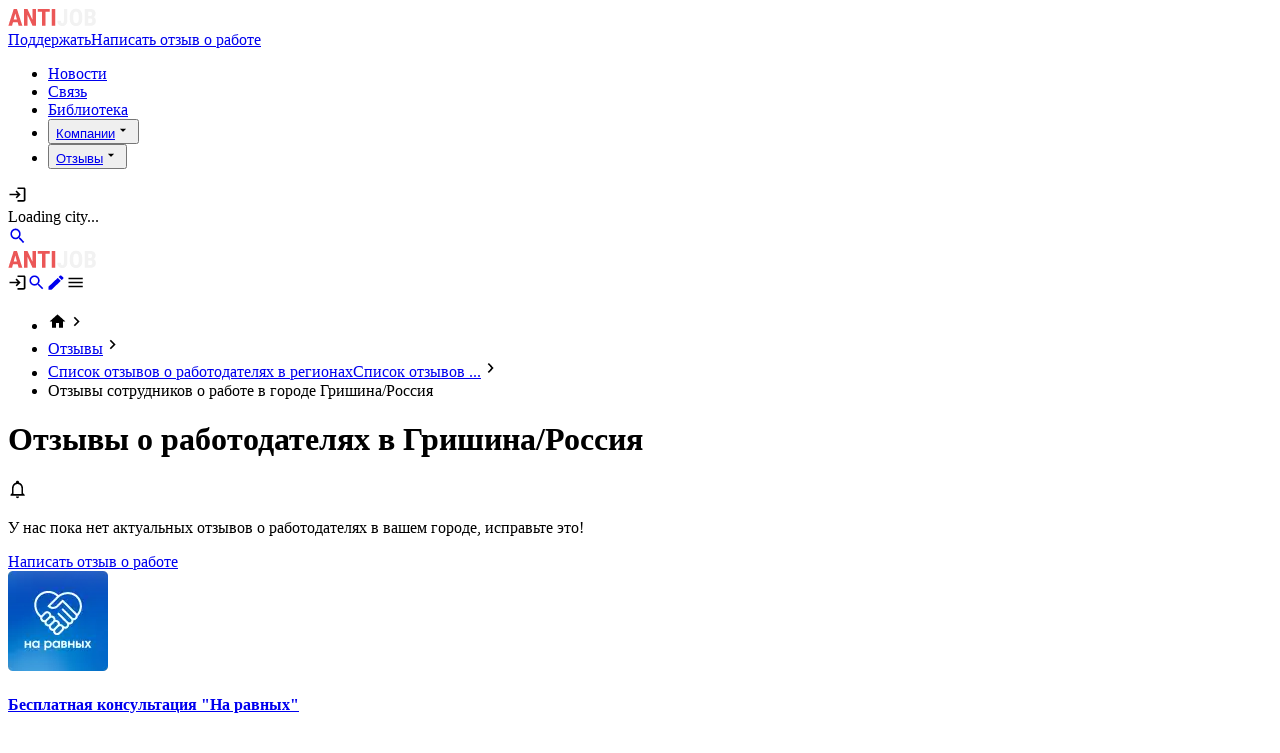

--- FILE ---
content_type: text/html;charset=utf-8
request_url: https://antijob.net/black_list/cities/grishina
body_size: 12014
content:
<!DOCTYPE html><html  lang="ru-RU" class="" style=""><head><meta charset="utf-8"><meta name="viewport" content="width=device-width, initial-scale=1"><title>Отзывы сотрудников о работе в городе Гришина&#x2F;Россия | Antijob.net</title><link rel="stylesheet" href="/_nuxt/entry.BZ3LxYU1.css" crossorigin><link rel="modulepreload" as="script" crossorigin href="/_nuxt/DmAwBeG3.js"><link rel="modulepreload" as="script" crossorigin href="/_nuxt/SyyQQhAJ.js"><link rel="modulepreload" as="script" crossorigin href="/_nuxt/D1tJk3Ar.js"><link rel="modulepreload" as="script" crossorigin href="/_nuxt/Dpu0GRmz.js"><link rel="modulepreload" as="script" crossorigin href="/_nuxt/DE4Vy_cZ.js"><link rel="modulepreload" as="script" crossorigin href="/_nuxt/BIa1y670.js"><link rel="modulepreload" as="script" crossorigin href="/_nuxt/DSJJaZHT.js"><link rel="modulepreload" as="script" crossorigin href="/_nuxt/GHClUOUS.js"><link rel="modulepreload" as="script" crossorigin href="/_nuxt/BQjQFud1.js"><link rel="modulepreload" as="script" crossorigin href="/_nuxt/D1OKwGv9.js"><link rel="modulepreload" as="script" crossorigin href="/_nuxt/BbjkI_Yb.js"><link rel="modulepreload" as="script" crossorigin href="/_nuxt/CTb0IOdI.js"><link rel="modulepreload" as="script" crossorigin href="/_nuxt/BDL6W3nr.js"><link rel="modulepreload" as="script" crossorigin href="/_nuxt/Crrc9mIv.js"><link rel="modulepreload" as="script" crossorigin href="/_nuxt/B1xqqjDO.js"><link rel="modulepreload" as="script" crossorigin href="/_nuxt/C4GEIUIX.js"><link rel="modulepreload" as="script" crossorigin href="/_nuxt/ChaLfOdr.js"><link rel="modulepreload" as="script" crossorigin href="/_nuxt/C61FG0DA.js"><link rel="modulepreload" as="script" crossorigin href="/_nuxt/C-YLi0iH.js"><link rel="modulepreload" as="script" crossorigin href="/_nuxt/DJIwvXur.js"><link rel="modulepreload" as="script" crossorigin href="/_nuxt/BRKXLqSF.js"><link rel="modulepreload" as="script" crossorigin href="/_nuxt/BQa59xAy.js"><link rel="modulepreload" as="script" crossorigin href="/_nuxt/B71-Bkqq.js"><link rel="modulepreload" as="script" crossorigin href="/_nuxt/D1LpNowA.js"><link rel="modulepreload" as="script" crossorigin href="/_nuxt/vFe8F5XY.js"><link rel="modulepreload" as="script" crossorigin href="/_nuxt/D0GgUUX5.js"><link rel="modulepreload" as="script" crossorigin href="/_nuxt/DUOCyu7X.js"><link rel="modulepreload" as="script" crossorigin href="/_nuxt/B5zL3qfF.js"><link rel="modulepreload" as="script" crossorigin href="/_nuxt/BrninL-4.js"><link rel="modulepreload" as="script" crossorigin href="/_nuxt/BA7qpuB7.js"><link rel="modulepreload" as="script" crossorigin href="/_nuxt/BcII5_bI.js"><link rel="modulepreload" as="script" crossorigin href="/_nuxt/CAsAJNh1.js"><link rel="modulepreload" as="script" crossorigin href="/_nuxt/Bt8GjtC0.js"><link rel="modulepreload" as="script" crossorigin href="/_nuxt/DsBUXsdA.js"><link rel="modulepreload" as="script" crossorigin href="/_nuxt/Ds20ZB4I.js"><link rel="modulepreload" as="script" crossorigin href="/_nuxt/BlSIX3nP.js"><link rel="modulepreload" as="script" crossorigin href="/_nuxt/DN8omDyS.js"><link rel="modulepreload" as="script" crossorigin href="/_nuxt/DEE3AgB-.js"><link rel="modulepreload" as="script" crossorigin href="/_nuxt/PXvHbH9o.js"><link rel="modulepreload" as="script" crossorigin href="/_nuxt/CyCr-TbS.js"><link rel="modulepreload" as="script" crossorigin href="/_nuxt/DFAUfh_N.js"><link rel="modulepreload" as="script" crossorigin href="/_nuxt/BiFLkJIs.js"><link rel="modulepreload" as="script" crossorigin href="/_nuxt/CAkLkC1r.js"><link rel="preload" as="fetch" fetchpriority="low" crossorigin="anonymous" href="/_nuxt/builds/meta/cb8417b4-7296-4a9c-a6d5-2d27ca4d6314.json"><meta property="og:image" content="https://antijob.net/__og-image__/image/black_list/cities/grishina/og.png"><meta property="og:image:type" content="image/png"><meta name="twitter:card" content="summary_large_image"><meta name="twitter:image" content="https://antijob.net/__og-image__/image/black_list/cities/grishina/og.png"><meta name="twitter:image:src" content="https://antijob.net/__og-image__/image/black_list/cities/grishina/og.png"><meta property="og:image:width" content="1200"><meta name="twitter:image:width" content="1200"><meta property="og:image:height" content="600"><meta name="twitter:image:height" content="600"><link rel="icon" type="image/x-icon" href="/favicon.ico"><link rel="icon" type="image/png" sizes="16x16" href="/favicon-16x16.png"><link rel="icon" type="image/png" sizes="32x32" href="/favicon-32x32.png"><link rel="icon" type="image/png" sizes="96x96" href="/favicon-96x96.png"><link rel="apple-touch-icon" sizes="57x57" href="/apple-icon-57x57.png"><link rel="apple-touch-icon" sizes="60x60" href="/apple-icon-60x60.png"><link rel="apple-touch-icon" sizes="72x72" href="/apple-icon-72x72.png"><link rel="apple-touch-icon" sizes="76x76" href="/apple-icon-76x76.png"><link rel="apple-touch-icon" sizes="114x114" href="/apple-icon-114x114.png"><link rel="apple-touch-icon" sizes="120x120" href="/apple-icon-120x120.png"><link rel="apple-touch-icon" sizes="144x144" href="/apple-icon-144x144.png"><link rel="apple-touch-icon" sizes="152x152" href="/apple-icon-152x152.png"><link rel="apple-touch-icon" sizes="180x180" href="/apple-icon-180x180.png"><link rel="icon" type="image/png" sizes="192x192" href="/android-icon-192x192.png"><link rel="manifest" href="/manifest.json"><link name="msapplication-TileColor" content="#ffffff"><link name="msapplication-TileImage" content="/ms-icon-144x144.png"><link name="theme-color" content="#ffffff"><meta name="format-detection" content="telephone=no"><meta property="og:type" content="website"><meta name="robots" content="index, follow, max-image-preview:large, max-snippet:-1, max-video-preview:-1"><link rel="canonical" href="https://antijob.net/black_list/cities/grishina" data-hid="canonical-link"><meta name="description" content="Отзывы сотрудников о работодателях в городе Гришина. Реальные истории, черный список компаний, условия труда и факты нарушений — проверь, прежде чем устраиваться."><script type="module" src="/_nuxt/DmAwBeG3.js" crossorigin></script><meta property="og:title" data-infer="" content="Отзывы сотрудников о работе в городе Гришина/Россия | Antijob.net"><meta property="og:description" data-infer="" content="Отзывы сотрудников о работодателях в городе Гришина. Реальные истории, черный список компаний, условия труда и факты нарушений — проверь, прежде чем устраиваться."><meta property="og:url" content="https://antijob.net/black_list/cities/grishina"><meta property="og:locale" content="ru_RU"><meta property="og:site_name" content="Antijob.net"><script id="unhead:payload" type="application/json">{"templateParams":{"siteName":"Antijob.net","separator":"|"}}</script></head><body  class="antialiased relative duration-300 transition-colors text-gray-800 dark:text-gray-200 bg-white dark:bg-gray-900" style=""><div id="__nuxt"><!--[--><!--[--><!--[--><!--]--><!----><div class="nuxt-loading-indicator" style="position:fixed;top:0;right:0;left:0;pointer-events:none;width:auto;height:5px;opacity:0;background:repeating-linear-gradient(to right,#00dc82 0%,#34cdfe 50%,#0047e1 100%);background-size:0% auto;transform:scaleX(0%);transform-origin:left;transition:transform 0.1s, height 0.4s, opacity 0.4s;z-index:999999;"></div><div><!--[--><!--]--><div id="app-before"></div><div class="flex flex-col min-h-screen bg-gray-100"><!--[--><div><header class="bg-black px-5 md:px-10 pt-4 pb-3 w-full shadow-lg z-[150] fixed w-full"><div class="hidden md:block mx-auto"><div class="flex items-center justify-between"><div class="flex items-center gap-6"><a href="/" class="transition-colors duration-300 hover:text-brand outline-hidden logo" aria-label tag="a"><!--[--><img width="88" data-nuxt-img srcset="/_ipx/w_88&amp;q_80/logo.svg 1x, /_ipx/w_176&amp;q_80/logo.svg 2x" onerror="this.setAttribute(&#39;data-error&#39;, 1)" alt="Antijob.net — чёрный список работодателей, отзывы сотрудников о работодателях" class="object-contain h-8" src="/_ipx/w_88&amp;q_80/logo.svg"><!--]--></a><div class="flex gap-2"><a href="/class_war/podderzi-antijob" class="cursor-pointer
  border transition-color duration-300
  focus:outline-hidden
  flex items-center justify-center
 text-white hover:text-white bg-primary hover:bg-primary-700 border-primary hover:border-primary-700 h-9 px-4 text-sm rounded-lg hidden lg:flex" tag="a"><!--[-->Поддержать<!--]--></a><a href="/write" class="cursor-pointer
  border transition-color duration-300
  focus:outline-hidden
  flex items-center justify-center
 text-white hoveer:text-white bg-zinc-500 hover:bg-zinc-700 border-zinc-500 hover:border-zinc-700 h-9 px-4 text-sm rounded-lg hidden lg:flex" tag="a"><!--[-->Написать отзыв о работе<!--]--></a></div><nav role="navigation"><ul class="flex gap-4"><!--[--><li class=""><a href="/class_war" class="transition-colors duration-300 hover:text-brand outline-hidden text-white text-sm whitespace-nowrap hover:text-zinc-200" aria-label tag="a"><!--[-->Новости<!--]--></a></li><li class=""><a href="/feedback" class="transition-colors duration-300 hover:text-brand outline-hidden text-white text-sm whitespace-nowrap hover:text-zinc-200" aria-label tag="a"><!--[-->Связь<!--]--></a></li><li class=""><a href="/library" class="transition-colors duration-300 hover:text-brand outline-hidden text-white text-sm whitespace-nowrap hover:text-zinc-200" aria-label tag="a"><!--[-->Библиотека<!--]--></a></li><li class=""><div data-headlessui-state class="relative inline-block text-left"><button id="headlessui-menu-button-v-1-0" type="button" aria-haspopup="menu" aria-expanded="false" data-headlessui-state class="text-white text-sm whitespace-nowrap hover:text-zinc-200 flex items-center"><a href="/companies" class="transition-colors duration-300 hover:text-brand outline-hidden" aria-label tag="a"><!--[--><!--[-->Компании<!--]--><!--]--></a><svg viewBox="0 0 24 24" width="1.2em" height="1.2em" class="ml-1 -mr-1 h-5 w-5 text-white group-hover:text-zinc-200" aria-hidden="true"><path fill="currentColor" d="m7 10l5 5l5-5z"></path></svg></button><div id="headlessui-menu-items-v-1-1" role="menu" tabindex="0" data-headlessui-state class="absolute z-50 top-full right-0 outline-hidden bg-zinc-800 rounded-md overflow-hidden w-[248px] py-1" style="display:none;"><!--[--><div class="py-2 px-3 gap-1 flex items-center cursor-pointer hover:bg-zinc-900" id="headlessui-menu-item-v-1-2" role="menuitem" tabindex="-1" data-headlessui-state><a href="/companies/cities" class="transition-colors duration-300 hover:text-brand outline-hidden flex-1 text-md text-white font-medium" aria-label tag="a"><!--[-->По городу<!--]--></a></div><div class="py-2 px-3 gap-1 flex items-center cursor-pointer hover:bg-zinc-900" id="headlessui-menu-item-v-1-3" role="menuitem" tabindex="-1" data-headlessui-state><a href="/companies/rubrics" class="transition-colors duration-300 hover:text-brand outline-hidden flex-1 text-md text-white font-medium" aria-label tag="a"><!--[-->По рубрике<!--]--></a></div><!--]--><!----></div></div></li><li class=""><div data-headlessui-state class="relative inline-block text-left"><button id="headlessui-menu-button-v-1-4" type="button" aria-haspopup="menu" aria-expanded="false" data-headlessui-state class="text-white text-sm whitespace-nowrap hover:text-zinc-200 flex items-center"><a href="/black_list" class="transition-colors duration-300 hover:text-brand outline-hidden" aria-label tag="a"><!--[--><!--[-->Отзывы<!--]--><!--]--></a><svg viewBox="0 0 24 24" width="1.2em" height="1.2em" class="ml-1 -mr-1 h-5 w-5 text-white group-hover:text-zinc-200" aria-hidden="true"><path fill="currentColor" d="m7 10l5 5l5-5z"></path></svg></button><div id="headlessui-menu-items-v-1-5" role="menu" tabindex="0" data-headlessui-state class="absolute z-50 top-full right-0 outline-hidden bg-zinc-800 rounded-md overflow-hidden w-[248px] py-1" style="display:none;"><!--[--><div class="py-2 px-3 gap-1 flex items-center cursor-pointer hover:bg-zinc-900" id="headlessui-menu-item-v-1-6" role="menuitem" tabindex="-1" data-headlessui-state><a href="/black_list/cities" class="transition-colors duration-300 hover:text-brand outline-hidden flex-1 text-md text-white font-medium" aria-label tag="a"><!--[-->По городу<!--]--></a></div><div class="py-2 px-3 gap-1 flex items-center cursor-pointer hover:bg-zinc-900" id="headlessui-menu-item-v-1-7" role="menuitem" tabindex="-1" data-headlessui-state><a href="/black_list/rubrics" class="transition-colors duration-300 hover:text-brand outline-hidden flex-1 text-md text-white font-medium" aria-label tag="a"><!--[-->По рубрике<!--]--></a></div><!--]--><!----></div></div></li><!--]--></ul></nav></div><div class="flex gap-3 items-center justify-end"><svg viewBox="0 0 24 24" width="1.2em" height="1.2em" class="cursor-pointer text-zinc-300 hover:text-primary text-3xl sm:text-2xl"><path fill="currentColor" d="M11 7L9.6 8.4l2.6 2.6H2v2h10.2l-2.6 2.6L11 17l5-5zm9 12h-8v2h8c1.1 0 2-.9 2-2V5c0-1.1-.9-2-2-2h-8v2h8z"></path></svg><!----><div class="relative"><!--[--><span class="text-zinc-300 py-3 sm:py-1 cursor-pointer flex justify-center items-center min-w-[120px] text-center bg-zinc-800 rounded-full text-sm px-4 gap-2"><!----><span>Loading city...</span></span><!----><!--]--></div><a href="/search" class="transition-colors duration-300 hover:text-brand outline-hidden" aria-label="search" tag="a"><!--[--><svg viewBox="0 0 24 24" width="1.2em" height="1.2em" class="cursor-pointer text-zinc-300 hover:text-primary text-3xl sm:text-2xl"><path fill="currentColor" d="M9.5 3A6.5 6.5 0 0 1 16 9.5c0 1.61-.59 3.09-1.56 4.23l.27.27h.79l5 5l-1.5 1.5l-5-5v-.79l-.27-.27A6.52 6.52 0 0 1 9.5 16A6.5 6.5 0 0 1 3 9.5A6.5 6.5 0 0 1 9.5 3m0 2C7 5 5 7 5 9.5S7 14 9.5 14S14 12 14 9.5S12 5 9.5 5"></path></svg><!--]--></a><div class="flex items-center"><span></span><!----></div></div></div></div><div class="md:hidden"><div class="flex items-center justify-between"><a href="/" class="transition-colors duration-300 hover:text-brand outline-hidden logo" aria-label tag="a"><!--[--><img width="88" data-nuxt-img srcset="/_ipx/w_88&amp;q_80/logo.svg 1x, /_ipx/w_176&amp;q_80/logo.svg 2x" onerror="this.setAttribute(&#39;data-error&#39;, 1)" alt="Antijob.net — чёрный список работодателей, отзывы сотрудников о работодателях" class="object-contain h-8" src="/_ipx/w_88&amp;q_80/logo.svg"><!--]--></a><div class="items-center flex gap-5 sm:gap-4"><svg viewBox="0 0 24 24" width="1.2em" height="1.2em" class="cursor-pointer text-zinc-300 hover:text-primary text-3xl sm:text-2xl"><path fill="currentColor" d="M11 7L9.6 8.4l2.6 2.6H2v2h10.2l-2.6 2.6L11 17l5-5zm9 12h-8v2h8c1.1 0 2-.9 2-2V5c0-1.1-.9-2-2-2h-8v2h8z"></path></svg><a href="/search" class="transition-colors duration-300 hover:text-brand outline-hidden" aria-label="search" tag="a"><!--[--><svg viewBox="0 0 24 24" width="1.2em" height="1.2em" class="cursor-pointer text-zinc-300 hover:text-primary text-3xl sm:text-2xl"><path fill="currentColor" d="M9.5 3A6.5 6.5 0 0 1 16 9.5c0 1.61-.59 3.09-1.56 4.23l.27.27h.79l5 5l-1.5 1.5l-5-5v-.79l-.27-.27A6.52 6.52 0 0 1 9.5 16A6.5 6.5 0 0 1 3 9.5A6.5 6.5 0 0 1 9.5 3m0 2C7 5 5 7 5 9.5S7 14 9.5 14S14 12 14 9.5S12 5 9.5 5"></path></svg><!--]--></a><a href="/write" class="transition-colors duration-300 hover:text-brand outline-hidden" aria-label="write review" tag="a"><!--[--><svg viewBox="0 0 24 24" width="1.2em" height="1.2em" class="cursor-pointer text-primary hover:text-primary-700 text-3xl sm:text-2xl"><path fill="currentColor" d="M20.71 7.04c.39-.39.39-1.04 0-1.41l-2.34-2.34c-.37-.39-1.02-.39-1.41 0l-1.84 1.83l3.75 3.75M3 17.25V21h3.75L17.81 9.93l-3.75-3.75z"></path></svg><!--]--></a><svg viewBox="0 0 24 24" width="1.2em" height="1.2em" class="cursor-pointer text-zinc-300 hover:text-primary text-3xl sm:text-2xl"><path fill="currentColor" d="M3 6h18v2H3zm0 5h18v2H3zm0 5h18v2H3z"></path></svg></div></div></div></header><!----><div class="fixed right-0 left-0 top-0 bottom-0 bg-black/70 z-90 h-full w-full" style="display:none;"></div></div><!--]--><div class="flex-1 relative pt-14 pt-20 sm:pt-24 pb-10 lg:pb-20"><!--[--><div class="grid grid-cols-1 gap-8 lg:grid-cols-12 px-5 lg:px-10 mx-auto"><!--[--><div class="lg:col-span-8 lg:col-span-8"><!--[--><div><nav aria-label="Breadcrumbs" class="mb-8"><ul class="flex flex-wrap gap-2 items-center text-xs sm:text-sm"><li class="text-primary flex items-center cursor-pointer"><svg viewBox="0 0 24 24" width="1.2em" height="1.2em" class="inline text-lg"><path fill="currentColor" d="M10 20v-6h4v6h5v-8h3L12 3L2 12h3v8z"></path></svg><span class="text-zinc-500 text-sm ml-2"><svg viewBox="0 0 24 24" width="1.2em" height="1.2em"><path fill="currentColor" d="M8.59 16.58L13.17 12L8.59 7.41L10 6l6 6l-6 6z"></path></svg></span></li><!--[--><li class="flex items-center"><a href="/black_list" class="transition-colors duration-300 hover:text-brand outline-hidden text-primary" aria-label tag="a"><!--[--><span>Отзывы</span><!--]--></a><span class="text-zinc-500 text-sm ml-2"><svg viewBox="0 0 24 24" width="1.2em" height="1.2em"><path fill="currentColor" d="M8.59 16.58L13.17 12L8.59 7.41L10 6l6 6l-6 6z"></path></svg></span></li><li class="flex items-center"><a href="/black_list/cities" class="transition-colors duration-300 hover:text-brand outline-hidden text-primary" aria-label tag="a"><!--[--><span class="relative"><span class="sr-only">Список отзывов о работодателях в регионах</span><span aria-hidden="true">Список отзывов ...</span></span><!--]--></a><span class="text-zinc-500 text-sm ml-2"><svg viewBox="0 0 24 24" width="1.2em" height="1.2em"><path fill="currentColor" d="M8.59 16.58L13.17 12L8.59 7.41L10 6l6 6l-6 6z"></path></svg></span></li><li class="flex items-center"><span class="text-zinc-500">Отзывы сотрудников о работе в городе Гришина/Россия</span><!----></li><!--]--></ul></nav><div class="md:px-10"><div class="flex items-start justify-center sm:items-center gap-2 sm:gap-4"><h1 class="text-2xl sm:text-4xl leading-7 sm:leading-10 font-extrabold font-secondary sm:text-center font-bold text-lg sm:text-xl lg:text-2xl"><!--[--><!--[-->Отзывы о работодателях в Гришина/Россия <!--]--><!--]--></h1><!--[--><div class="cursor-pointer border-2 border-black rounded-lg p-1 flex items-center"><svg viewBox="0 0 24 24" width="1.2em" height="1.2em" class="h-5 w-5 text-black"><path fill="currentColor" d="M10 21h4c0 1.1-.9 2-2 2s-2-.9-2-2m11-2v1H3v-1l2-2v-6c0-3.1 2-5.8 5-6.7V4c0-1.1.9-2 2-2s2 .9 2 2v.3c3 .9 5 3.6 5 6.7v6zm-4-8c0-2.8-2.2-5-5-5s-5 2.2-5 5v7h10z"></path></svg><!----></div><!--]--></div><!----></div><div class="sm:rounded-xl sm:shadow-sm sm:bg-white mt-8 sm:p-8"><div><div class="flex flex-col gap-8 items-center justify-center text-zinc-400 min-h-[300px] px-4"><p class="text-center text-lg md:text-2xl">У нас пока нет актуальных отзывов о работодателях в вашем городе, исправьте это!</p><a href="/write" class="cursor-pointer
  border transition-color duration-300
  focus:outline-hidden
  flex items-center justify-center
 text-white hover:text-white bg-primary hover:bg-primary-700 border-primary hover:border-primary-700 h-12 sm:h-10 px-5 text-base rounded-lg w-full md:w-auto" tag="a"><!--[-->Написать отзыв о работе<!--]--></a></div></div></div></div><!--]--></div><aside class="lg:col-span-4 lg:col-span-4 gap-8 flex flex-col"><a class="transition-colors duration-300 hover:text-brand outline-hidden block bg-white p-6 rounded-xl" href="https://t.me/trud_prava_bot"><!--[--><div class="flex gap-4 mb-4 items-start"><img width="100" height="100" data-nuxt-img srcset="/_ipx/f_webp&amp;q_60&amp;s_100x100/na_ravnyh.webp 1x, /_ipx/f_webp&amp;q_60&amp;s_200x200/na_ravnyh.webp 2x" onerror="this.setAttribute(&#39;data-error&#39;, 1)" class="aspect-square" alt="На равных" src="/_ipx/f_webp&amp;q_60&amp;s_100x100/na_ravnyh.webp"><div><h4 class="text-lg font-bold leading-6 mb-2"><!--[-->Бесплатная консультация &quot;На равных&quot;<!--]--></h4><p class="text-base sm:block hidden"> Невыплата зарплат, несправедливые сокращения? Нужна помощь в трудовом споре? </p></div></div><p class="text-base sm:hidden block mb-4"> Невыплата зарплат, несправедливые сокращения? Нужна помощь в трудовом споре? </p><a target="_self" class="cursor-pointer
  border transition-color duration-300
  focus:outline-hidden
  flex items-center justify-center
 text-black hover:text-black bg-zinc-200 hover:bg-zinc-400 border-zinc-200 hover:border-zinc-400 h-12 sm:h-10 px-5 text-base rounded-lg" href="https://t.me/trud_prava_bot"><!--[-->Пишите в телеграм бот<!--]--></a><!--]--></a><!--[--><section><!--[--><div class="text-black animate-pulse shadow-lg rounded-xl bg-zinc-600 p-4 w-full text-left flex flex-col justify-between mb-4 h-[350px]"><div class="pt-[144px]"><div class="mb-3 rounded-sm h-6 bg-zinc-400 w-[40%]"></div><div class="mb-3 rounded-sm h-20 bg-zinc-400"></div></div><div class="h-4 rounded-sm bg-zinc-400 w-[80%]"></div></div><div class="text-black animate-pulse shadow-lg rounded-xl bg-zinc-600 p-4 w-full text-left flex flex-col justify-between mb-4 h-[350px]"><div class="pt-[144px]"><div class="mb-3 rounded-sm h-6 bg-zinc-400 w-[40%]"></div><div class="mb-3 rounded-sm h-20 bg-zinc-400"></div></div><div class="h-4 rounded-sm bg-zinc-400 w-[80%]"></div></div><!--]--></section><!--]--></aside><!--]--></div><!--]--></div><!--[--><footer class="px-5 md:px-10 py-2 md:py-8 bg-black"><div class="flex flex-col gap-4"><a href="/" class="transition-colors duration-300 hover:text-brand outline-hidden logo" aria-label tag="a"><!--[--><img width="88" data-nuxt-img srcset="/_ipx/w_88&amp;q_80/logo.svg 1x, /_ipx/w_176&amp;q_80/logo.svg 2x" onerror="this.setAttribute(&#39;data-error&#39;, 1)" alt="Antijob.net — чёрный список работодателей, отзывы сотрудников о работодателях" class="object-contain h-8" src="/_ipx/w_88&amp;q_80/logo.svg"><!--]--></a><div class="flex items-center lg:mt-8 md:hidden"><span></span><select aria-label="language" class="w-full px-2 py-3 sm:py-2 outline-hidden rounded-sm border bg-transparent text-zinc-300"><option value="">Русский</option><!--[--><option value="en" class="flex items-center space-x-2 text-zinc-600">English</option><option value="ka" class="flex items-center space-x-2 text-zinc-600">ქართული </option><option value="uk" class="flex items-center space-x-2 text-zinc-600">Український</option><option value="ky" class="flex items-center space-x-2 text-zinc-600">Кыргыз</option><option value="ta" class="flex items-center space-x-2 text-zinc-600">தமிழ்</option><!--]--></select></div><div class="md:flex justify-between"><nav class="lg:grid lg:grid-cols-6 md:w-[50%]"><ul class="lg:col-span-6 md:columns-2"><!--[--><li class="py-2 sm:py-0"><a href="/manifest" class="transition-colors duration-300 hover:text-brand outline-hidden text-zinc-300 text-lg sm:text-sm leading-8 md:leading-6" aria-label tag="a"><!--[-->Манифест<!--]--></a></li><li class="py-2 sm:py-0"><a href="/class_war/prezumpciya-klassovoi-vinovnosti" class="transition-colors duration-300 hover:text-brand outline-hidden text-zinc-300 text-lg sm:text-sm leading-8 md:leading-6" aria-label tag="a"><!--[-->Презумпция классовой виновности<!--]--></a></li><li class="py-2 sm:py-0"><a href="/class_war/set-solidarnosti-instrukciya-dlya-rabotodatelya" class="transition-colors duration-300 hover:text-brand outline-hidden text-zinc-300 text-lg sm:text-sm leading-8 md:leading-6" aria-label tag="a"><!--[-->Инструкция для работодателя<!--]--></a></li><li class="py-2 sm:py-0"><a href="/faq" class="transition-colors duration-300 hover:text-brand outline-hidden text-zinc-300 text-lg sm:text-sm leading-8 md:leading-6" aria-label tag="a"><!--[-->Ответы на частые вопросы<!--]--></a></li><li class="py-2 sm:py-0"><a href="/privacy" class="transition-colors duration-300 hover:text-brand outline-hidden text-zinc-300 text-lg sm:text-sm leading-8 md:leading-6" aria-label tag="a"><!--[-->Политика конфиденциальности<!--]--></a></li><li class="py-2 sm:py-0"><a href="/pravila" class="transition-colors duration-300 hover:text-brand outline-hidden text-zinc-300 text-lg sm:text-sm leading-8 md:leading-6" aria-label tag="a"><!--[-->Пользовательское соглашение<!--]--></a></li><!--]--></ul></nav><nav class="lg:grid lg:grid-cols-6 md:w-[50%]"><ul class="lg:col-span-6 md:columns-2"><!--[--><li class="py-2 sm:py-0"><a href="/class_war" class="transition-colors duration-300 hover:text-brand outline-hidden text-zinc-300 text-lg sm:text-sm leading-8 md:leading-6" aria-label tag="a"><!--[-->Новости<!--]--></a></li><li class="py-2 sm:py-0"><a href="/feedback" class="transition-colors duration-300 hover:text-brand outline-hidden text-zinc-300 text-lg sm:text-sm leading-8 md:leading-6" aria-label tag="a"><!--[-->Связь<!--]--></a></li><li class="py-2 sm:py-0"><a href="/library" class="transition-colors duration-300 hover:text-brand outline-hidden text-zinc-300 text-lg sm:text-sm leading-8 md:leading-6" aria-label tag="a"><!--[-->Библиотека<!--]--></a></li><li class="py-2 sm:py-0"><a href="/companies" class="transition-colors duration-300 hover:text-brand outline-hidden text-zinc-300 text-lg sm:text-sm leading-8 md:leading-6" aria-label tag="a"><!--[-->Компании<!--]--></a></li><li class="py-2 sm:py-0"><a href="/black_list" class="transition-colors duration-300 hover:text-brand outline-hidden text-zinc-300 text-lg sm:text-sm leading-8 md:leading-6" aria-label tag="a"><!--[-->Отзывы<!--]--></a></li><!--]--></ul></nav><div><div class="flex items-center mb-4 hidden md:block"><span></span><select aria-label="language" class="w-full px-2 py-3 sm:py-2 outline-hidden rounded-sm border bg-transparent text-zinc-300"><option value="">Русский</option><!--[--><option value="en" class="flex items-center space-x-2 text-zinc-600">English</option><option value="ka" class="flex items-center space-x-2 text-zinc-600">ქართული </option><option value="uk" class="flex items-center space-x-2 text-zinc-600">Український</option><option value="ky" class="flex items-center space-x-2 text-zinc-600">Кыргыз</option><option value="ta" class="flex items-center space-x-2 text-zinc-600">தமிழ்</option><!--]--></select></div><hr class="border-gray my-4 -mx-5 md:hidden"><ul class="flex justify-around md:justify-end" size-class="w-6"><!--[--><li class="relative flex items-center"><a class="transition-colors duration-300 hover:text-brand outline-hidden" href="https://vk.com/antijob" rel="nofollow" target="_blank"><!--[--><div class="mr-2 inline-block align-middle"><svg width="24" class="transition w-8 fill-gray-300 hover:fill-primary"  viewBox="0 0 24 24" fill="none" xmlns="http://www.w3.org/2000/svg"><path d="M21.579 6.85483C21.719 6.38983 21.579 6.04883 20.917 6.04883H18.724C18.166 6.04883 17.911 6.34383 17.771 6.66783C17.771 6.66783 16.656 9.38683 15.076 11.1498C14.566 11.6628 14.333 11.8248 14.055 11.8248C13.916 11.8248 13.714 11.6628 13.714 11.1978V6.85483C13.714 6.29683 13.553 6.04883 13.088 6.04883H9.642C9.294 6.04883 9.084 6.30683 9.084 6.55283C9.084 7.08083 9.874 7.20283 9.955 8.69083V11.9188C9.955 12.6258 9.828 12.7548 9.548 12.7548C8.805 12.7548 6.997 10.0258 5.924 6.90183C5.715 6.29483 5.504 6.04983 4.944 6.04983H2.752C2.125 6.04983 2 6.34483 2 6.66883C2 7.25083 2.743 10.1308 5.461 13.9398C7.273 16.5408 9.824 17.9508 12.148 17.9508C13.541 17.9508 13.713 17.6378 13.713 17.0978V15.1318C13.713 14.5058 13.846 14.3798 14.287 14.3798C14.611 14.3798 15.169 14.5438 16.47 15.7968C17.956 17.2828 18.202 17.9498 19.037 17.9498H21.229C21.855 17.9498 22.168 17.6368 21.988 17.0188C21.791 16.4038 21.081 15.5088 20.139 14.4498C19.627 13.8458 18.862 13.1958 18.629 12.8708C18.304 12.4518 18.398 12.2668 18.629 11.8948C18.63 11.8958 21.301 8.13383 21.579 6.85483V6.85483Z"/></svg></div><!--]--></a></li><li class="relative flex items-center"><a class="transition-colors duration-300 hover:text-brand outline-hidden" href="https://www.facebook.com/AntijobNet" rel="nofollow" target="_blank"><!--[--><div class="mr-2 inline-block align-middle"><svg class="transition w-8 fill-gray-300 hover:fill-primary"  viewBox="0 0 24 24" fill="none" xmlns="http://www.w3.org/2000/svg">
    <path d="M13.397 20.997V12.801H16.162L16.573 9.59204H13.397L13.5 5.99987C13.5 5.99987 13.655 5.98804 14.984 5.98804H16.668V3.12704L10.085 3.12714L10.079 9.58605H7.33203V12.795H10.085V20.997H13.397Z"/>
    </svg></div><!--]--></a></li><li class="relative flex items-center"><a class="transition-colors duration-300 hover:text-brand outline-hidden" href="https://ok.ru/group/53673796698350" rel="nofollow" target="_blank"><!--[--><div class="mr-2 inline-block align-middle"><svg class="transition w-8 fill-gray-300 hover:fill-primary"   viewBox="0 0 24 24" fill="none" xmlns="http://www.w3.org/2000/svg">
    <path d="M11.9854 12.341C9.16041 12.341 6.81241 9.995 6.81241 7.219C6.81241 4.347 9.16041 2 11.9864 2C14.9084 2 17.1594 4.346 17.1594 7.219C17.1544 8.58205 16.6084 9.88734 15.6413 10.848C14.6743 11.8086 13.3655 12.346 12.0024 12.342L11.9854 12.341V12.341ZM11.9854 5.017C10.7894 5.017 9.87941 6.022 9.87941 7.22C9.87941 8.416 10.7894 9.326 11.9864 9.326C13.2314 9.326 14.0934 8.416 14.0934 7.22C14.0944 6.021 13.2314 5.017 11.9854 5.017ZM14.0454 16.603L16.9684 19.428C17.5434 20.049 17.5434 20.959 16.9684 21.534C16.3464 22.155 15.3874 22.155 14.9084 21.534L11.9864 18.661L9.16041 21.534C8.87341 21.821 8.48941 21.964 8.05741 21.964C7.72241 21.964 7.33941 21.82 7.00341 21.534C6.42841 20.959 6.42841 20.049 7.00341 19.427L9.97341 16.602C8.90085 16.2844 7.87195 15.8346 6.91041 15.263C6.19141 14.88 6.04841 13.923 6.43141 13.204C6.91041 12.486 7.77241 12.295 8.53941 12.774C9.57801 13.4078 10.7712 13.7431 11.9879 13.7431C13.2046 13.7431 14.3978 13.4078 15.4364 12.774C16.2034 12.295 17.1124 12.486 17.5434 13.204C17.9754 13.923 17.7824 14.879 17.1114 15.263C16.2024 15.838 15.1484 16.269 14.0464 16.604L14.0454 16.603V16.603Z" />
    </svg>
    </div><!--]--></a></li><li class="relative flex items-center"><a class="transition-colors duration-300 hover:text-brand outline-hidden" href="https://twitter.com/antijob_net" rel="nofollow" target="_blank"><!--[--><div class="mr-2 inline-block align-middle"><svg class="transition w-8 fill-gray-300 hover:fill-primary"  viewBox="0 0 24 24" fill="none" xmlns="http://www.w3.org/2000/svg">
    <path d="M19.633 7.99704C19.646 8.17204 19.646 8.34604 19.646 8.52004C19.646 13.845 15.593 19.981 8.186 19.981C5.904 19.981 3.784 19.32 2 18.172C2.324 18.209 2.636 18.222 2.973 18.222C4.78599 18.2264 6.54765 17.6202 7.974 16.501C7.13342 16.4858 6.31858 16.2085 5.64324 15.7078C4.9679 15.2071 4.46578 14.5079 4.207 13.708C4.456 13.745 4.706 13.77 4.968 13.77C5.329 13.77 5.692 13.72 6.029 13.633C5.11676 13.4489 4.29647 12.9544 3.70762 12.2337C3.11876 11.5131 2.79769 10.6107 2.799 9.68004V9.63004C3.336 9.92904 3.959 10.116 4.619 10.141C4.06609 9.77363 3.61272 9.27507 3.29934 8.68983C2.98596 8.1046 2.82231 7.4509 2.823 6.78704C2.823 6.03904 3.022 5.35304 3.371 4.75504C4.38314 6.00006 5.6455 7.01861 7.07634 7.7447C8.50717 8.4708 10.0746 8.88826 11.677 8.97004C11.615 8.67004 11.577 8.35904 11.577 8.04704C11.5767 7.518 11.6807 6.9941 11.8831 6.50528C12.0854 6.01647 12.3821 5.57232 12.7562 5.19823C13.1303 4.82414 13.5744 4.52745 14.0632 4.32512C14.5521 4.12279 15.076 4.01878 15.605 4.01904C16.765 4.01904 17.812 4.50504 18.548 5.29104C19.4498 5.11666 20.3145 4.78747 21.104 4.31804C20.8034 5.24886 20.1738 6.03815 19.333 6.53804C20.1328 6.44682 20.9144 6.2365 21.652 5.91404C21.1011 6.71714 20.4185 7.42139 19.633 7.99704V7.99704Z" />
    </svg>
    </div><!--]--></a></li><li class="relative flex items-center"><a class="transition-colors duration-300 hover:text-brand outline-hidden" href="https://www.instagram.com/antijob_online/" rel="nofollow" target="_blank"><!--[--><div class="mr-2 inline-block align-middle"><svg class="transition w-8 fill-gray-300 hover:fill-primary"  viewBox="0 0 24 24" fill="none" xmlns="http://www.w3.org/2000/svg">
    <path d="M20.95 8.324C20.9399 7.56662 20.7981 6.81678 20.531 6.108C20.2993 5.51015 19.9455 4.9672 19.4922 4.51383C19.0388 4.06046 18.4958 3.70665 17.898 3.475C17.1983 3.21236 16.4592 3.07034 15.712 3.055C14.75 3.012 14.445 3 12.003 3C9.561 3 9.248 3 8.293 3.055C7.54616 3.07045 6.80735 3.21247 6.108 3.475C5.51006 3.70649 4.96702 4.06024 4.51363 4.51363C4.06024 4.96702 3.70649 5.51006 3.475 6.108C3.21183 6.80713 3.07012 7.54611 3.056 8.293C3.013 9.256 3 9.561 3 12.003C3 14.445 3 14.757 3.056 15.713C3.071 16.461 3.212 17.199 3.475 17.9C3.70688 18.4978 4.0609 19.0406 4.51444 19.4938C4.96798 19.947 5.51106 20.3006 6.109 20.532C6.80643 20.8052 7.54537 20.9574 8.294 20.982C9.257 21.025 9.562 21.038 12.004 21.038C14.446 21.038 14.759 21.038 15.714 20.982C16.4612 20.9673 17.2004 20.8256 17.9 20.563C18.4977 20.3311 19.0405 19.9772 19.4938 19.5238C19.9472 19.0705 20.3011 18.5277 20.533 17.93C20.796 17.23 20.937 16.492 20.952 15.743C20.995 14.781 21.008 14.476 21.008 12.033C21.006 9.591 21.006 9.281 20.95 8.324ZM11.997 16.621C9.443 16.621 7.374 14.552 7.374 11.998C7.374 9.444 9.443 7.375 11.997 7.375C13.2231 7.375 14.399 7.86207 15.266 8.72905C16.1329 9.59603 16.62 10.7719 16.62 11.998C16.62 13.2241 16.1329 14.4 15.266 15.267C14.399 16.1339 13.2231 16.621 11.997 16.621ZM17.881 7.77313H15.8366L15.8226 5.61763H17.881C17.881 5.61763 17.881 7.63163 17.881 7.77313Z"/>
    <path d="M11.9932 14.9821C13.6517 14.9821 14.9962 13.6376 14.9962 11.9791C14.9962 10.3206 13.6517 8.97607 11.9932 8.97607C10.3347 8.97607 8.99023 10.3206 8.99023 11.9791C8.99023 13.6376 10.3347 14.9821 11.9932 14.9821Z" />
    </svg>
    </div><!--]--></a></li><li class="relative flex items-center"><a class="transition-colors duration-300 hover:text-brand outline-hidden" href="https://t.me/Antijobnet/" rel="nofollow" target="_blank"><!--[--><div class="mr-2 inline-block align-middle"><svg class="transition w-8 fill-gray-300 hover:fill-primary"  viewBox="0 0 24 24" fill="none" xmlns="http://www.w3.org/2000/svg">
    <path d="M20.6646 3.71682L2.93461 10.5538C1.72461 11.0398 1.73161 11.7148 2.71261 12.0158L7.26461 13.4358L17.7966 6.79082C18.2946 6.48782 18.7496 6.65082 18.3756 6.98282L9.84261 14.6838H9.84061L9.84261 14.6848L9.52861 19.3768C9.98861 19.3768 10.1916 19.1658 10.4496 18.9168L12.6606 16.7668L17.2596 20.1638C18.1076 20.6308 18.7166 20.3908 18.9276 19.3788L21.9466 5.15082C22.2556 3.91182 21.4736 3.35082 20.6646 3.71682V3.71682Z"/>
    </svg>
    </div><!--]--></a></li><li class="relative flex items-center"><a class="transition-colors duration-300 hover:text-brand outline-hidden" href="https://www.youtube.com/@Antijob_net" rel="nofollow" target="_blank"><!--[--><div class="mr-2 inline-block align-middle"><svg class="transition w-8 fill-gray-300 hover:fill-primary" xmlns="http://www.w3.org/2000/svg" viewBox="0 0 16 16"><defs></defs><path d="M14.705 4.63a1.75 1.75 0 0 0 -1.235 -1.235C12.38 3.1 8 3.1 8 3.1s-4.38 0 -5.47 0.295a1.75 1.75 0 0 0 -1.235 1.235A18.065 18.065 0 0 0 1 8a18.065 18.065 0 0 0 0.295 3.37 1.75 1.75 0 0 0 1.235 1.235c1.09 0.295 5.47 0.295 5.47 0.295s4.38 0 5.47 -0.295a1.75 1.75 0 0 0 1.235 -1.235A18.065 18.065 0 0 0 15 8a18.065 18.065 0 0 0 -0.295 -3.37ZM6.6 10.1v-4.2l3.635 2.1Z"  stroke-width="0.5"></path><path id="_Transparent_Rectangle_" d="M0 0h16v16H0Z" fill="none" stroke-width="0.5"></path></svg>
    </div><!--]--></a></li><!--]--></ul><hr class="border-gray my-4 -mx-5 md:hidden"></div></div></div><div class="flex justify-between md:pt-8"><div><span class="text-zinc-300 text-xs">Copyleft: свободное распространение и цитирование</span><span class="text-zinc-300 text-xs mx-2">•</span><span class="text-zinc-300 text-xs">Сайт сделан Группой Разгневанных Веб-разработчиков</span></div></div></footer><!--]--></div><!--[--><!--]--><div id="app-after"></div><svg viewBox="0 0 24 24" width="1.2em" height="1.2em" aria-hidden="true" style="display:none;" class="fixed bottom-5 right-5 text-5xl hover:text-primary text-primary cursor-pointer z-50"><path fill="currentColor" d="M13 18v-8l3.5 3.5l1.42-1.42L12 6.16l-5.92 5.92L7.5 13.5L11 10v8zM12 2a10 10 0 0 1 10 10a10 10 0 0 1-10 10A10 10 0 0 1 2 12A10 10 0 0 1 12 2"></path></svg></div><span></span><!--]--><!--]--></div><div id="teleports"></div><script type="application/ld+json" data-nuxt-schema-org="true" data-hid="schema-org-graph">{"@context":"https://schema.org","@graph":[{"@id":"https://antijob.net/#website","@type":"WebSite","description":"Старейшая классово-верная база отзывов сотрудникв о работе в рунете. У нас нет «положительных отзывов» — только честность, только хардкор. Наша политика — презумпция виновности работодателя, мы единственные, кто не «чистит репутацию компаний» за деньги.","inLanguage":"ru-RU","name":"Antijob.net","url":"https://antijob.net/","publisher":{"@id":"https://antijob.net/#identity"},"workTranslation":[{"@id":"https://antijob.net/en#website"},{"@id":"https://antijob.net/#website"},{"@id":"https://antijob.net/ka#website"},{"@id":"https://antijob.net/uk#website"},{"@id":"https://antijob.net/ky#website"},{"@id":"https://antijob.net/ta#website"}]},{"@id":"https://antijob.net/black_list/cities/grishina#webpage","@type":"WebPage","description":"Отзывы сотрудников о работодателях в городе Гришина. Реальные истории, черный список компаний, условия труда и факты нарушений — проверь, прежде чем устраиваться.","name":"Отзывы сотрудников о работе в городе Гришина/Россия","url":"https://antijob.net/black_list/cities/grishina","about":{"@id":"https://antijob.net/#identity"},"isPartOf":{"@id":"https://antijob.net/#website"},"potentialAction":[{"@type":"ReadAction","target":["https://antijob.net/black_list/cities/grishina"]}],"primaryImageOfPage":{"@id":"https://antijob.net/#logo"}},{"@id":"https://antijob.net/#identity","@type":"Organization","name":"Antijob","url":"https://antijob.net"},{"@id":"https://antijob.net/black_list/cities/grishina#/schema/breadcrumb-list/8d60e6e","@type":"BreadcrumbList","itemListElement":[{"@type":"ListItem","position":1,"name":"Отзывы","item":"http:///black_list"},{"@type":"ListItem","position":2,"name":"Список отзывов о работодателях в регионах","item":"http:///black_list/cities"},{"@type":"ListItem","position":3,"name":"Отзывы сотрудников о работе в городе Гришина/Россия","item":"http:///black_list/cities/grishina"}]},{"@id":"https://antijob.net/#logo","@type":"ImageObject","caption":"Antijob","contentUrl":"https://antijob.net/logo.svg","inLanguage":"ru","url":"https://antijob.net/logo.svg"},{"@id":"https://antijob.net/#organization","@type":"Organization","logo":"https://antijob.net/logo.svg","name":"Antijob","url":"https://antijob.net"}]}</script><script id="nuxt-og-image-options" type="application/json">[{"component":1,"props":2},"OgImageMain",{"title":3,"description":4},"Отзывы сотрудников о работе в городе Гришина/Россия","Список отзывов о работодателях в регионах"]</script><script type="application/json" data-nuxt-data="nuxt-app" data-ssr="true" id="__NUXT_DATA__">[["ShallowReactive",1],{"data":2,"state":51,"once":79,"_errors":80,"serverRendered":46,"path":82,"pinia":83},["ShallowReactive",3],{"$fMflhdqKa_-C7u1ANy-6m1dQAz2Dt4hoWo6XY3BJlAbM":4,"$f5JJQ9E1CbRycJ2gkO6_HRGJHtXn-wiaqt0dSEMzyOAs":21,"cityDetail-grishina":31,"$fuvm9L6-e_K61zvoGQymRixTU18g2pdGmIOGy5xx-tfA":32,"reviews":50},{"id":5,"name":6,"slug":7,"country":8,"type":19,"locales":20},30531,"Амстердам","amsterdam",{"id":9,"name":10,"slug":11,"type":12,"locales":13},152,"Нидерланды","netherlands","country",[14,15,16,17,18],"ru","en","es","de","fr","city",[14,15],{"id":22,"name":23,"slug":24,"country":25,"type":19,"locales":30},18574,"Гришина","grishina",{"id":26,"name":27,"slug":28,"type":12,"locales":29},1,"Россия","russia",[14,15,16,17,18],[14,15],["Reactive",21],{"count":33,"total":33,"per_page":34,"current_page":26,"last_page":26,"data":35,"links":36,"meta":39},0,10,[],{"first":37,"last":37,"prev":38,"next":38},"http://10.110.0.17/api/V1/blackList?page=1",null,{"current_page":26,"from":38,"last_page":26,"links":40,"path":49,"per_page":34,"to":38,"total":33},[41,44,47],{"url":38,"label":42,"active":43},"&laquo; Previous",false,{"url":37,"label":45,"active":46},"1",true,{"url":38,"label":48,"active":43},"Next &raquo;","http://10.110.0.17/api/V1/blackList",["Reactive",32],["Reactive",52],{"$snuxt-delay-hydration-mode":53,"$si18n:cached-locale-configs":54,"$si18n:resolved-locale":67,"$snuxt-seo-utils:routeRules":68,"$ssite-config":69},"mount",{"en":55,"ru":57,"ka":59,"uk":61,"ky":63,"ta":65},{"fallbacks":56,"cacheable":46},[],{"fallbacks":58,"cacheable":46},[],{"fallbacks":60,"cacheable":46},[],{"fallbacks":62,"cacheable":46},[],{"fallbacks":64,"cacheable":46},[],{"fallbacks":66,"cacheable":46},[],"",{"head":-1,"seoMeta":-1},{"_priority":70,"currentLocale":74,"defaultLocale":74,"description":75,"env":76,"host":77,"name":78,"url":77},{"name":71,"env":72,"url":71,"description":71,"host":71,"defaultLocale":73,"currentLocale":73},-3,-15,-2,"ru-RU","Старейшая классово-верная база отзывов сотрудникв о работе в рунете. У нас нет «положительных отзывов» — только честность, только хардкор. Наша политика — презумпция виновности работодателя, мы единственные, кто не «чистит репутацию компаний» за деньги.","production","https://antijob.net","Antijob.net",["Set"],["ShallowReactive",81],{"$fMflhdqKa_-C7u1ANy-6m1dQAz2Dt4hoWo6XY3BJlAbM":-1,"cityDetail-grishina":-1,"$f5JJQ9E1CbRycJ2gkO6_HRGJHtXn-wiaqt0dSEMzyOAs":-1,"reviews":-1,"$fuvm9L6-e_K61zvoGQymRixTU18g2pdGmIOGy5xx-tfA":-1},"/black_list/cities/grishina",["Reactive",84],{"city-store":85,"toast":86,"article-store":88,"authorize-store":89,"search-store":90,"review-store":91},{"identified":4,"locate":-1,"index":38,"detail":21,"top":38,"select":43},{"toasts":87},[],{"index":38,"detail":38},{"profile":-1,"isAuth":43},{"city":38,"review":38,"region":38,"company":38},{"index":32,"detail":38,"top":38,"main":38}]</script><script>window.__NUXT__={};window.__NUXT__.config={public:{googleTag:"G-YZ89W5P7LL",yandexMetrika:"96570984",apiBase:"http://10.110.0.17",domain:"https://antijob.net",env:"prod",storageUrl:"https://storage.antijob.net",mainEmail:"info@antijob.net",sentry:{dsn:"https://54fce7e7e44cac462124fbc20ab3608a@o4507310377795584.ingest.de.sentry.io/4508886631120976"},"seo-utils":{canonicalQueryWhitelist:["page","sort","filter","search","q","category","tag"],canonicalLowercase:true},i18n:{baseUrl:"",defaultLocale:"ru",rootRedirect:"",redirectStatusCode:302,skipSettingLocaleOnNavigate:false,locales:[{code:"en",name:"English",iso:"en-US",language:"en-US"},{code:"ru",name:"Русский",iso:"ru-RU",language:"ru-RU"},{code:"ka",name:"ქართული ",iso:"ka",language:"ka"},{code:"uk",name:"Український",iso:"uk",language:"uk"},{code:"ky",name:"Кыргыз",iso:"ky",language:"ky"},{code:"ta",name:"தமிழ்",iso:"ta",language:"ta"}],detectBrowserLanguage:{alwaysRedirect:false,cookieCrossOrigin:false,cookieDomain:"",cookieKey:"i18n_redirected",cookieSecure:false,fallbackLocale:"",redirectOn:"root",useCookie:true},experimental:{localeDetector:"",typedPages:true,typedOptionsAndMessages:false,alternateLinkCanonicalQueries:true,devCache:false,cacheLifetime:"",stripMessagesPayload:false,preload:false,strictSeo:false,nitroContextDetection:true,httpCacheDuration:10},domainLocales:{en:{domain:""},ru:{domain:""},ka:{domain:""},uk:{domain:""},ky:{domain:""},ta:{domain:""}}}},app:{baseURL:"/",buildId:"cb8417b4-7296-4a9c-a6d5-2d27ca4d6314",buildAssetsDir:"/_nuxt/",cdnURL:""}}</script><script> (function() { const w = window; w._$delayHydration = (function() { if (!('requestIdleCallback' in w) || !('requestAnimationFrame' in w)) { return new Promise(resolve => resolve('not supported')) } function eventListeners(){const c=new AbortController;const p=new Promise(resolve=>{const hydrateOnEvents="mousemove,scroll,keydown,click,touchstart,wheel".split(",");function handler(e){hydrateOnEvents.forEach(e=>w.removeEventListener(e,handler));requestAnimationFrame(()=>resolve(e))}hydrateOnEvents.forEach(e=>{w.addEventListener(e,handler,{capture:true,once:true,passive:true,signal:c.signal})})});return{c:()=>c.abort(),p:p}}function idleListener(){let id;const p=new Promise(resolve=>{const isMobile=w.innerWidth<640;const timeout=isMobile?Number.parseInt("5000"):Number.parseInt("4000");const timeoutDelay=()=>setTimeout(()=>requestAnimationFrame(()=>resolve("timeout")),timeout);id=w.requestIdleCallback(timeoutDelay,{timeout:Number.parseInt("7000")})});return{c:()=>window.cancelIdleCallback(id),p:p}}const triggers=[idleListener(),eventListeners()];const hydrationPromise=Promise.race(triggers.map(t=>t.p)).finally(()=>{triggers.forEach(t=>t.c())}); return hydrationPromise; })(); w._$delayHydration.then((e) => { console.log('[nuxt-delay-hydration] Hydration event', e) }) })(); </script></body></html>

--- FILE ---
content_type: text/css; charset=utf-8
request_url: https://antijob.net/_nuxt/entry.BZ3LxYU1.css
body_size: 13656
content:
@layer properties{@supports ((-webkit-hyphens:none) and (not (margin-trim:inline))) or ((-moz-orient:inline) and (not (color:rgb(from red r g b)))){*,::backdrop,:after,:before{--tw-translate-x:0;--tw-translate-y:0;--tw-translate-z:0;--tw-scale-x:1;--tw-scale-y:1;--tw-scale-z:1;--tw-rotate-x:initial;--tw-rotate-y:initial;--tw-rotate-z:initial;--tw-skew-x:initial;--tw-skew-y:initial;--tw-space-x-reverse:0;--tw-border-style:solid;--tw-gradient-position:initial;--tw-gradient-from:#0000;--tw-gradient-via:#0000;--tw-gradient-to:#0000;--tw-gradient-stops:initial;--tw-gradient-via-stops:initial;--tw-gradient-from-position:0%;--tw-gradient-via-position:50%;--tw-gradient-to-position:100%;--tw-leading:initial;--tw-font-weight:initial;--tw-shadow:0 0 #0000;--tw-shadow-color:initial;--tw-shadow-alpha:100%;--tw-inset-shadow:0 0 #0000;--tw-inset-shadow-color:initial;--tw-inset-shadow-alpha:100%;--tw-ring-color:initial;--tw-ring-shadow:0 0 #0000;--tw-inset-ring-color:initial;--tw-inset-ring-shadow:0 0 #0000;--tw-ring-inset:initial;--tw-ring-offset-width:0px;--tw-ring-offset-color:#fff;--tw-ring-offset-shadow:0 0 #0000;--tw-outline-style:solid;--tw-blur:initial;--tw-brightness:initial;--tw-contrast:initial;--tw-grayscale:initial;--tw-hue-rotate:initial;--tw-invert:initial;--tw-opacity:initial;--tw-saturate:initial;--tw-sepia:initial;--tw-drop-shadow:initial;--tw-drop-shadow-color:initial;--tw-drop-shadow-alpha:100%;--tw-drop-shadow-size:initial;--tw-backdrop-blur:initial;--tw-backdrop-brightness:initial;--tw-backdrop-contrast:initial;--tw-backdrop-grayscale:initial;--tw-backdrop-hue-rotate:initial;--tw-backdrop-invert:initial;--tw-backdrop-opacity:initial;--tw-backdrop-saturate:initial;--tw-backdrop-sepia:initial;--tw-duration:initial;--tw-ease:initial;--tw-content:""}}}@layer theme{:host,:root{--font-sans:ui-sans-serif,system-ui,sans-serif,"Apple Color Emoji","Segoe UI Emoji","Segoe UI Symbol","Noto Color Emoji";--font-mono:ui-monospace,SFMono-Regular,Menlo,Monaco,Consolas,"Liberation Mono","Courier New",monospace;--color-red-50:#fff;--color-red-200:#ffdede;--color-red-400:#ff8d8d;--color-red-500:#ff6464;--color-red-600:#ff2c2c;--color-red-700:#f30000;--color-green-50:#b4e4cf;--color-green-100:#a5dfc5;--color-green-500:#3ba676;--color-green-600:#2c7d59;--color-green-700:#1e533b;--color-teal-300:oklch(85.5% .138 181.071);--color-blue-50:#b8e2ff;--color-blue-100:#a3d9ff;--color-blue-600:#0075c7;--color-blue-700:#00548f;--color-gray-100:oklch(96.7% .003 264.542);--color-gray-200:oklch(92.8% .006 264.531);--color-gray-300:oklch(87.2% .01 258.338);--color-gray-400:oklch(70.7% .022 261.325);--color-gray-500:oklch(55.1% .027 264.364);--color-gray-600:oklch(44.6% .03 256.802);--color-gray-700:oklch(37.3% .034 259.733);--color-gray-800:oklch(27.8% .033 256.848);--color-gray-900:oklch(21% .034 264.665);--color-zinc-100:oklch(96.7% .001 286.375);--color-zinc-200:oklch(92% .004 286.32);--color-zinc-300:oklch(87.1% .006 286.286);--color-zinc-400:oklch(70.5% .015 286.067);--color-zinc-500:oklch(55.2% .016 285.938);--color-zinc-600:oklch(44.2% .017 285.786);--color-zinc-700:oklch(37% .013 285.805);--color-zinc-800:oklch(27.4% .006 286.033);--color-zinc-900:oklch(21% .006 285.885);--color-neutral-100:oklch(97% 0 0);--color-neutral-200:oklch(92.2% 0 0);--color-neutral-300:oklch(87% 0 0);--color-neutral-400:oklch(70.8% 0 0);--color-neutral-500:oklch(55.6% 0 0);--color-neutral-600:oklch(43.9% 0 0);--color-neutral-700:oklch(37.1% 0 0);--color-neutral-800:oklch(26.9% 0 0);--color-neutral-900:oklch(20.5% 0 0);--color-neutral-950:oklch(14.5% 0 0);--color-black:#000;--color-white:#fff;--spacing:.25rem;--container-sm:24rem;--container-md:28rem;--container-lg:32rem;--container-xl:36rem;--container-2xl:42rem;--container-3xl:48rem;--container-4xl:56rem;--text-xs:.75rem;--text-xs--line-height:1.33333;--text-sm:.875rem;--text-sm--line-height:1.42857;--text-base:1rem;--text-base--line-height:1.5;--text-lg:1.125rem;--text-lg--line-height:1.55556;--text-xl:1.25rem;--text-xl--line-height:1.4;--text-2xl:1.5rem;--text-2xl--line-height:1.33333;--text-3xl:1.875rem;--text-3xl--line-height:1.2;--text-4xl:2.25rem;--text-4xl--line-height:1.11111;--text-5xl:3rem;--text-5xl--line-height:1;--font-weight-normal:400;--font-weight-medium:500;--font-weight-semibold:600;--font-weight-bold:700;--font-weight-extrabold:800;--font-weight-black:900;--radius-sm:.25rem;--radius-md:.375rem;--radius-lg:.5rem;--radius-xl:.75rem;--radius-2xl:1rem;--ease-in:cubic-bezier(.4,0,1,1);--ease-out:cubic-bezier(0,0,.2,1);--animate-spin:spin 1s linear infinite;--animate-pulse:pulse 2s cubic-bezier(.4,0,.6,1)infinite;--blur-md:12px;--aspect-video:16/9;--default-transition-duration:.15s;--default-transition-timing-function:cubic-bezier(.4,0,.2,1);--default-font-family:var(--font-sans);--default-mono-font-family:var(--font-mono);--color-brand-50:#f9e5e5;--color-brand-100:#f1c7c7;--color-brand-200:#eaa9a9;--color-brand-300:#e28b8b;--color-brand-400:#da6d6d;--color-brand-500:#d93737;--color-brand-600:#a71218;--color-brand-700:#7f0d13;--color-brand-800:#57090d;--color-brand-900:#2f0507;--color-primary:var(--color-brand-500);--color-primary-50:var(--color-brand-50);--color-primary-100:var(--color-brand-100);--color-primary-400:var(--color-brand-400);--color-primary-500:var(--color-brand-500);--color-primary-600:var(--color-brand-600);--color-primary-700:var(--color-brand-700);--color-primary-800:var(--color-brand-800);--color-primary-900:var(--color-brand-900)}}@layer base{*,::backdrop,:after,:before{border:0 solid;box-sizing:border-box;margin:0;padding:0}::file-selector-button{border:0 solid;box-sizing:border-box;margin:0;padding:0}:host,html{-webkit-text-size-adjust:100%;font-family:var(--default-font-family,ui-sans-serif,system-ui,sans-serif,"Apple Color Emoji","Segoe UI Emoji","Segoe UI Symbol","Noto Color Emoji");font-feature-settings:var(--default-font-feature-settings,normal);font-variation-settings:var(--default-font-variation-settings,normal);line-height:1.5;-moz-tab-size:4;-o-tab-size:4;tab-size:4;-webkit-tap-highlight-color:transparent}hr{border-top-width:1px;color:inherit;height:0}abbr:where([title]){-webkit-text-decoration:underline dotted;text-decoration:underline dotted}h1,h2,h3,h4,h5,h6{font-size:inherit;font-weight:inherit}a{color:inherit;-webkit-text-decoration:inherit;text-decoration:inherit}b,strong{font-weight:bolder}code,kbd,pre,samp{font-family:var(--default-mono-font-family,ui-monospace,SFMono-Regular,Menlo,Monaco,Consolas,"Liberation Mono","Courier New",monospace);font-feature-settings:var(--default-mono-font-feature-settings,normal);font-size:1em;font-variation-settings:var(--default-mono-font-variation-settings,normal)}small{font-size:80%}sub,sup{font-size:75%;line-height:0;position:relative;vertical-align:baseline}sub{bottom:-.25em}sup{top:-.5em}table{border-collapse:collapse;border-color:inherit;text-indent:0}:-moz-focusring{outline:auto}progress{vertical-align:baseline}summary{display:list-item}menu,ol,ul{list-style:none}audio,canvas,embed,iframe,img,object,svg,video{display:block;vertical-align:middle}img,video{height:auto;max-width:100%}button,input,optgroup,select,textarea{background-color:#0000;border-radius:0;color:inherit;font:inherit;font-feature-settings:inherit;font-variation-settings:inherit;letter-spacing:inherit;opacity:1}::file-selector-button{background-color:#0000;border-radius:0;color:inherit;font:inherit;font-feature-settings:inherit;font-variation-settings:inherit;letter-spacing:inherit;opacity:1}:where(select:is([multiple],[size])) optgroup{font-weight:bolder}:where(select:is([multiple],[size])) optgroup option{padding-inline-start:20px}::file-selector-button{margin-inline-end:4px}::-moz-placeholder{opacity:1}::placeholder{opacity:1}@supports (not (-webkit-appearance:-apple-pay-button)) or (contain-intrinsic-size:1px){::-moz-placeholder{color:currentColor}::placeholder{color:currentColor}@supports (color:color-mix(in lab,red,red)){::-moz-placeholder{color:color-mix(in oklab,currentcolor 50%,transparent)}::placeholder{color:color-mix(in oklab,currentcolor 50%,transparent)}}}textarea{resize:vertical}::-webkit-search-decoration{-webkit-appearance:none}::-webkit-date-and-time-value{min-height:1lh;text-align:inherit}::-webkit-datetime-edit{display:inline-flex}::-webkit-datetime-edit-fields-wrapper{padding:0}::-webkit-datetime-edit,::-webkit-datetime-edit-year-field{padding-block:0}::-webkit-datetime-edit-day-field,::-webkit-datetime-edit-month-field{padding-block:0}::-webkit-datetime-edit-hour-field,::-webkit-datetime-edit-minute-field{padding-block:0}::-webkit-datetime-edit-millisecond-field,::-webkit-datetime-edit-second-field{padding-block:0}::-webkit-datetime-edit-meridiem-field{padding-block:0}::-webkit-calendar-picker-indicator{line-height:1}:-moz-ui-invalid{box-shadow:none}button,input:where([type=button],[type=reset],[type=submit]){-webkit-appearance:button;-moz-appearance:button;appearance:button}::file-selector-button{-webkit-appearance:button;-moz-appearance:button;appearance:button}::-webkit-inner-spin-button,::-webkit-outer-spin-button{height:auto}[hidden]:where(:not([hidden=until-found])){display:none!important}}@layer components;@layer utilities{.pointer-events-none{pointer-events:none}.sr-only{border-width:0;clip-path:inset(50%);height:1px;margin:-1px;overflow:hidden;padding:0;white-space:nowrap;width:1px}.absolute,.sr-only{position:absolute}.fixed{position:fixed}.relative{position:relative}.static{position:static}.sticky{position:sticky}.inset-0{inset:calc(var(--spacing)*0)}.inset-y-0{inset-block:calc(var(--spacing)*0)}.top-0{top:calc(var(--spacing)*0)}.top-1\/2{top:50%}.top-3{top:calc(var(--spacing)*3)}.top-4{top:calc(var(--spacing)*4)}.top-full{top:100%}.right-0{right:calc(var(--spacing)*0)}.right-2{right:calc(var(--spacing)*2)}.right-2\.5{right:calc(var(--spacing)*2.5)}.right-3{right:calc(var(--spacing)*3)}.right-4{right:calc(var(--spacing)*4)}.right-5{right:calc(var(--spacing)*5)}.-bottom-6{bottom:calc(var(--spacing)*-6)}.bottom-0{bottom:calc(var(--spacing)*0)}.bottom-4{bottom:calc(var(--spacing)*4)}.bottom-5{bottom:calc(var(--spacing)*5)}.left-0{left:calc(var(--spacing)*0)}.left-1\/2{left:50%}.left-2{left:calc(var(--spacing)*2)}.left-4{left:calc(var(--spacing)*4)}.left-px{left:1px}.z-0{z-index:0}.z-10{z-index:10}.z-20{z-index:20}.z-50{z-index:50}.z-70{z-index:70}.z-90{z-index:90}.z-100{z-index:100}.z-150{z-index:150}.z-200{z-index:200}.z-1000{z-index:1000}.z-\[150\]{z-index:150}.order-1{order:1}.order-2{order:2}.order-3{order:3}.order-4{order:4}.order-5{order:5}.col-span-1{grid-column:span 1/span 1}.col-span-3{grid-column:span 3/span 3}.col-span-4{grid-column:span 4/span 4}.col-span-12{grid-column:span 12/span 12}.m-auto{margin:auto}.-mx-4{margin-inline:calc(var(--spacing)*-4)}.-mx-5{margin-inline:calc(var(--spacing)*-5)}.-mx-8{margin-inline:calc(var(--spacing)*-8)}.mx-2{margin-inline:calc(var(--spacing)*2)}.mx-auto{margin-inline:auto}.mx-px{margin-inline:1px}.my-3{margin-block:calc(var(--spacing)*3)}.my-4{margin-block:calc(var(--spacing)*4)}.my-5{margin-block:calc(var(--spacing)*5)}.my-8{margin-block:calc(var(--spacing)*8)}.my-auto{margin-block:auto}.-mt-1{margin-top:calc(var(--spacing)*-1)}.-mt-4{margin-top:calc(var(--spacing)*-4)}.-mt-5{margin-top:calc(var(--spacing)*-5)}.-mt-10{margin-top:calc(var(--spacing)*-10)}.mt-0{margin-top:calc(var(--spacing)*0)}.mt-0\.5{margin-top:calc(var(--spacing)*.5)}.mt-1{margin-top:calc(var(--spacing)*1)}.mt-2{margin-top:calc(var(--spacing)*2)}.mt-3{margin-top:calc(var(--spacing)*3)}.mt-4{margin-top:calc(var(--spacing)*4)}.mt-5{margin-top:calc(var(--spacing)*5)}.mt-6{margin-top:calc(var(--spacing)*6)}.mt-8{margin-top:calc(var(--spacing)*8)}.mt-10{margin-top:calc(var(--spacing)*10)}.-mr-1{margin-right:calc(var(--spacing)*-1)}.mr-0\!{margin-right:calc(var(--spacing)*0)!important}.mr-1{margin-right:calc(var(--spacing)*1)}.mr-1\.5{margin-right:calc(var(--spacing)*1.5)}.mr-2{margin-right:calc(var(--spacing)*2)}.mr-2\!{margin-right:calc(var(--spacing)*2)!important}.mr-3{margin-right:calc(var(--spacing)*3)}.mr-4{margin-right:calc(var(--spacing)*4)}.mr-5{margin-right:calc(var(--spacing)*5)}.-mb-1{margin-bottom:calc(var(--spacing)*-1)}.-mb-10{margin-bottom:calc(var(--spacing)*-10)}.-mb-px{margin-bottom:-1px}.mb-0{margin-bottom:calc(var(--spacing)*0)}.mb-0\!{margin-bottom:calc(var(--spacing)*0)!important}.mb-1{margin-bottom:calc(var(--spacing)*1)}.mb-1\.5{margin-bottom:calc(var(--spacing)*1.5)}.mb-2{margin-bottom:calc(var(--spacing)*2)}.mb-3{margin-bottom:calc(var(--spacing)*3)}.mb-4{margin-bottom:calc(var(--spacing)*4)}.mb-6{margin-bottom:calc(var(--spacing)*6)}.mb-8{margin-bottom:calc(var(--spacing)*8)}.mb-10{margin-bottom:calc(var(--spacing)*10)}.mb-16{margin-bottom:calc(var(--spacing)*16)}.-ml-1{margin-left:calc(var(--spacing)*-1)}.ml-0\!{margin-left:calc(var(--spacing)*0)!important}.ml-1{margin-left:calc(var(--spacing)*1)}.ml-2{margin-left:calc(var(--spacing)*2)}.ml-2\!{margin-left:calc(var(--spacing)*2)!important}.ml-\[1\.5em\]{margin-left:1.5em}.ml-\[min\(2em\,1\.7rem\)\]{margin-left:min(2em,1.7rem)}.ml-auto{margin-left:auto}.block{display:block}.contents{display:contents}.flex{display:flex}.grid{display:grid}.hidden{display:none}.inline{display:inline}.inline-block{display:inline-block}.inline-flex{display:inline-flex}.table{display:table}.aspect-square{aspect-ratio:1}.aspect-video{aspect-ratio:var(--aspect-video)}.\!h-\[80px\]{height:80px!important}.h-0{height:calc(var(--spacing)*0)}.h-1{height:calc(var(--spacing)*1)}.h-4{height:calc(var(--spacing)*4)}.h-5{height:calc(var(--spacing)*5)}.h-6{height:calc(var(--spacing)*6)}.h-8{height:calc(var(--spacing)*8)}.h-9{height:calc(var(--spacing)*9)}.h-10{height:calc(var(--spacing)*10)}.h-12{height:calc(var(--spacing)*12)}.h-14{height:calc(var(--spacing)*14)}.h-16{height:calc(var(--spacing)*16)}.h-20{height:calc(var(--spacing)*20)}.h-40{height:calc(var(--spacing)*40)}.h-\[1em\]{height:1em}.h-\[40px\]{height:40px}.h-\[70px\]{height:70px}.h-\[300px\]{height:300px}.h-\[350px\]{height:350px}.h-\[calc\(50\%-0\.5rem\)\]{height:calc(50% - .5rem)}.h-full{height:100%}.h-screen{height:100vh}.max-h-60{max-height:calc(var(--spacing)*60)}.max-h-\[320px\]{max-height:320px}.max-h-\[500px\]{max-height:500px}.min-h-24{min-height:calc(var(--spacing)*24)}.min-h-\[1\.5em\]{min-height:1.5em}.min-h-\[300px\]{min-height:300px}.min-h-\[400px\]{min-height:400px}.min-h-full{min-height:100%}.min-h-screen{min-height:100vh}.w-0{width:calc(var(--spacing)*0)}.w-4{width:calc(var(--spacing)*4)}.w-5{width:calc(var(--spacing)*5)}.w-6{width:calc(var(--spacing)*6)}.w-8{width:calc(var(--spacing)*8)}.w-10{width:calc(var(--spacing)*10)}.w-12{width:calc(var(--spacing)*12)}.w-\[0\.75em\]{width:.75em}.w-\[1em\]{width:1em}.w-\[2\.5em\]{width:2.5em}.w-\[10\%\]{width:10%}.w-\[20\%\]{width:20%}.w-\[40\%\]{width:40%}.w-\[40px\]{width:40px}.w-\[70px\]{width:70px}.w-\[80\%\]{width:80%}.w-\[100px\]{width:100px}.w-\[136px\]{width:136px}.w-\[248px\]{width:248px}.w-\[350px\]{width:350px}.w-\[400px\]{width:400px}.w-auto{width:auto}.w-fit{width:-moz-fit-content;width:fit-content}.w-full{width:100%}.w-screen{width:100vw}.max-w-2xl{max-width:var(--container-2xl)}.max-w-3xl{max-width:var(--container-3xl)}.max-w-4xl{max-width:var(--container-4xl)}.max-w-\[66\.66\%\]{max-width:66.66%}.max-w-\[70\%\]{max-width:70%}.max-w-lg{max-width:var(--container-lg)}.max-w-md{max-width:var(--container-md)}.min-w-0{min-width:calc(var(--spacing)*0)}.min-w-10{min-width:calc(var(--spacing)*10)}.min-w-50{min-width:calc(var(--spacing)*50)}.min-w-\[120px\]{min-width:120px}.flex-1{flex:1}.shrink{flex-shrink:1}.shrink-0{flex-shrink:0}.grow{flex-grow:1}.basis-1\/2{flex-basis:50%}.basis-1\/3{flex-basis:33.3333%}.basis-\[20\%\]{flex-basis:20%}.basis-full{flex-basis:100%}.-translate-x-1\/2{--tw-translate-x:-50%}.-translate-x-1\/2,.translate-x-0{translate:var(--tw-translate-x)var(--tw-translate-y)}.translate-x-0{--tw-translate-x:calc(var(--spacing)*0)}.translate-x-20{--tw-translate-x:calc(var(--spacing)*20)}.-translate-y-1\/2,.translate-x-20{translate:var(--tw-translate-x)var(--tw-translate-y)}.-translate-y-1\/2{--tw-translate-y:-50%}.translate-y-0{--tw-translate-y:calc(var(--spacing)*0)}.translate-y-0,.translate-y-1{translate:var(--tw-translate-x)var(--tw-translate-y)}.translate-y-1{--tw-translate-y:calc(var(--spacing)*1)}.scale-95{--tw-scale-x:95%;--tw-scale-y:95%;--tw-scale-z:95%}.scale-100,.scale-95{scale:var(--tw-scale-x)var(--tw-scale-y)}.scale-100{--tw-scale-x:100%;--tw-scale-y:100%;--tw-scale-z:100%}.rotate-90{rotate:90deg}.transform{transform:var(--tw-rotate-x,)var(--tw-rotate-y,)var(--tw-rotate-z,)var(--tw-skew-x,)var(--tw-skew-y,)}.animate-pulse{animation:var(--animate-pulse)}.animate-spin{animation:var(--animate-spin)}.cursor-default{cursor:default}.cursor-not-allowed{cursor:not-allowed}.cursor-pointer{cursor:pointer}.resize{resize:both}.appearance-none{-webkit-appearance:none;-moz-appearance:none;appearance:none}.break-inside-avoid{-moz-column-break-inside:avoid;break-inside:avoid}.grid-cols-1{grid-template-columns:repeat(1,minmax(0,1fr))}.grid-cols-2{grid-template-columns:repeat(2,minmax(0,1fr))}.grid-cols-4{grid-template-columns:repeat(4,minmax(0,1fr))}.grid-cols-12{grid-template-columns:repeat(12,minmax(0,1fr))}.grid-cols-\[2fr_1fr\]{grid-template-columns:2fr 1fr}.grid-rows-2{grid-template-rows:repeat(2,minmax(0,1fr))}.flex-col{flex-direction:column}.flex-wrap{flex-wrap:wrap}.items-center{align-items:center}.items-end{align-items:flex-end}.items-start{align-items:flex-start}.justify-around{justify-content:space-around}.justify-between{justify-content:space-between}.justify-center{justify-content:center}.justify-end{justify-content:flex-end}.justify-start{justify-content:flex-start}.gap-1{gap:calc(var(--spacing)*1)}.gap-2{gap:calc(var(--spacing)*2)}.gap-3{gap:calc(var(--spacing)*3)}.gap-4{gap:calc(var(--spacing)*4)}.gap-5{gap:calc(var(--spacing)*5)}.gap-6{gap:calc(var(--spacing)*6)}.gap-8{gap:calc(var(--spacing)*8)}.gap-x-4{-moz-column-gap:calc(var(--spacing)*4);column-gap:calc(var(--spacing)*4)}:where(.space-x-1>:not(:last-child)){--tw-space-x-reverse:0;margin-inline-end:calc(var(--spacing)*1*(1 - var(--tw-space-x-reverse)));margin-inline-start:calc(var(--spacing)*1*var(--tw-space-x-reverse))}:where(.space-x-2>:not(:last-child)){--tw-space-x-reverse:0;margin-inline-end:calc(var(--spacing)*2*(1 - var(--tw-space-x-reverse)));margin-inline-start:calc(var(--spacing)*2*var(--tw-space-x-reverse))}.self-center{align-self:center}.self-end{align-self:flex-end}.self-stretch{align-self:stretch}.truncate{overflow:hidden;text-overflow:ellipsis;white-space:nowrap}.overflow-auto{overflow:auto}.overflow-clip{overflow:clip}.overflow-hidden{overflow:hidden}.overflow-y-auto{overflow-y:auto}.overflow-y-scroll{overflow-y:scroll}.rounded{border-radius:.25rem}.rounded-2xl{border-radius:var(--radius-2xl)}.rounded-\[8px\]{border-radius:8px}.rounded-full{border-radius:3.40282e+38px}.rounded-lg{border-radius:var(--radius-lg)}.rounded-md{border-radius:var(--radius-md)}.rounded-sm{border-radius:var(--radius-sm)}.rounded-xl{border-radius:var(--radius-xl)}.rounded-r-lg{border-bottom-right-radius:var(--radius-lg);border-top-right-radius:var(--radius-lg)}.border{border-style:var(--tw-border-style);border-width:1px}.border-2{border-style:var(--tw-border-style);border-width:2px}.border-4{border-style:var(--tw-border-style);border-width:4px}.border-5{border-style:var(--tw-border-style);border-width:5px}.border-t{border-top-style:var(--tw-border-style);border-top-width:1px}.border-b{border-bottom-style:var(--tw-border-style);border-bottom-width:1px}.border-l-2{border-left-style:var(--tw-border-style);border-left-width:2px}.border-dashed{--tw-border-style:dashed;border-style:dashed}.border-none{--tw-border-style:none;border-style:none}.border-none\!{--tw-border-style:none!important;border-style:none!important}.border-black{border-color:var(--color-black)}.border-gray-200{border-color:var(--color-gray-200)}.border-neutral-300{border-color:var(--color-neutral-300)}.border-neutral-400{border-color:var(--color-neutral-400)}.border-primary{border-color:var(--color-primary)}.border-red-600{border-color:var(--color-red-600)}.border-white{border-color:var(--color-white)}.border-zinc-200{border-color:var(--color-zinc-200)}.border-zinc-300{border-color:var(--color-zinc-300)}.border-zinc-400{border-color:var(--color-zinc-400)}.border-zinc-500{border-color:var(--color-zinc-500)}.\!bg-white\/30{background-color:#ffffff4d!important}@supports (color:color-mix(in lab,red,red)){.\!bg-white\/30{background-color:color-mix(in oklab,var(--color-white)30%,transparent)!important}}.bg-black{background-color:var(--color-black)}.bg-black\/25{background-color:#00000040}@supports (color:color-mix(in lab,red,red)){.bg-black\/25{background-color:color-mix(in oklab,var(--color-black)25%,transparent)}}.bg-black\/70{background-color:#000000b3}@supports (color:color-mix(in lab,red,red)){.bg-black\/70{background-color:color-mix(in oklab,var(--color-black)70%,transparent)}}.bg-black\/80{background-color:#000c}@supports (color:color-mix(in lab,red,red)){.bg-black\/80{background-color:color-mix(in oklab,var(--color-black)80%,transparent)}}.bg-blue-50{background-color:var(--color-blue-50)}.bg-blue-100{background-color:var(--color-blue-100)}.bg-gray-100{background-color:var(--color-gray-100)}.bg-gray-500{background-color:var(--color-gray-500)}.bg-gray-800{background-color:var(--color-gray-800)}.bg-green-50{background-color:var(--color-green-50)}.bg-green-100{background-color:var(--color-green-100)}.bg-green-500{background-color:var(--color-green-500)}.bg-neutral-900{background-color:var(--color-neutral-900)}.bg-primary{background-color:var(--color-primary)}.bg-primary-600{background-color:var(--color-primary-600)}.bg-red-50{background-color:var(--color-red-50)}.bg-red-200{background-color:var(--color-red-200)}.bg-red-500{background-color:var(--color-red-500)}.bg-red-600{background-color:var(--color-red-600)}.bg-transparent{background-color:#0000}.bg-transparent\!{background-color:#0000!important}.bg-white{background-color:var(--color-white)}.bg-white\/80{background-color:#fffc}@supports (color:color-mix(in lab,red,red)){.bg-white\/80{background-color:color-mix(in oklab,var(--color-white)80%,transparent)}}.bg-zinc-100{background-color:var(--color-zinc-100)}.bg-zinc-200{background-color:var(--color-zinc-200)}.bg-zinc-300{background-color:var(--color-zinc-300)}.bg-zinc-400{background-color:var(--color-zinc-400)}.bg-zinc-500{background-color:var(--color-zinc-500)}.bg-zinc-600{background-color:var(--color-zinc-600)}.bg-zinc-700{background-color:var(--color-zinc-700)}.bg-zinc-800{background-color:var(--color-zinc-800)}.bg-zinc-900{background-color:var(--color-zinc-900)}.bg-linear-to-t{--tw-gradient-position:to top}@supports (background-image:linear-gradient(in lab,red,red)){.bg-linear-to-t{--tw-gradient-position:to top in oklab}}.bg-linear-to-t{background-image:linear-gradient(var(--tw-gradient-stops))}.bg-none{background-image:none}.from-black{--tw-gradient-from:var(--color-black);--tw-gradient-stops:var(--tw-gradient-via-stops,var(--tw-gradient-position),var(--tw-gradient-from)var(--tw-gradient-from-position),var(--tw-gradient-to)var(--tw-gradient-to-position))}.to-transparent{--tw-gradient-to:transparent;--tw-gradient-stops:var(--tw-gradient-via-stops,var(--tw-gradient-position),var(--tw-gradient-from)var(--tw-gradient-from-position),var(--tw-gradient-to)var(--tw-gradient-to-position))}.bg-cover{background-size:cover}.bg-center{background-position:50%}.bg-no-repeat{background-repeat:no-repeat}.fill-black{fill:var(--color-black)}.fill-gray-300{fill:var(--color-gray-300)}.fill-gray-500{fill:var(--color-gray-500)}.fill-zinc-300{fill:var(--color-zinc-300)}.object-contain{-o-object-fit:contain;object-fit:contain}.object-cover{-o-object-fit:cover;object-fit:cover}.object-center{-o-object-position:center;object-position:center}.p-0{padding:calc(var(--spacing)*0)}.p-1{padding:calc(var(--spacing)*1)}.p-2{padding:calc(var(--spacing)*2)}.p-3{padding:calc(var(--spacing)*3)}.p-4{padding:calc(var(--spacing)*4)}.p-5{padding:calc(var(--spacing)*5)}.p-6{padding:calc(var(--spacing)*6)}.p-8{padding:calc(var(--spacing)*8)}.p-10{padding:calc(var(--spacing)*10)}.p-20{padding:calc(var(--spacing)*20)}.px-0\!{padding-inline:calc(var(--spacing)*0)!important}.px-1{padding-inline:calc(var(--spacing)*1)}.px-1\.5{padding-inline:calc(var(--spacing)*1.5)}.px-2{padding-inline:calc(var(--spacing)*2)}.px-2\.5{padding-inline:calc(var(--spacing)*2.5)}.px-3{padding-inline:calc(var(--spacing)*3)}.px-4{padding-inline:calc(var(--spacing)*4)}.px-5{padding-inline:calc(var(--spacing)*5)}.px-6{padding-inline:calc(var(--spacing)*6)}.px-8{padding-inline:calc(var(--spacing)*8)}.px-10{padding-inline:calc(var(--spacing)*10)}.px-20{padding-inline:calc(var(--spacing)*20)}.py-0\.5{padding-block:calc(var(--spacing)*.5)}.py-1{padding-block:calc(var(--spacing)*1)}.py-1\.5{padding-block:calc(var(--spacing)*1.5)}.py-2{padding-block:calc(var(--spacing)*2)}.py-2\.5{padding-block:calc(var(--spacing)*2.5)}.py-3{padding-block:calc(var(--spacing)*3)}.py-4{padding-block:calc(var(--spacing)*4)}.py-5{padding-block:calc(var(--spacing)*5)}.py-6{padding-block:calc(var(--spacing)*6)}.py-8{padding-block:calc(var(--spacing)*8)}.py-10{padding-block:calc(var(--spacing)*10)}.py-16{padding-block:calc(var(--spacing)*16)}.py-20{padding-block:calc(var(--spacing)*20)}.pt-1\.5{padding-top:calc(var(--spacing)*1.5)}.pt-2{padding-top:calc(var(--spacing)*2)}.pt-4{padding-top:calc(var(--spacing)*4)}.pt-6{padding-top:calc(var(--spacing)*6)}.pt-8{padding-top:calc(var(--spacing)*8)}.pt-14{padding-top:calc(var(--spacing)*14)}.pt-16{padding-top:calc(var(--spacing)*16)}.pt-20{padding-top:calc(var(--spacing)*20)}.pt-24{padding-top:calc(var(--spacing)*24)}.pt-\[144px\]{padding-top:144px}.pr-0{padding-right:calc(var(--spacing)*0)}.pr-2{padding-right:calc(var(--spacing)*2)}.pr-4{padding-right:calc(var(--spacing)*4)}.pr-10{padding-right:calc(var(--spacing)*10)}.pr-\[2em\]{padding-right:2em}.pb-1{padding-bottom:calc(var(--spacing)*1)}.pb-2{padding-bottom:calc(var(--spacing)*2)}.pb-3{padding-bottom:calc(var(--spacing)*3)}.pb-4{padding-bottom:calc(var(--spacing)*4)}.pb-6{padding-bottom:calc(var(--spacing)*6)}.pb-8{padding-bottom:calc(var(--spacing)*8)}.pb-10{padding-bottom:calc(var(--spacing)*10)}.pb-16{padding-bottom:calc(var(--spacing)*16)}.pl-2{padding-left:calc(var(--spacing)*2)}.pl-3{padding-left:calc(var(--spacing)*3)}.pl-4{padding-left:calc(var(--spacing)*4)}.pl-10{padding-left:calc(var(--spacing)*10)}.text-center{text-align:center}.text-left{text-align:left}.align-middle{vertical-align:middle}.font-mono{font-family:var(--font-mono)}.text-2xl{font-size:var(--text-2xl);line-height:var(--tw-leading,var(--text-2xl--line-height))}.text-2xl\!{font-size:var(--text-2xl)!important;line-height:var(--tw-leading,var(--text-2xl--line-height))!important}.text-3xl{font-size:var(--text-3xl);line-height:var(--tw-leading,var(--text-3xl--line-height))}.text-5xl{font-size:var(--text-5xl);line-height:var(--tw-leading,var(--text-5xl--line-height))}.text-base{font-size:var(--text-base);line-height:var(--tw-leading,var(--text-base--line-height))}.text-lg{font-size:var(--text-lg);line-height:var(--tw-leading,var(--text-lg--line-height))}.text-sm{font-size:var(--text-sm);line-height:var(--tw-leading,var(--text-sm--line-height))}.text-sm\!{font-size:var(--text-sm)!important;line-height:var(--tw-leading,var(--text-sm--line-height))!important}.text-xl{font-size:var(--text-xl);line-height:var(--tw-leading,var(--text-xl--line-height))}.text-xs{font-size:var(--text-xs);line-height:var(--tw-leading,var(--text-xs--line-height))}.text-\[0px\]{font-size:0}.text-\[60px\]{font-size:60px}.leading-5{--tw-leading:calc(var(--spacing)*5);line-height:calc(var(--spacing)*5)}.leading-6{--tw-leading:calc(var(--spacing)*6);line-height:calc(var(--spacing)*6)}.leading-7{--tw-leading:calc(var(--spacing)*7);line-height:calc(var(--spacing)*7)}.leading-8{--tw-leading:calc(var(--spacing)*8);line-height:calc(var(--spacing)*8)}.leading-10{--tw-leading:calc(var(--spacing)*10);line-height:calc(var(--spacing)*10)}.font-black{--tw-font-weight:var(--font-weight-black);font-weight:var(--font-weight-black)}.font-bold{--tw-font-weight:var(--font-weight-bold);font-weight:var(--font-weight-bold)}.font-extrabold{--tw-font-weight:var(--font-weight-extrabold);font-weight:var(--font-weight-extrabold)}.font-medium{--tw-font-weight:var(--font-weight-medium);font-weight:var(--font-weight-medium)}.font-normal{--tw-font-weight:var(--font-weight-normal);font-weight:var(--font-weight-normal)}.font-normal\!{--tw-font-weight:var(--font-weight-normal)!important;font-weight:var(--font-weight-normal)!important}.font-semibold{--tw-font-weight:var(--font-weight-semibold);font-weight:var(--font-weight-semibold)}.wrap-break-word{overflow-wrap:break-word}.break-all{word-break:break-all}.text-ellipsis{text-overflow:ellipsis}.whitespace-nowrap{white-space:nowrap}.whitespace-pre-line{white-space:pre-line}.text-black{color:var(--color-black)}.text-blue-600{color:var(--color-blue-600)}.text-blue-700{color:var(--color-blue-700)}.text-gray-300{color:var(--color-gray-300)}.text-gray-400{color:var(--color-gray-400)}.text-gray-500{color:var(--color-gray-500)}.text-gray-600{color:var(--color-gray-600)}.text-gray-700{color:var(--color-gray-700)}.text-gray-800{color:var(--color-gray-800)}.text-gray-900{color:var(--color-gray-900)}.text-green-500{color:var(--color-green-500)}.text-green-600{color:var(--color-green-600)}.text-green-700{color:var(--color-green-700)}.text-neutral-100{color:var(--color-neutral-100)}.text-neutral-400{color:var(--color-neutral-400)}.text-neutral-500{color:var(--color-neutral-500)}.text-neutral-600{color:var(--color-neutral-600)}.text-neutral-700{color:var(--color-neutral-700)}.text-primary{color:var(--color-primary)}.text-primary-600{color:var(--color-primary-600)}.text-red-500{color:var(--color-red-500)}.text-red-600{color:var(--color-red-600)}.text-red-700{color:var(--color-red-700)}.text-transparent{color:#0000}.text-white{color:var(--color-white)}.text-white\!{color:var(--color-white)!important}.text-zinc-100{color:var(--color-zinc-100)}.text-zinc-300{color:var(--color-zinc-300)}.text-zinc-400{color:var(--color-zinc-400)}.text-zinc-500{color:var(--color-zinc-500)}.text-zinc-600{color:var(--color-zinc-600)}.text-zinc-900{color:var(--color-zinc-900)}.capitalize{text-transform:capitalize}.uppercase{text-transform:uppercase}.underline{text-decoration-line:underline}.antialiased{-webkit-font-smoothing:antialiased;-moz-osx-font-smoothing:grayscale}.\!placeholder-zinc-300::-moz-placeholder{color:var(--color-zinc-300)!important}.\!placeholder-zinc-300::placeholder{color:var(--color-zinc-300)!important}.placeholder-zinc-600::-moz-placeholder{color:var(--color-zinc-600)}.placeholder-zinc-600::placeholder{color:var(--color-zinc-600)}.scheme-light{color-scheme:light}.opacity-0{opacity:0}.opacity-25{opacity:.25}.opacity-30{opacity:.3}.opacity-40{opacity:.4}.opacity-50{opacity:.5}.opacity-75{opacity:.75}.opacity-100{opacity:1}.shadow{--tw-shadow:0 1px 3px 0 var(--tw-shadow-color,#0000001a),0 1px 2px -1px var(--tw-shadow-color,#0000001a)}.shadow,.shadow-lg{box-shadow:var(--tw-inset-shadow),var(--tw-inset-ring-shadow),var(--tw-ring-offset-shadow),var(--tw-ring-shadow),var(--tw-shadow)}.shadow-lg{--tw-shadow:0 10px 15px -3px var(--tw-shadow-color,#0000001a),0 4px 6px -4px var(--tw-shadow-color,#0000001a)}.shadow-none\!{--tw-shadow:0 0 #0000!important;box-shadow:var(--tw-inset-shadow),var(--tw-inset-ring-shadow),var(--tw-ring-offset-shadow),var(--tw-ring-shadow),var(--tw-shadow)!important}.shadow-sm{--tw-shadow:0 1px 3px 0 var(--tw-shadow-color,#0000001a),0 1px 2px -1px var(--tw-shadow-color,#0000001a)}.shadow-sm,.shadow-xl{box-shadow:var(--tw-inset-shadow),var(--tw-inset-ring-shadow),var(--tw-ring-offset-shadow),var(--tw-ring-shadow),var(--tw-shadow)}.shadow-xl{--tw-shadow:0 20px 25px -5px var(--tw-shadow-color,#0000001a),0 8px 10px -6px var(--tw-shadow-color,#0000001a)}.ring-0\!{--tw-ring-shadow:var(--tw-ring-inset,)0 0 0 calc(var(--tw-ring-offset-width))var(--tw-ring-color,currentcolor)!important;box-shadow:var(--tw-inset-shadow),var(--tw-inset-ring-shadow),var(--tw-ring-offset-shadow),var(--tw-ring-shadow),var(--tw-shadow)!important}.ring-1{--tw-ring-shadow:var(--tw-ring-inset,)0 0 0 calc(1px + var(--tw-ring-offset-width))var(--tw-ring-color,currentcolor);box-shadow:var(--tw-inset-shadow),var(--tw-inset-ring-shadow),var(--tw-ring-offset-shadow),var(--tw-ring-shadow),var(--tw-shadow)}.ring-black\/5{--tw-ring-color:#0000000d}@supports (color:color-mix(in lab,red,red)){.ring-black\/5{--tw-ring-color:color-mix(in oklab,var(--color-black)5%,transparent)}}.ring-primary-500{--tw-ring-color:var(--color-primary-500)}.ring-offset-2{--tw-ring-offset-width:2px;--tw-ring-offset-shadow:var(--tw-ring-inset,)0 0 0 var(--tw-ring-offset-width)var(--tw-ring-offset-color)}.outline-hidden{--tw-outline-style:none;outline-style:none}@media(forced-colors:active){.outline-hidden{outline:2px solid #0000;outline-offset:2px}}.outline,.outline-1{outline-width:1px}.outline,.outline-1,.outline-2{outline-style:var(--tw-outline-style)}.outline-2{outline-width:2px}.outline-primary{outline-color:var(--color-primary)}.outline-zinc-200{outline-color:var(--color-zinc-200)}.brightness-\[1\.06\]{--tw-brightness:brightness(1.06)}.brightness-\[1\.06\],.filter{filter:var(--tw-blur,)var(--tw-brightness,)var(--tw-contrast,)var(--tw-grayscale,)var(--tw-hue-rotate,)var(--tw-invert,)var(--tw-saturate,)var(--tw-sepia,)var(--tw-drop-shadow,)}.\!backdrop-blur-md{--tw-backdrop-blur:blur(var(--blur-md))!important;-webkit-backdrop-filter:var(--tw-backdrop-blur,)var(--tw-backdrop-brightness,)var(--tw-backdrop-contrast,)var(--tw-backdrop-grayscale,)var(--tw-backdrop-hue-rotate,)var(--tw-backdrop-invert,)var(--tw-backdrop-opacity,)var(--tw-backdrop-saturate,)var(--tw-backdrop-sepia,)!important;backdrop-filter:var(--tw-backdrop-blur,)var(--tw-backdrop-brightness,)var(--tw-backdrop-contrast,)var(--tw-backdrop-grayscale,)var(--tw-backdrop-hue-rotate,)var(--tw-backdrop-invert,)var(--tw-backdrop-opacity,)var(--tw-backdrop-saturate,)var(--tw-backdrop-sepia,)!important}.transition{transition-duration:var(--tw-duration,var(--default-transition-duration));transition-property:color,background-color,border-color,outline-color,text-decoration-color,fill,stroke,--tw-gradient-from,--tw-gradient-via,--tw-gradient-to,opacity,box-shadow,transform,translate,scale,rotate,filter,backdrop-filter,display,content-visibility,overlay,pointer-events;transition-timing-function:var(--tw-ease,var(--default-transition-timing-function))}.transition-all{transition-duration:var(--tw-duration,var(--default-transition-duration));transition-property:all;transition-timing-function:var(--tw-ease,var(--default-transition-timing-function))}.transition-colors{transition-duration:var(--tw-duration,var(--default-transition-duration));transition-property:color,background-color,border-color,outline-color,text-decoration-color,fill,stroke,--tw-gradient-from,--tw-gradient-via,--tw-gradient-to;transition-timing-function:var(--tw-ease,var(--default-transition-timing-function))}.transition-opacity{transition-duration:var(--tw-duration,var(--default-transition-duration));transition-property:opacity;transition-timing-function:var(--tw-ease,var(--default-transition-timing-function))}.transition-transform{transition-duration:var(--tw-duration,var(--default-transition-duration));transition-property:transform,translate,scale,rotate;transition-timing-function:var(--tw-ease,var(--default-transition-timing-function))}.duration-75{--tw-duration:75ms;transition-duration:75ms}.duration-100{--tw-duration:.1s;transition-duration:.1s}.duration-150{--tw-duration:.15s;transition-duration:.15s}.duration-200{--tw-duration:.2s;transition-duration:.2s}.duration-300{--tw-duration:.3s;transition-duration:.3s}.duration-500{--tw-duration:.5s;transition-duration:.5s}.ease-in{--tw-ease:var(--ease-in);transition-timing-function:var(--ease-in)}.ease-out{--tw-ease:var(--ease-out);transition-timing-function:var(--ease-out)}.select-none{-webkit-user-select:none;-moz-user-select:none;user-select:none}:is(.\*\:grow-0>*){flex-grow:0}@media(hover:hover){.group-hover\:text-primary:is(:where(.group):hover *){color:var(--color-primary)}.group-hover\:text-zinc-200:is(:where(.group):hover *){color:var(--color-zinc-200)}}.group-data-disabled\:pointer-events-none:is(:where(.group)[data-disabled] *){pointer-events:none}.group-data-disabled\:cursor-not-allowed\!:is(:where(.group)[data-disabled] *){cursor:not-allowed!important}.group-data-disabled\:bg-neutral-100:is(:where(.group)[data-disabled] *){background-color:var(--color-neutral-100)}.group-data-disabled\:text-neutral-500\!:is(:where(.group)[data-disabled] *){color:var(--color-neutral-500)!important}.group-data-disabled\:opacity-50:is(:where(.group)[data-disabled] *){opacity:.5}.group-data-disabled\:grayscale:is(:where(.group)[data-disabled] *){--tw-grayscale:grayscale(100%);filter:var(--tw-blur,)var(--tw-brightness,)var(--tw-contrast,)var(--tw-grayscale,)var(--tw-hue-rotate,)var(--tw-invert,)var(--tw-saturate,)var(--tw-sepia,)var(--tw-drop-shadow,)}.group-data-disabled\:select-none:is(:where(.group)[data-disabled] *){-webkit-user-select:none;-moz-user-select:none;user-select:none}.group-data-expanded\:opacity-100:is(:where(.group)[data-expanded] *){opacity:1}.group-data-has-multiple\:rounded:is(:where(.group)[data-has-multiple] *){border-radius:.25rem}.group-data-has-multiple\/list\:text-sm:is(:where(.group\/list)[data-has-multiple] *){font-size:var(--text-sm);line-height:var(--tw-leading,var(--text-sm--line-height))}.group-data-invalid\:border-red-500:is(:where(.group)[data-invalid] *){border-color:var(--color-red-500)}.group-data-invalid\:ring-1:is(:where(.group)[data-invalid] *){--tw-ring-shadow:var(--tw-ring-inset,)0 0 0 calc(1px + var(--tw-ring-offset-width))var(--tw-ring-color,currentcolor);box-shadow:var(--tw-inset-shadow),var(--tw-inset-ring-shadow),var(--tw-ring-offset-shadow),var(--tw-ring-shadow),var(--tw-shadow)}.group-data-invalid\:ring-red-500:is(:where(.group)[data-invalid] *){--tw-ring-color:var(--color-red-500)}.group-data-is-multiline\:rounded\!:is(:where(.group)[data-is-multiline] *){border-radius:.25rem!important}.group-data-multiple\:-mt-1\.5:is(:where(.group)[data-multiple] *){margin-top:calc(var(--spacing)*-1.5)}.group-data-multiple\:mb-0:is(:where(.group)[data-multiple] *){margin-bottom:calc(var(--spacing)*0)}.group-data-multiple\:mb-2:is(:where(.group)[data-multiple] *){margin-bottom:calc(var(--spacing)*2)}.group-data-multiple\:rounded:is(:where(.group)[data-multiple] *){border-radius:.25rem}.group-data-multiple\:border-none:is(:where(.group)[data-multiple] *){--tw-border-style:none;border-style:none}.group-data-multiple\:p-0\!:is(:where(.group)[data-multiple] *){padding:calc(var(--spacing)*0)!important}.group-data-multiple\:p-2:is(:where(.group)[data-multiple] *){padding:calc(var(--spacing)*2)}.group-data-multiple\:px-1\.5:is(:where(.group)[data-multiple] *){padding-inline:calc(var(--spacing)*1.5)}.group-data-multiple\:px-2:is(:where(.group)[data-multiple] *){padding-inline:calc(var(--spacing)*2)}.group-data-multiple\:py-1\.5:is(:where(.group)[data-multiple] *){padding-block:calc(var(--spacing)*1.5)}.group-data-multiple\:text-sm:is(:where(.group)[data-multiple] *){font-size:var(--text-sm);line-height:var(--tw-leading,var(--text-sm--line-height))}.group-data-multiple\:outline-hidden:is(:where(.group)[data-multiple] *){--tw-outline-style:none;outline-style:none}@media(forced-colors:active){.group-data-multiple\:outline-hidden:is(:where(.group)[data-multiple] *){outline:2px solid #0000;outline-offset:2px}}.group-data-overscroll\:m-0:is(:where(.group)[data-overscroll] *){margin:calc(var(--spacing)*0)}.group-data-overscroll\:border:is(:where(.group)[data-overscroll] *){border-style:var(--tw-border-style);border-width:1px}.group-data-overscroll\:border-none:is(:where(.group)[data-overscroll] *){--tw-border-style:none;border-style:none}.group-data-overscroll\:border-neutral-300:is(:where(.group)[data-overscroll] *){border-color:var(--color-neutral-300)}.group-data-overscroll\:shadow-lg:is(:where(.group)[data-overscroll] *){--tw-shadow:0 10px 15px -3px var(--tw-shadow-color,#0000001a),0 4px 6px -4px var(--tw-shadow-color,#0000001a);box-shadow:var(--tw-inset-shadow),var(--tw-inset-ring-shadow),var(--tw-ring-offset-shadow),var(--tw-ring-shadow),var(--tw-shadow)}.group-data-overscroll\:shadow-none:is(:where(.group)[data-overscroll] *){--tw-shadow:0 0 #0000;box-shadow:var(--tw-inset-shadow),var(--tw-inset-ring-shadow),var(--tw-ring-offset-shadow),var(--tw-ring-shadow),var(--tw-shadow)}.group-data-prefix-icon\:pl-0\!:is(:where(.group)[data-prefix-icon] *){padding-left:calc(var(--spacing)*0)!important}.group-data-prefix-icon\:pl-5:is(:where(.group)[data-prefix-icon] *){padding-left:calc(var(--spacing)*5)}.group-data-suffix-icon\:mr-\[1\.5em\]:is(:where(.group)[data-suffix-icon] *){margin-right:1.5em}.group-data-suffix-icon\:pr-0\!:is(:where(.group)[data-suffix-icon] *){padding-right:calc(var(--spacing)*0)!important}.group-data-suffix-icon\:pr-5:is(:where(.group)[data-suffix-icon] *){padding-right:calc(var(--spacing)*5)}.group-data-\[active-selection\=true\]\/tag\:bg-primary-400:is(:where(.group\/tag)[data-active-selection=true] *){background-color:var(--color-primary-400)}.group-data-\[active-selection\=true\]\/tag\:text-neutral-700:is(:where(.group\/tag)[data-active-selection=true] *){color:var(--color-neutral-700)}.group-data-\[disabled\=true\]\:grayscale:is(:where(.group)[data-disabled=true] *){--tw-grayscale:grayscale(100%);filter:var(--tw-blur,)var(--tw-brightness,)var(--tw-contrast,)var(--tw-grayscale,)var(--tw-hue-rotate,)var(--tw-invert,)var(--tw-saturate,)var(--tw-sepia,)var(--tw-drop-shadow,)}.group-data-\[tab-style\=progress\]\/wrapper\:absolute:is(:where(.group\/wrapper)[data-tab-style=progress] *){position:absolute}.group-data-\[tab-style\=progress\]\/wrapper\:relative:is(:where(.group\/wrapper)[data-tab-style=progress] *){position:relative}.group-data-\[tab-style\=progress\]\/wrapper\:top-full:is(:where(.group\/wrapper)[data-tab-style=progress] *){top:100%}.group-data-\[tab-style\=progress\]\/wrapper\:z-10:is(:where(.group\/wrapper)[data-tab-style=progress] *){z-index:10}.group-data-\[tab-style\=progress\]\/wrapper\:my-6:is(:where(.group\/wrapper)[data-tab-style=progress] *){margin-block:calc(var(--spacing)*6)}.group-data-\[tab-style\=progress\]\/wrapper\:flex:is(:where(.group\/wrapper)[data-tab-style=progress] *){display:flex}.group-data-\[tab-style\=progress\]\/wrapper\:h-5:is(:where(.group\/wrapper)[data-tab-style=progress] *){height:calc(var(--spacing)*5)}.group-data-\[tab-style\=progress\]\/wrapper\:w-5:is(:where(.group\/wrapper)[data-tab-style=progress] *){width:calc(var(--spacing)*5)}.group-data-\[tab-style\=progress\]\/wrapper\:w-full:is(:where(.group\/wrapper)[data-tab-style=progress] *){width:100%}.group-data-\[tab-style\=progress\]\/wrapper\:shrink-0:is(:where(.group\/wrapper)[data-tab-style=progress] *){flex-shrink:0}.group-data-\[tab-style\=progress\]\/wrapper\:grow:is(:where(.group\/wrapper)[data-tab-style=progress] *){flex-grow:1}.group-data-\[tab-style\=progress\]\/wrapper\:flex-col:is(:where(.group\/wrapper)[data-tab-style=progress] *){flex-direction:column}.group-data-\[tab-style\=progress\]\/wrapper\:items-center:is(:where(.group\/wrapper)[data-tab-style=progress] *){align-items:center}.group-data-\[tab-style\=progress\]\/wrapper\:justify-around:is(:where(.group\/wrapper)[data-tab-style=progress] *){justify-content:space-around}.group-data-\[tab-style\=progress\]\/wrapper\:overflow-visible:is(:where(.group\/wrapper)[data-tab-style=progress] *){overflow:visible}.group-data-\[tab-style\=progress\]\/wrapper\:p-1:is(:where(.group\/wrapper)[data-tab-style=progress] *){padding:calc(var(--spacing)*1)}.group-data-\[tab-style\=progress\]\/wrapper\:text-xs:is(:where(.group\/wrapper)[data-tab-style=progress] *){font-size:var(--text-xs);line-height:var(--tw-leading,var(--text-xs--line-height))}.group-data-\[tab-style\=progress\]\/wrapper\:text-\[10px\]:is(:where(.group\/wrapper)[data-tab-style=progress] *){font-size:10px}.group-data-\[tab-style\=progress\]\/wrapper\:leading-0:is(:where(.group\/wrapper)[data-tab-style=progress] *){--tw-leading:calc(var(--spacing)*0);line-height:calc(var(--spacing)*0)}.group-data-\[tab-style\=progress\]\/wrapper\:whitespace-nowrap:is(:where(.group\/wrapper)[data-tab-style=progress] *){white-space:nowrap}.group-data-\[tab-style\=progress\]\/wrapper\:text-neutral-800:is(:where(.group\/wrapper)[data-tab-style=progress] *){color:var(--color-neutral-800)}.group-data-\[tab-style\=progress\]\/wrapper\:shadow:is(:where(.group\/wrapper)[data-tab-style=progress] *){--tw-shadow:0 1px 3px 0 var(--tw-shadow-color,#0000001a),0 1px 2px -1px var(--tw-shadow-color,#0000001a);box-shadow:var(--tw-inset-shadow),var(--tw-inset-ring-shadow),var(--tw-ring-offset-shadow),var(--tw-ring-shadow),var(--tw-shadow)}.group-data-\[tab-style\=progress\]\/wrapper\:group-data-\[hide-labels\=true\]\/wrapper\:mb-3\.5:is(:where(.group\/wrapper)[data-tab-style=progress] *):is(:where(.group\/wrapper)[data-hide-labels=true] *){margin-bottom:calc(var(--spacing)*3.5)}.group-data-\[tab-style\=tab\]\/wrapper\:relative:is(:where(.group\/wrapper)[data-tab-style=tab] *){position:relative}.group-data-\[tab-style\=tab\]\/wrapper\:top-1\.5:is(:where(.group\/wrapper)[data-tab-style=tab] *){top:calc(var(--spacing)*1.5)}.group-data-\[tab-style\=tab\]\/wrapper\:right-1\.5:is(:where(.group\/wrapper)[data-tab-style=tab] *){right:calc(var(--spacing)*1.5)}.group-data-\[tab-style\=tab\]\/wrapper\:flex:is(:where(.group\/wrapper)[data-tab-style=tab] *){display:flex}.group-data-\[tab-style\=tab\]\/wrapper\:h-5:is(:where(.group\/wrapper)[data-tab-style=tab] *){height:calc(var(--spacing)*5)}.group-data-\[tab-style\=tab\]\/wrapper\:w-5:is(:where(.group\/wrapper)[data-tab-style=tab] *){width:calc(var(--spacing)*5)}.group-data-\[tab-style\=tab\]\/wrapper\:grow:is(:where(.group\/wrapper)[data-tab-style=tab] *){flex-grow:1}.group-data-\[tab-style\=tab\]\/wrapper\:cursor-pointer:is(:where(.group\/wrapper)[data-tab-style=tab] *){cursor:pointer}.group-data-\[tab-style\=tab\]\/wrapper\:items-center:is(:where(.group\/wrapper)[data-tab-style=tab] *){align-items:center}.group-data-\[tab-style\=tab\]\/wrapper\:justify-center:is(:where(.group\/wrapper)[data-tab-style=tab] *){justify-content:center}.group-data-\[tab-style\=tab\]\/wrapper\:overflow-auto:is(:where(.group\/wrapper)[data-tab-style=tab] *){overflow:auto}.group-data-\[tab-style\=tab\]\/wrapper\:rounded:is(:where(.group\/wrapper)[data-tab-style=tab] *){border-radius:.25rem}.group-data-\[tab-style\=tab\]\/wrapper\:rounded-tl-none:is(:where(.group\/wrapper)[data-tab-style=tab] *){border-top-left-radius:0}.group-data-\[tab-style\=tab\]\/wrapper\:rounded-tr-none:is(:where(.group\/wrapper)[data-tab-style=tab] *){border-top-right-radius:0}.group-data-\[tab-style\=tab\]\/wrapper\:rounded-br-none:is(:where(.group\/wrapper)[data-tab-style=tab] *){border-bottom-right-radius:0}.group-data-\[tab-style\=tab\]\/wrapper\:rounded-bl-none:is(:where(.group\/wrapper)[data-tab-style=tab] *){border-bottom-left-radius:0}.group-data-\[tab-style\=tab\]\/wrapper\:border:is(:where(.group\/wrapper)[data-tab-style=tab] *){border-style:var(--tw-border-style);border-width:1px}.group-data-\[tab-style\=tab\]\/wrapper\:border-t-0:is(:where(.group\/wrapper)[data-tab-style=tab] *){border-top-style:var(--tw-border-style);border-top-width:0}.group-data-\[tab-style\=tab\]\/wrapper\:border-r:is(:where(.group\/wrapper)[data-tab-style=tab] *){border-right-style:var(--tw-border-style);border-right-width:1px}.group-data-\[tab-style\=tab\]\/wrapper\:border-b:is(:where(.group\/wrapper)[data-tab-style=tab] *){border-bottom-style:var(--tw-border-style);border-bottom-width:1px}.group-data-\[tab-style\=tab\]\/wrapper\:border-b-0:is(:where(.group\/wrapper)[data-tab-style=tab] *){border-bottom-style:var(--tw-border-style);border-bottom-width:0}.group-data-\[tab-style\=tab\]\/wrapper\:border-neutral-300:is(:where(.group\/wrapper)[data-tab-style=tab] *){border-color:var(--color-neutral-300)}.group-data-\[tab-style\=tab\]\/wrapper\:bg-neutral-100:is(:where(.group\/wrapper)[data-tab-style=tab] *){background-color:var(--color-neutral-100)}.group-data-\[tab-style\=tab\]\/wrapper\:p-1\.5:is(:where(.group\/wrapper)[data-tab-style=tab] *){padding:calc(var(--spacing)*1.5)}.group-data-\[tab-style\=tab\]\/wrapper\:px-3:is(:where(.group\/wrapper)[data-tab-style=tab] *){padding-inline:calc(var(--spacing)*3)}.group-data-\[tab-style\=tab\]\/wrapper\:py-3\.5:is(:where(.group\/wrapper)[data-tab-style=tab] *){padding-block:calc(var(--spacing)*3.5)}.group-data-\[tab-style\=tab\]\/wrapper\:text-sm:is(:where(.group\/wrapper)[data-tab-style=tab] *){font-size:var(--text-sm);line-height:var(--tw-leading,var(--text-sm--line-height))}.group-data-\[tab-style\=tab\]\/wrapper\:text-\[0\.66rem\]:is(:where(.group\/wrapper)[data-tab-style=tab] *){font-size:.66rem}.group-data-\[tab-style\=tab\]\/wrapper\:text-neutral-700:is(:where(.group\/wrapper)[data-tab-style=tab] *){color:var(--color-neutral-700)}.group-data-\[tab-style\=tab\]\/wrapper\:shadow-\[inset_0_-0\.5em_0\.5em_-0\.5em_rgba\(0\,0\,0\,0\.1\)\]:is(:where(.group\/wrapper)[data-tab-style=tab] *){--tw-shadow:inset 0 -.5em .5em -.5em var(--tw-shadow-color,#0000001a);box-shadow:var(--tw-inset-shadow),var(--tw-inset-ring-shadow),var(--tw-ring-offset-shadow),var(--tw-ring-shadow),var(--tw-shadow)}.group-data-\[valid\=true\]\/tab\:bg-primary-600:is(:where(.group\/tab)[data-valid=true] *){background-color:var(--color-primary-600)}.peer-checked\:border-primary-600:is(:where(.peer):checked~*){border-color:var(--color-primary-600)}.peer-checked\:bg-primary:is(:where(.peer):checked~*){background-color:var(--color-primary)}.peer-checked\:text-primary-500:is(:where(.peer):checked~*){color:var(--color-primary-500)}.peer-focus-visible\:ring-2:is(:where(.peer):focus-visible~*){--tw-ring-shadow:var(--tw-ring-inset,)0 0 0 calc(2px + var(--tw-ring-offset-width))var(--tw-ring-color,currentcolor);box-shadow:var(--tw-inset-shadow),var(--tw-inset-ring-shadow),var(--tw-ring-offset-shadow),var(--tw-ring-shadow),var(--tw-shadow)}.peer-focus-visible\:ring-offset-1:is(:where(.peer):focus-visible~*){--tw-ring-offset-width:1px;--tw-ring-offset-shadow:var(--tw-ring-inset,)0 0 0 var(--tw-ring-offset-width)var(--tw-ring-offset-color)}.peer-disabled\:cursor-not-allowed:is(:where(.peer):disabled~*){cursor:not-allowed}.peer-disabled\:bg-neutral-100:is(:where(.peer):disabled~*){background-color:var(--color-neutral-100)}.peer-data-has-multiple\:absolute:is(:where(.peer)[data-has-multiple]~*){position:absolute}.peer-data-has-multiple\:bottom-\[max\(0\.5em\,8px\)\]:is(:where(.peer)[data-has-multiple]~*){bottom:max(.5em,8px)}.peer-data-has-multiple\:left-3:is(:where(.peer)[data-has-multiple]~*){left:calc(var(--spacing)*3)}.peer-data-has-multiple\:text-xs:is(:where(.peer)[data-has-multiple]~*){font-size:var(--text-xs);line-height:var(--tw-leading,var(--text-xs--line-height))}.peer-data-has-multiple\:whitespace-nowrap:is(:where(.peer)[data-has-multiple]~*){white-space:nowrap}.group-data-prefix-icon\:peer-data-has-multiple\:left-2:is(:where(.group)[data-prefix-icon] *):is(:where(.peer)[data-has-multiple]~*){left:calc(var(--spacing)*2)}.peer-data-\[has-multiple\]\:text-primary-600:is(:where(.peer)[data-has-multiple]~*){color:var(--color-primary-600)}.selection\:bg-primary-100 ::-moz-selection{background-color:var(--color-primary-100)}.selection\:bg-primary-100 ::selection{background-color:var(--color-primary-100)}.selection\:bg-primary-100::-moz-selection{background-color:var(--color-primary-100)}.selection\:bg-primary-100::selection{background-color:var(--color-primary-100)}.selection\:text-neutral-700 ::-moz-selection{color:var(--color-neutral-700)}.selection\:text-neutral-700 ::selection{color:var(--color-neutral-700)}.selection\:text-neutral-700::-moz-selection{color:var(--color-neutral-700)}.selection\:text-neutral-700::selection{color:var(--color-neutral-700)}.group-data-has-overlay\:selection\:text-transparent\!:is(:where(.group)[data-has-overlay] *) ::-moz-selection{color:#0000!important}.group-data-has-overlay\:selection\:text-transparent\!:is(:where(.group)[data-has-overlay] *) ::selection{color:#0000!important}.group-data-has-overlay\:selection\:text-transparent\!:is(:where(.group)[data-has-overlay] *)::-moz-selection{color:#0000!important}.group-data-has-overlay\:selection\:text-transparent\!:is(:where(.group)[data-has-overlay] *)::selection{color:#0000!important}.file\:pointer-events-none::file-selector-button{pointer-events:none}.file\:h-0::file-selector-button{height:calc(var(--spacing)*0)}.file\:w-0::file-selector-button{width:calc(var(--spacing)*0)}.file\:overflow-hidden::file-selector-button{overflow:hidden}.placeholder\:text-neutral-400::-moz-placeholder{color:var(--color-neutral-400)}.placeholder\:text-neutral-400::placeholder{color:var(--color-neutral-400)}.before\:absolute:before{content:var(--tw-content);position:absolute}.before\:inset-0:before{content:var(--tw-content);inset:calc(var(--spacing)*0)}.before\:transition-all:before{content:var(--tw-content);transition-duration:var(--tw-duration,var(--default-transition-duration));transition-property:all;transition-timing-function:var(--tw-ease,var(--default-transition-timing-function))}.before\:content-\[\'\'\]:before{--tw-content:"";content:var(--tw-content)}.group-data-\[loading\=true\]\/form\:before\:mr-3:is(:where(.group\/form)[data-loading=true] *):before{content:var(--tw-content);margin-right:calc(var(--spacing)*3)}.group-data-\[loading\=true\]\/form\:before\:-ml-1\.5:is(:where(.group\/form)[data-loading=true] *):before{content:var(--tw-content);margin-left:calc(var(--spacing)*-1.5)}.group-data-\[loading\=true\]\/form\:before\:block:is(:where(.group\/form)[data-loading=true] *):before{content:var(--tw-content);display:block}.group-data-\[loading\=true\]\/form\:before\:h-5:is(:where(.group\/form)[data-loading=true] *):before{content:var(--tw-content);height:calc(var(--spacing)*5)}.group-data-\[loading\=true\]\/form\:before\:w-5:is(:where(.group\/form)[data-loading=true] *):before{content:var(--tw-content);width:calc(var(--spacing)*5)}.group-data-\[loading\=true\]\/form\:before\:animate-spin:is(:where(.group\/form)[data-loading=true] *):before{animation:var(--animate-spin);content:var(--tw-content)}.group-data-\[loading\=true\]\/form\:before\:rounded-full:is(:where(.group\/form)[data-loading=true] *):before{border-radius:3.40282e+38px;content:var(--tw-content)}.group-data-\[loading\=true\]\/form\:before\:border-2:is(:where(.group\/form)[data-loading=true] *):before{border-style:var(--tw-border-style);border-width:2px;content:var(--tw-content)}.group-data-\[loading\=true\]\/form\:before\:border-solid:is(:where(.group\/form)[data-loading=true] *):before{content:var(--tw-content);--tw-border-style:solid;border-style:solid}.group-data-\[loading\=true\]\/form\:before\:border-white:is(:where(.group\/form)[data-loading=true] *):before{border-color:var(--color-white);content:var(--tw-content)}.group-data-\[loading\=true\]\/form\:before\:border-r-transparent:is(:where(.group\/form)[data-loading=true] *):before{border-right-color:#0000;content:var(--tw-content)}.group-data-\[tab-style\=progress\]\/wrapper\:before\:z-10:is(:where(.group\/wrapper)[data-tab-style=progress] *):before{content:var(--tw-content);z-index:10}.group-data-\[tab-style\=progress\]\/wrapper\:before\:block:is(:where(.group\/wrapper)[data-tab-style=progress] *):before{content:var(--tw-content);display:block}.group-data-\[tab-style\=progress\]\/wrapper\:before\:h-5:is(:where(.group\/wrapper)[data-tab-style=progress] *):before{content:var(--tw-content);height:calc(var(--spacing)*5)}.group-data-\[tab-style\=progress\]\/wrapper\:before\:w-5:is(:where(.group\/wrapper)[data-tab-style=progress] *):before{content:var(--tw-content);width:calc(var(--spacing)*5)}.group-data-\[tab-style\=progress\]\/wrapper\:before\:rounded-full:is(:where(.group\/wrapper)[data-tab-style=progress] *):before{border-radius:3.40282e+38px;content:var(--tw-content)}.group-data-\[tab-style\=progress\]\/wrapper\:before\:border-4:is(:where(.group\/wrapper)[data-tab-style=progress] *):before{border-style:var(--tw-border-style);border-width:4px;content:var(--tw-content)}.group-data-\[tab-style\=progress\]\/wrapper\:before\:border-neutral-300:is(:where(.group\/wrapper)[data-tab-style=progress] *):before{border-color:var(--color-neutral-300);content:var(--tw-content)}.group-data-\[tab-style\=progress\]\/wrapper\:before\:bg-white:is(:where(.group\/wrapper)[data-tab-style=progress] *):before{background-color:var(--color-white);content:var(--tw-content)}.group-data-\[tab-style\=progress\]\/wrapper\:before\:text-sm:is(:where(.group\/wrapper)[data-tab-style=progress] *):before{content:var(--tw-content);font-size:var(--text-sm);line-height:var(--tw-leading,var(--text-sm--line-height))}.after\:absolute:after{content:var(--tw-content);position:absolute}.after\:inset-0:after{content:var(--tw-content);inset:calc(var(--spacing)*0)}.group-data-\[tab-style\=progress\]\/wrapper\:after\:absolute:is(:where(.group\/wrapper)[data-tab-style=progress] *):after{content:var(--tw-content);position:absolute}.group-data-\[tab-style\=progress\]\/wrapper\:after\:top-\[0\.5em\]:is(:where(.group\/wrapper)[data-tab-style=progress] *):after{content:var(--tw-content);top:.5em}.group-data-\[tab-style\=progress\]\/wrapper\:after\:left-\[calc\(50\%\+0\.5em\)\]:is(:where(.group\/wrapper)[data-tab-style=progress] *):after{content:var(--tw-content);left:calc(50% + .5em)}.group-data-\[tab-style\=progress\]\/wrapper\:after\:block:is(:where(.group\/wrapper)[data-tab-style=progress] *):after{content:var(--tw-content);display:block}.group-data-\[tab-style\=progress\]\/wrapper\:after\:h-1:is(:where(.group\/wrapper)[data-tab-style=progress] *):after{content:var(--tw-content);height:calc(var(--spacing)*1)}.group-data-\[tab-style\=progress\]\/wrapper\:after\:w-full:is(:where(.group\/wrapper)[data-tab-style=progress] *):after{content:var(--tw-content);width:100%}.group-data-\[tab-style\=progress\]\/wrapper\:after\:bg-neutral-300:is(:where(.group\/wrapper)[data-tab-style=progress] *):after{background-color:var(--color-neutral-300);content:var(--tw-content)}.first\:pt-2:first-child{padding-top:calc(var(--spacing)*2)}.last\:mb-0:last-child{margin-bottom:calc(var(--spacing)*0)}.last\:mb-4:last-child{margin-bottom:calc(var(--spacing)*4)}.last\:border-0:last-child{border-style:var(--tw-border-style);border-width:0}.last\:pb-0:last-child{padding-bottom:calc(var(--spacing)*0)}.last\:pb-2:last-child{padding-bottom:calc(var(--spacing)*2)}.group-data-\[tab-style\=tab\]\/wrapper\:last\:border-r-0:is(:where(.group\/wrapper)[data-tab-style=tab] *):last-child{border-right-style:var(--tw-border-style);border-right-width:0}.group-data-\[tab-style\=progress\]\/wrapper\:last\:after\:hidden:is(:where(.group\/wrapper)[data-tab-style=progress] *):last-child:after{content:var(--tw-content);display:none}.group-data-\[multiple\]\:checked\:bg-primary-100:is(:where(.group)[data-multiple] *):checked{background-color:var(--color-primary-100)}.empty\:mb-0:empty{margin-bottom:calc(var(--spacing)*0)}.empty\:hidden:empty{display:none}.focus-within\:\!border-primary-500:focus-within{border-color:var(--color-primary-500)!important}.focus-within\:border-zinc-500\!:focus-within{border-color:var(--color-zinc-500)!important}.focus-within\:ring-1:focus-within{--tw-ring-shadow:var(--tw-ring-inset,)0 0 0 calc(1px + var(--tw-ring-offset-width))var(--tw-ring-color,currentcolor);box-shadow:var(--tw-inset-shadow),var(--tw-inset-ring-shadow),var(--tw-ring-offset-shadow),var(--tw-ring-shadow),var(--tw-shadow)}.focus-within\:\!ring-primary-500:focus-within{--tw-ring-color:var(--color-primary-500)!important}.focus-within\:ring-zinc-500\!:focus-within{--tw-ring-color:var(--color-zinc-500)!important}.focus-within\:outline-hidden:focus-within{--tw-outline-style:none;outline-style:none}@media(forced-colors:active){.focus-within\:outline-hidden:focus-within{outline:2px solid #0000;outline-offset:2px}}@media(hover:hover){.hover\:scale-105:hover{--tw-scale-x:105%;--tw-scale-y:105%;--tw-scale-z:105%;scale:var(--tw-scale-x)var(--tw-scale-y)}.hover\:border-primary-700:hover{border-color:var(--color-primary-700)}.hover\:border-red-600:hover{border-color:var(--color-red-600)}.hover\:border-zinc-400:hover{border-color:var(--color-zinc-400)}.hover\:border-zinc-700:hover{border-color:var(--color-zinc-700)}.hover\:bg-primary-700:hover{background-color:var(--color-primary-700)}.hover\:bg-red-600:hover{background-color:var(--color-red-600)}.hover\:bg-white\/12:hover{background-color:#ffffff1f}@supports (color:color-mix(in lab,red,red)){.hover\:bg-white\/12:hover{background-color:color-mix(in oklab,var(--color-white)12%,transparent)}}.hover\:bg-zinc-400:hover{background-color:var(--color-zinc-400)}.hover\:bg-zinc-700:hover{background-color:var(--color-zinc-700)}.hover\:bg-zinc-900:hover{background-color:var(--color-zinc-900)}.hover\:fill-primary:hover{fill:var(--color-primary)}.hover\:text-black:hover{color:var(--color-black)}.hover\:text-primary:hover{color:var(--color-primary)}.hover\:text-primary-700:hover{color:var(--color-primary-700)}.hover\:text-red-400:hover{color:var(--color-red-400)}.hover\:text-red-500\!:hover{color:var(--color-red-500)!important}.hover\:text-white:hover{color:var(--color-white)}.hover\:text-zinc-200:hover{color:var(--color-zinc-200)}.hover\:text-zinc-400:hover{color:var(--color-zinc-400)}}.focus\:ring-0:focus{--tw-ring-shadow:var(--tw-ring-inset,)0 0 0 calc(var(--tw-ring-offset-width))var(--tw-ring-color,currentcolor);box-shadow:var(--tw-inset-shadow),var(--tw-inset-ring-shadow),var(--tw-ring-offset-shadow),var(--tw-ring-shadow),var(--tw-shadow)}.focus\:outline-hidden:focus{--tw-outline-style:none;outline-style:none}@media(forced-colors:active){.focus\:outline-hidden:focus{outline:2px solid #0000;outline-offset:2px}}.group-data-\[multiple\]\:focus\:bg-primary-100:is(:where(.group)[data-multiple] *):focus{background-color:var(--color-primary-100)}.focus-visible\:ring-2:focus-visible{--tw-ring-shadow:var(--tw-ring-inset,)0 0 0 calc(2px + var(--tw-ring-offset-width))var(--tw-ring-color,currentcolor);box-shadow:var(--tw-inset-shadow),var(--tw-inset-ring-shadow),var(--tw-ring-offset-shadow),var(--tw-ring-shadow),var(--tw-shadow)}.focus-visible\:ring-white\/75:focus-visible{--tw-ring-color:#ffffffbf}@supports (color:color-mix(in lab,red,red)){.focus-visible\:ring-white\/75:focus-visible{--tw-ring-color:color-mix(in oklab,var(--color-white)75%,transparent)}}.focus-visible\:ring-offset-2:focus-visible{--tw-ring-offset-width:2px;--tw-ring-offset-shadow:var(--tw-ring-inset,)0 0 0 var(--tw-ring-offset-width)var(--tw-ring-offset-color)}.focus-visible\:ring-offset-teal-300:focus-visible{--tw-ring-offset-color:var(--color-teal-300)}.active\:bg-primary-700:active{background-color:var(--color-primary-700)}.active\:text-primary-100:active{color:var(--color-primary-100)}.disabled\:cursor-not-allowed:disabled{cursor:not-allowed}.disabled\:border-neutral-400:disabled{border-color:var(--color-neutral-400)}.disabled\:bg-neutral-400:disabled{background-color:var(--color-neutral-400)}.disabled\:text-neutral-100:disabled{color:var(--color-neutral-100)}.disabled\:opacity-50:disabled{opacity:.5}.aria-selected\:bg-primary-600[aria-selected=true]{background-color:var(--color-primary-600)}.aria-selected\:text-white[aria-selected=true]{color:var(--color-white)}.data-disabled\:cursor-not-allowed[data-disabled]{cursor:not-allowed}.data-disabled\:opacity-50[data-disabled]{opacity:.5}.data-disabled\:opacity-100[data-disabled]{opacity:1}.data-disabled\:select-none[data-disabled]{-webkit-user-select:none;-moz-user-select:none;user-select:none}.group-data-disabled\:data-disabled\:opacity-100:is(:where(.group)[data-disabled] *)[data-disabled]{opacity:1}.data-has-multiple\:mb-\[1\.25em\][data-has-multiple]{margin-bottom:1.25em}.data-is-active\:before\:ring-1[data-is-active]:before{content:var(--tw-content);--tw-ring-shadow:var(--tw-ring-inset,)0 0 0 calc(1px + var(--tw-ring-offset-width))var(--tw-ring-color,currentcolor);box-shadow:var(--tw-inset-shadow),var(--tw-inset-ring-shadow),var(--tw-ring-offset-shadow),var(--tw-ring-shadow),var(--tw-shadow)}.data-is-active\:before\:ring-inset[data-is-active]:before{content:var(--tw-content);--tw-ring-inset:inset}.data-is-active\:first\:before\:rounded[data-is-active]:first-child:before{border-radius:.25rem;content:var(--tw-content)}.data-is-active\:first\:before\:rounded-b-none[data-is-active]:first-child:before{border-bottom-left-radius:0;border-bottom-right-radius:0;content:var(--tw-content)}.data-is-active\:last\:before\:rounded[data-is-active]:last-child:before{border-radius:.25rem;content:var(--tw-content)}.data-is-active\:last\:before\:rounded-t-none[data-is-active]:last-child:before{border-top-left-radius:0;border-top-right-radius:0;content:var(--tw-content)}.data-is-active\:first\:last\:before\:rounded[data-is-active]:first-child:last-child:before{border-radius:.25rem;content:var(--tw-content)}.data-placeholder\:text-neutral-400[data-placeholder]{color:var(--color-neutral-400)}:is(.\*\*\:data-type\:max-w-none *)[data-type]{max-width:none}.data-\[active-selection\=true\]\:ring-2[data-active-selection=true]{--tw-ring-shadow:var(--tw-ring-inset,)0 0 0 calc(2px + var(--tw-ring-offset-width))var(--tw-ring-color,currentcolor);box-shadow:var(--tw-inset-shadow),var(--tw-inset-ring-shadow),var(--tw-ring-offset-shadow),var(--tw-ring-shadow),var(--tw-shadow)}.data-\[active-selection\=true\]\:ring-primary-500[data-active-selection=true]{--tw-ring-color:var(--color-primary-500)}.group-data-\[tab-style\=tab\]\/wrapper\:data-\[active\=true\]\:z-10:is(:where(.group\/wrapper)[data-tab-style=tab] *)[data-active=true]{z-index:10}.group-data-\[tab-style\=tab\]\/wrapper\:data-\[active\=true\]\:border-b-white:is(:where(.group\/wrapper)[data-tab-style=tab] *)[data-active=true]{border-bottom-color:var(--color-white)}.group-data-\[tab-style\=tab\]\/wrapper\:data-\[active\=true\]\:bg-white:is(:where(.group\/wrapper)[data-tab-style=tab] *)[data-active=true]{background-color:var(--color-white)}.group-data-\[tab-style\=tab\]\/wrapper\:data-\[active\=true\]\:font-bold:is(:where(.group\/wrapper)[data-tab-style=tab] *)[data-active=true]{--tw-font-weight:var(--font-weight-bold);font-weight:var(--font-weight-bold)}.group-data-\[tab-style\=tab\]\/wrapper\:data-\[active\=true\]\:shadow-\[0_0_0\.5em_0_rgba\(0\,0\,0\,0\.1\)\]:is(:where(.group\/wrapper)[data-tab-style=tab] *)[data-active=true]{--tw-shadow:0 0 .5em 0 var(--tw-shadow-color,#0000001a);box-shadow:var(--tw-inset-shadow),var(--tw-inset-ring-shadow),var(--tw-ring-offset-shadow),var(--tw-ring-shadow),var(--tw-shadow)}.data-\[is-active\]\:bg-primary-100[data-is-active]{background-color:var(--color-primary-100)}.data-\[is-active\]\:before\:ring-primary-500[data-is-active]:before{content:var(--tw-content);--tw-ring-color:var(--color-primary-500)}.data-\[is-active\]\:before\:ring-offset-primary-100[data-is-active]:before{content:var(--tw-content);--tw-ring-offset-color:var(--color-primary-100)}.data-\[tab-style\=tab\]\:rounded[data-tab-style=tab]{border-radius:.25rem}.data-\[tab-style\=tab\]\:shadow[data-tab-style=tab]{--tw-shadow:0 1px 3px 0 var(--tw-shadow-color,#0000001a),0 1px 2px -1px var(--tw-shadow-color,#0000001a);box-shadow:var(--tw-inset-shadow),var(--tw-inset-ring-shadow),var(--tw-ring-offset-shadow),var(--tw-ring-shadow),var(--tw-shadow)}.group-data-\[tab-style\=progress\]\/wrapper\:data-\[valid\=true\]\:data-\[visited\=true\]\:after\:bg-primary-600:is(:where(.group\/wrapper)[data-tab-style=progress] *)[data-valid=true][data-visited=true]:after{background-color:var(--color-primary-600);content:var(--tw-content)}@media(min-width:40rem){.sm\:absolute{position:absolute}.sm\:top-5{top:calc(var(--spacing)*5)}.sm\:top-auto{top:auto}.sm\:right-5{right:calc(var(--spacing)*5)}.sm\:left-1\/2{left:50%}.sm\:left-auto{left:auto}.sm\:mx-0{margin-inline:calc(var(--spacing)*0)}.sm\:mt-0{margin-top:calc(var(--spacing)*0)}.sm\:mt-2{margin-top:calc(var(--spacing)*2)}.sm\:mt-8{margin-top:calc(var(--spacing)*8)}.sm\:mb-2{margin-bottom:calc(var(--spacing)*2)}.sm\:mb-8{margin-bottom:calc(var(--spacing)*8)}.sm\:ml-8{margin-left:calc(var(--spacing)*8)}.sm\:block{display:block}.sm\:flex{display:flex}.sm\:hidden{display:none}.sm\:aspect-video{aspect-ratio:var(--aspect-video)}.sm\:h-10{height:calc(var(--spacing)*10)}.sm\:h-\[80vh\]{height:80vh}.sm\:h-auto{height:auto}.sm\:w-auto{width:auto}.sm\:w-xl{width:var(--container-xl)}.sm\:max-w-3xl{max-width:var(--container-3xl)}.sm\:max-w-\[50\%\]{max-width:50%}.sm\:max-w-md{max-width:var(--container-md)}.sm\:max-w-sm{max-width:var(--container-sm)}.sm\:-translate-x-1\/2{--tw-translate-x:-50%;translate:var(--tw-translate-x)var(--tw-translate-y)}.sm\:items-center{align-items:center}.sm\:justify-start{justify-content:flex-start}.sm\:gap-2{gap:calc(var(--spacing)*2)}.sm\:gap-4{gap:calc(var(--spacing)*4)}.sm\:rounded-lg{border-radius:var(--radius-lg)}.sm\:rounded-none{border-radius:0}.sm\:rounded-xl{border-radius:var(--radius-xl)}.sm\:rounded-t-lg{border-top-left-radius:var(--radius-lg);border-top-right-radius:var(--radius-lg)}.sm\:rounded-b-lg{border-bottom-left-radius:var(--radius-lg);border-bottom-right-radius:var(--radius-lg)}.sm\:border-b{border-bottom-style:var(--tw-border-style);border-bottom-width:1px}.sm\:border-zinc-200{border-color:var(--color-zinc-200)}.sm\:bg-gray-100{background-color:var(--color-gray-100)}.sm\:bg-transparent{background-color:#0000}.sm\:bg-white{background-color:var(--color-white)}.sm\:p-3{padding:calc(var(--spacing)*3)}.sm\:p-4{padding:calc(var(--spacing)*4)}.sm\:p-8{padding:calc(var(--spacing)*8)}.sm\:p-10{padding:calc(var(--spacing)*10)}.sm\:px-0{padding-inline:calc(var(--spacing)*0)}.sm\:px-3{padding-inline:calc(var(--spacing)*3)}.sm\:px-6{padding-inline:calc(var(--spacing)*6)}.sm\:py-0{padding-block:calc(var(--spacing)*0)}.sm\:py-1{padding-block:calc(var(--spacing)*1)}.sm\:py-2{padding-block:calc(var(--spacing)*2)}.sm\:py-3{padding-block:calc(var(--spacing)*3)}.sm\:pt-0{padding-top:calc(var(--spacing)*0)}.sm\:pt-10{padding-top:calc(var(--spacing)*10)}.sm\:pt-24{padding-top:calc(var(--spacing)*24)}.sm\:pb-8{padding-bottom:calc(var(--spacing)*8)}.sm\:text-center{text-align:center}.sm\:text-2xl{font-size:var(--text-2xl);line-height:var(--tw-leading,var(--text-2xl--line-height))}.sm\:text-4xl{font-size:var(--text-4xl);line-height:var(--tw-leading,var(--text-4xl--line-height))}.sm\:text-base{font-size:var(--text-base);line-height:var(--tw-leading,var(--text-base--line-height))}.sm\:text-lg{font-size:var(--text-lg);line-height:var(--tw-leading,var(--text-lg--line-height))}.sm\:text-sm{font-size:var(--text-sm);line-height:var(--tw-leading,var(--text-sm--line-height))}.sm\:text-xl{font-size:var(--text-xl);line-height:var(--tw-leading,var(--text-xl--line-height))}.sm\:leading-10{--tw-leading:calc(var(--spacing)*10);line-height:calc(var(--spacing)*10)}.sm\:shadow-none{--tw-shadow:0 0 #0000}.sm\:shadow-none,.sm\:shadow-sm{box-shadow:var(--tw-inset-shadow),var(--tw-inset-ring-shadow),var(--tw-ring-offset-shadow),var(--tw-ring-shadow),var(--tw-shadow)}.sm\:shadow-sm{--tw-shadow:0 1px 3px 0 var(--tw-shadow-color,#0000001a),0 1px 2px -1px var(--tw-shadow-color,#0000001a)}}@media(min-width:48rem){.md\:top-1\/2{top:50%}.md\:top-auto{top:auto}.md\:right-2{right:calc(var(--spacing)*2)}.md\:right-4{right:calc(var(--spacing)*4)}.md\:right-8{right:calc(var(--spacing)*8)}.md\:bottom-8{bottom:calc(var(--spacing)*8)}.md\:bottom-auto{bottom:auto}.md\:left-2{left:calc(var(--spacing)*2)}.md\:left-4{left:calc(var(--spacing)*4)}.md\:left-auto{left:auto}.md\:order-2{order:2}.md\:order-3{order:3}.md\:col-span-4{grid-column:span 4/span 4}.md\:col-span-8{grid-column:span 8/span 8}.md\:mx-0{margin-inline:calc(var(--spacing)*0)}.md\:mt-0{margin-top:calc(var(--spacing)*0)}.md\:mt-2{margin-top:calc(var(--spacing)*2)}.md\:mt-8{margin-top:calc(var(--spacing)*8)}.md\:mr-4{margin-right:calc(var(--spacing)*4)}.md\:mb-0{margin-bottom:calc(var(--spacing)*0)}.md\:mb-4{margin-bottom:calc(var(--spacing)*4)}.md\:mb-8{margin-bottom:calc(var(--spacing)*8)}.md\:block{display:block}.md\:flex{display:flex}.md\:grid{display:grid}.md\:hidden{display:none}.md\:inline{display:inline}.md\:h-6{height:calc(var(--spacing)*6)}.md\:h-\[70px\]{height:70px}.md\:h-auto{height:auto}.md\:min-h-auto{min-height:auto}.md\:w-6{width:calc(var(--spacing)*6)}.md\:w-\[50\%\]{width:50%}.md\:w-\[70px\]{width:70px}.md\:w-\[86px\]{width:86px}.md\:w-\[250px\]{width:250px}.md\:w-auto{width:auto}.md\:basis-\[70\%\]{flex-basis:70%}.md\:-translate-y-1\/2{--tw-translate-y:-50%;translate:var(--tw-translate-x)var(--tw-translate-y)}.md\:columns-2{-moz-columns:2;column-count:2}.md\:grid-cols-2{grid-template-columns:repeat(2,minmax(0,1fr))}.md\:grid-cols-3{grid-template-columns:repeat(3,minmax(0,1fr))}.md\:flex-col{flex-direction:column}.md\:flex-row{flex-direction:row}.md\:justify-end{justify-content:flex-end}.md\:justify-start{justify-content:flex-start}.md\:gap-4{gap:calc(var(--spacing)*4)}.md\:rounded-lg{border-radius:var(--radius-lg)}.md\:rounded-sm{border-radius:var(--radius-sm)}.md\:rounded-xl{border-radius:var(--radius-xl)}.md\:border-b{border-bottom-style:var(--tw-border-style);border-bottom-width:1px}.md\:bg-transparent{background-color:#0000}.md\:bg-white{background-color:var(--color-white)}.md\:bg-white\/50{background-color:#ffffff80}@supports (color:color-mix(in lab,red,red)){.md\:bg-white\/50{background-color:color-mix(in oklab,var(--color-white)50%,transparent)}}.md\:bg-zinc-100{background-color:var(--color-zinc-100)}.md\:p-0{padding:calc(var(--spacing)*0)}.md\:p-2{padding:calc(var(--spacing)*2)}.md\:p-3{padding:calc(var(--spacing)*3)}.md\:p-4{padding:calc(var(--spacing)*4)}.md\:p-10{padding:calc(var(--spacing)*10)}.md\:px-4{padding-inline:calc(var(--spacing)*4)}.md\:px-5{padding-inline:calc(var(--spacing)*5)}.md\:px-8{padding-inline:calc(var(--spacing)*8)}.md\:px-10{padding-inline:calc(var(--spacing)*10)}.md\:py-8{padding-block:calc(var(--spacing)*8)}.md\:py-10{padding-block:calc(var(--spacing)*10)}.md\:py-30{padding-block:calc(var(--spacing)*30)}.md\:pt-4{padding-top:calc(var(--spacing)*4)}.md\:pt-8{padding-top:calc(var(--spacing)*8)}.md\:pl-6{padding-left:calc(var(--spacing)*6)}.md\:text-left{text-align:left}.md\:text-2xl{font-size:var(--text-2xl);line-height:var(--tw-leading,var(--text-2xl--line-height))}.md\:text-3xl{font-size:var(--text-3xl);line-height:var(--tw-leading,var(--text-3xl--line-height))}.md\:text-4xl{font-size:var(--text-4xl);line-height:var(--tw-leading,var(--text-4xl--line-height))}.md\:text-base{font-size:var(--text-base);line-height:var(--tw-leading,var(--text-base--line-height))}.md\:text-lg{font-size:var(--text-lg);line-height:var(--tw-leading,var(--text-lg--line-height))}.md\:text-sm{font-size:var(--text-sm);line-height:var(--tw-leading,var(--text-sm--line-height))}.md\:text-xl{font-size:var(--text-xl);line-height:var(--tw-leading,var(--text-xl--line-height))}.md\:leading-6{--tw-leading:calc(var(--spacing)*6);line-height:calc(var(--spacing)*6)}.md\:leading-8{--tw-leading:calc(var(--spacing)*8);line-height:calc(var(--spacing)*8)}.md\:text-black{color:var(--color-black)}.md\:shadow{--tw-shadow:0 1px 3px 0 var(--tw-shadow-color,#0000001a),0 1px 2px -1px var(--tw-shadow-color,#0000001a)}.md\:shadow,.md\:shadow-none{box-shadow:var(--tw-inset-shadow),var(--tw-inset-ring-shadow),var(--tw-ring-offset-shadow),var(--tw-ring-shadow),var(--tw-shadow)}.md\:shadow-none{--tw-shadow:0 0 #0000}}@media(min-width:64rem){.lg\:order-1{order:1}.lg\:order-2{order:2}.lg\:order-3{order:3}.lg\:col-span-4{grid-column:span 4/span 4}.lg\:col-span-6{grid-column:span 6/span 6}.lg\:col-span-8{grid-column:span 8/span 8}.lg\:mx-0{margin-inline:calc(var(--spacing)*0)}.lg\:mt-8{margin-top:calc(var(--spacing)*8)}.lg\:mb-0{margin-bottom:calc(var(--spacing)*0)}.lg\:mb-8{margin-bottom:calc(var(--spacing)*8)}.lg\:block{display:block}.lg\:flex{display:flex}.lg\:grid{display:grid}.lg\:hidden{display:none}.lg\:w-4{width:calc(var(--spacing)*4)}.lg\:w-6{width:calc(var(--spacing)*6)}.lg\:basis-1\/2{flex-basis:50%}.lg\:basis-\[10\%\]{flex-basis:10%}.lg\:basis-auto{flex-basis:auto}.lg\:grid-cols-6{grid-template-columns:repeat(6,minmax(0,1fr))}.lg\:grid-cols-12{grid-template-columns:repeat(12,minmax(0,1fr))}.lg\:justify-start{justify-content:flex-start}.lg\:gap-3{gap:calc(var(--spacing)*3)}.lg\:px-0{padding-inline:calc(var(--spacing)*0)}.lg\:px-10{padding-inline:calc(var(--spacing)*10)}.lg\:px-24{padding-inline:calc(var(--spacing)*24)}.lg\:pt-0{padding-top:calc(var(--spacing)*0)}.lg\:pt-10{padding-top:calc(var(--spacing)*10)}.lg\:pb-4{padding-bottom:calc(var(--spacing)*4)}.lg\:pb-10{padding-bottom:calc(var(--spacing)*10)}.lg\:pb-20{padding-bottom:calc(var(--spacing)*20)}.lg\:text-2xl{font-size:var(--text-2xl);line-height:var(--tw-leading,var(--text-2xl--line-height))}.lg\:text-lg{font-size:var(--text-lg);line-height:var(--tw-leading,var(--text-lg--line-height))}.lg\:shadow-sm{--tw-shadow:0 1px 3px 0 var(--tw-shadow-color,#0000001a),0 1px 2px -1px var(--tw-shadow-color,#0000001a);box-shadow:var(--tw-inset-shadow),var(--tw-inset-ring-shadow),var(--tw-ring-offset-shadow),var(--tw-ring-shadow),var(--tw-shadow)}}@media(min-width:80rem){.xl\:grid-cols-2{grid-template-columns:repeat(2,minmax(0,1fr))}.xl\:grid-cols-3{grid-template-columns:repeat(3,minmax(0,1fr))}.xl\:grid-cols-4{grid-template-columns:repeat(4,minmax(0,1fr))}}@media(prefers-color-scheme:dark){.dark\:border-neutral-500{border-color:var(--color-neutral-500)}.dark\:border-neutral-600{border-color:var(--color-neutral-600)}.dark\:border-primary-500{border-color:var(--color-primary-500)}.dark\:bg-gray-800{background-color:var(--color-gray-800)}.dark\:bg-gray-900{background-color:var(--color-gray-900)}.dark\:bg-neutral-800{background-color:var(--color-neutral-800)}.dark\:bg-transparent{background-color:#0000}.dark\:text-gray-200{color:var(--color-gray-200)}.dark\:text-neutral-200{color:var(--color-neutral-200)}.dark\:text-neutral-300{color:var(--color-neutral-300)}.dark\:text-neutral-400{color:var(--color-neutral-400)}.dark\:text-neutral-400\/50{color:#a1a1a180}@supports (color:color-mix(in lab,red,red)){.dark\:text-neutral-400\/50{color:color-mix(in oklab,var(--color-neutral-400)50%,transparent)}}.dark\:text-neutral-500{color:var(--color-neutral-500)}.dark\:text-primary-500{color:var(--color-primary-500)}.dark\:text-red-400{color:var(--color-red-400)}.dark\:text-white{color:var(--color-white)}.dark\:placeholder-neutral-400\/50::-moz-placeholder{color:#a1a1a180}.dark\:placeholder-neutral-400\/50::placeholder{color:#a1a1a180}@supports (color:color-mix(in lab,red,red)){.dark\:placeholder-neutral-400\/50::-moz-placeholder{color:color-mix(in oklab,var(--color-neutral-400)50%,transparent)}.dark\:placeholder-neutral-400\/50::placeholder{color:color-mix(in oklab,var(--color-neutral-400)50%,transparent)}}.dark\:scheme-dark{color-scheme:dark}.dark\:ring-offset-primary-500{--tw-ring-offset-color:var(--color-primary-500)}.dark\:group-data-disabled\:bg-neutral-700\/40:is(:where(.group)[data-disabled] *){background-color:#40404066}@supports (color:color-mix(in lab,red,red)){.dark\:group-data-disabled\:bg-neutral-700\/40:is(:where(.group)[data-disabled] *){background-color:color-mix(in oklab,var(--color-neutral-700)40%,transparent)}}.dark\:group-data-disabled\:bg-neutral-800\/5:is(:where(.group)[data-disabled] *){background-color:#2626260d}@supports (color:color-mix(in lab,red,red)){.dark\:group-data-disabled\:bg-neutral-800\/5:is(:where(.group)[data-disabled] *){background-color:color-mix(in oklab,var(--color-neutral-800)5%,transparent)}}.dark\:group-data-invalid\:border-red-500:is(:where(.group)[data-invalid] *){border-color:var(--color-red-500)}.dark\:group-data-invalid\:ring-red-500:is(:where(.group)[data-invalid] *){--tw-ring-color:var(--color-red-500)}.group-data-overscroll\:dark\:border-neutral-600:is(:where(.group)[data-overscroll] *){border-color:var(--color-neutral-600)}.dark\:group-data-\[tab-style\=progress\]\/wrapper\:text-neutral-300:is(:where(.group\/wrapper)[data-tab-style=progress] *){color:var(--color-neutral-300)}.dark\:group-data-\[tab-style\=tab\]\/wrapper\:border-neutral-600:is(:where(.group\/wrapper)[data-tab-style=tab] *){border-color:var(--color-neutral-600)}.dark\:group-data-\[tab-style\=tab\]\/wrapper\:bg-neutral-950\/20:is(:where(.group\/wrapper)[data-tab-style=tab] *){background-color:#0a0a0a33}@supports (color:color-mix(in lab,red,red)){.dark\:group-data-\[tab-style\=tab\]\/wrapper\:bg-neutral-950\/20:is(:where(.group\/wrapper)[data-tab-style=tab] *){background-color:color-mix(in oklab,var(--color-neutral-950)20%,transparent)}}.dark\:group-data-\[tab-style\=tab\]\/wrapper\:text-neutral-300:is(:where(.group\/wrapper)[data-tab-style=tab] *){color:var(--color-neutral-300)}.dark\:peer-checked\:bg-primary-900:is(:where(.peer):checked~*){background-color:var(--color-primary-900)}.dark\:peer-checked\:text-primary-400:is(:where(.peer):checked~*){color:var(--color-primary-400)}.dark\:peer-focus-visible\:ring-1:is(:where(.peer):focus-visible~*){--tw-ring-shadow:var(--tw-ring-inset,)0 0 0 calc(1px + var(--tw-ring-offset-width))var(--tw-ring-color,currentcolor);box-shadow:var(--tw-inset-shadow),var(--tw-inset-ring-shadow),var(--tw-ring-offset-shadow),var(--tw-ring-shadow),var(--tw-shadow)}.dark\:peer-disabled\:bg-neutral-600\/50:is(:where(.peer):disabled~*){background-color:#52525280}@supports (color:color-mix(in lab,red,red)){.dark\:peer-disabled\:bg-neutral-600\/50:is(:where(.peer):disabled~*){background-color:color-mix(in oklab,var(--color-neutral-600)50%,transparent)}}.dark\:placeholder\:text-neutral-500::-moz-placeholder{color:var(--color-neutral-500)}.dark\:placeholder\:text-neutral-500::placeholder{color:var(--color-neutral-500)}.dark\:group-data-\[tab-style\=progress\]\/wrapper\:before\:border-neutral-600:is(:where(.group\/wrapper)[data-tab-style=progress] *):before{border-color:var(--color-neutral-600);content:var(--tw-content)}.dark\:group-data-\[tab-style\=progress\]\/wrapper\:before\:bg-neutral-950:is(:where(.group\/wrapper)[data-tab-style=progress] *):before{background-color:var(--color-neutral-950);content:var(--tw-content)}.dark\:group-data-\[tab-style\=progress\]\/wrapper\:after\:bg-neutral-600:is(:where(.group\/wrapper)[data-tab-style=progress] *):after{background-color:var(--color-neutral-600);content:var(--tw-content)}.dark\:group-data-\[multiple\]\:checked\:bg-primary-800:is(:where(.group)[data-multiple] *):checked{background-color:var(--color-primary-800)}@media(hover:hover){.dark\:hover\:bg-primary-50\/5:hover{background-color:#f9e5e50d}@supports (color:color-mix(in lab,red,red)){.dark\:hover\:bg-primary-50\/5:hover{background-color:color-mix(in oklab,var(--color-primary-50)5%,transparent)}}.dark\:hover\:text-primary-500:hover{color:var(--color-primary-500)}.dark\:hover\:text-red-400\!:hover{color:var(--color-red-400)!important}}.dark\:group-data-\[multiple\]\:focus\:bg-primary-800:is(:where(.group)[data-multiple] *):focus{background-color:var(--color-primary-800)}.dark\:disabled\:border-neutral-100:disabled{border-color:var(--color-neutral-100)}.dark\:disabled\:bg-neutral-500:disabled{background-color:var(--color-neutral-500)}.dark\:disabled\:text-neutral-200:disabled{color:var(--color-neutral-200)}.dark\:data-is-active\:text-neutral-700[data-is-active]{color:var(--color-neutral-700)}.dark\:data-placeholder\:text-neutral-400\/50[data-placeholder]{color:#a1a1a180}@supports (color:color-mix(in lab,red,red)){.dark\:data-placeholder\:text-neutral-400\/50[data-placeholder]{color:color-mix(in oklab,var(--color-neutral-400)50%,transparent)}}.dark\:group-data-\[tab-style\=tab\]\/wrapper\:data-\[active\=true\]\:border-b-transparent:is(:where(.group\/wrapper)[data-tab-style=tab] *)[data-active=true]{border-bottom-color:#0000}.dark\:group-data-\[tab-style\=tab\]\/wrapper\:data-\[active\=true\]\:bg-transparent:is(:where(.group\/wrapper)[data-tab-style=tab] *)[data-active=true]{background-color:#0000}.dark\:group-data-\[tab-style\=progress\]\/wrapper\:data-\[valid\=true\]\:data-\[visited\=true\]\:after\:bg-primary-600:is(:where(.group\/wrapper)[data-tab-style=progress] *)[data-valid=true][data-visited=true]:after{background-color:var(--color-primary-600);content:var(--tw-content)}}:is(.\*\:\[\[type\=button\]\]\:aspect-square>*)[type=button]{aspect-ratio:1}:is(.\*\:\[\[type\=button\]\]\:w-\[0\.5em\]\!>*)[type=button]{width:.5em!important}:is(.\*\:\[\[type\=button\]\]\:cursor-pointer>*)[type=button]{cursor:pointer}:is(.\*\:\[\[type\=button\]\]\:text-inherit\!>*)[type=button]{color:inherit!important}.\[\&\>span\]\:mr-2>span{margin-right:calc(var(--spacing)*2)}.\[\&\>svg\]\:mx-auto>svg{margin-inline:auto}.\[\&\>svg\]\:w-\[1em\]>svg{width:1em}.\[\&\>svg\]\:w-full>svg{width:100%}}body{color:var(--color-black)}@property --tw-translate-x{syntax:"*";inherits:false;initial-value:0}@property --tw-translate-y{syntax:"*";inherits:false;initial-value:0}@property --tw-translate-z{syntax:"*";inherits:false;initial-value:0}@property --tw-scale-x{syntax:"*";inherits:false;initial-value:1}@property --tw-scale-y{syntax:"*";inherits:false;initial-value:1}@property --tw-scale-z{syntax:"*";inherits:false;initial-value:1}@property --tw-rotate-x{syntax:"*";inherits:false}@property --tw-rotate-y{syntax:"*";inherits:false}@property --tw-rotate-z{syntax:"*";inherits:false}@property --tw-skew-x{syntax:"*";inherits:false}@property --tw-skew-y{syntax:"*";inherits:false}@property --tw-space-x-reverse{syntax:"*";inherits:false;initial-value:0}@property --tw-border-style{syntax:"*";inherits:false;initial-value:solid}@property --tw-gradient-position{syntax:"*";inherits:false}@property --tw-gradient-from{syntax:"<color>";inherits:false;initial-value:#0000}@property --tw-gradient-via{syntax:"<color>";inherits:false;initial-value:#0000}@property --tw-gradient-to{syntax:"<color>";inherits:false;initial-value:#0000}@property --tw-gradient-stops{syntax:"*";inherits:false}@property --tw-gradient-via-stops{syntax:"*";inherits:false}@property --tw-gradient-from-position{syntax:"<length-percentage>";inherits:false;initial-value:0%}@property --tw-gradient-via-position{syntax:"<length-percentage>";inherits:false;initial-value:50%}@property --tw-gradient-to-position{syntax:"<length-percentage>";inherits:false;initial-value:100%}@property --tw-leading{syntax:"*";inherits:false}@property --tw-font-weight{syntax:"*";inherits:false}@property --tw-shadow{syntax:"*";inherits:false;initial-value:0 0 #0000}@property --tw-shadow-color{syntax:"*";inherits:false}@property --tw-shadow-alpha{syntax:"<percentage>";inherits:false;initial-value:100%}@property --tw-inset-shadow{syntax:"*";inherits:false;initial-value:0 0 #0000}@property --tw-inset-shadow-color{syntax:"*";inherits:false}@property --tw-inset-shadow-alpha{syntax:"<percentage>";inherits:false;initial-value:100%}@property --tw-ring-color{syntax:"*";inherits:false}@property --tw-ring-shadow{syntax:"*";inherits:false;initial-value:0 0 #0000}@property --tw-inset-ring-color{syntax:"*";inherits:false}@property --tw-inset-ring-shadow{syntax:"*";inherits:false;initial-value:0 0 #0000}@property --tw-ring-inset{syntax:"*";inherits:false}@property --tw-ring-offset-width{syntax:"<length>";inherits:false;initial-value:0}@property --tw-ring-offset-color{syntax:"*";inherits:false;initial-value:#fff}@property --tw-ring-offset-shadow{syntax:"*";inherits:false;initial-value:0 0 #0000}@property --tw-outline-style{syntax:"*";inherits:false;initial-value:solid}@property --tw-blur{syntax:"*";inherits:false}@property --tw-brightness{syntax:"*";inherits:false}@property --tw-contrast{syntax:"*";inherits:false}@property --tw-grayscale{syntax:"*";inherits:false}@property --tw-hue-rotate{syntax:"*";inherits:false}@property --tw-invert{syntax:"*";inherits:false}@property --tw-opacity{syntax:"*";inherits:false}@property --tw-saturate{syntax:"*";inherits:false}@property --tw-sepia{syntax:"*";inherits:false}@property --tw-drop-shadow{syntax:"*";inherits:false}@property --tw-drop-shadow-color{syntax:"*";inherits:false}@property --tw-drop-shadow-alpha{syntax:"<percentage>";inherits:false;initial-value:100%}@property --tw-drop-shadow-size{syntax:"*";inherits:false}@property --tw-backdrop-blur{syntax:"*";inherits:false}@property --tw-backdrop-brightness{syntax:"*";inherits:false}@property --tw-backdrop-contrast{syntax:"*";inherits:false}@property --tw-backdrop-grayscale{syntax:"*";inherits:false}@property --tw-backdrop-hue-rotate{syntax:"*";inherits:false}@property --tw-backdrop-invert{syntax:"*";inherits:false}@property --tw-backdrop-opacity{syntax:"*";inherits:false}@property --tw-backdrop-saturate{syntax:"*";inherits:false}@property --tw-backdrop-sepia{syntax:"*";inherits:false}@property --tw-duration{syntax:"*";inherits:false}@property --tw-ease{syntax:"*";inherits:false}@property --tw-content{syntax:"*";inherits:false;initial-value:""}@keyframes spin{to{transform:rotate(1turn)}}@keyframes pulse{50%{opacity:.5}}.timer-line{animation-duration:5s;animation-name:timer}@keyframes timer{0%{width:100%}to{width:0}}


--- FILE ---
content_type: text/javascript; charset=utf-8
request_url: https://antijob.net/_nuxt/PXvHbH9o.js
body_size: 895
content:
try{s="undefined"!=typeof window?window:"undefined"!=typeof global?global:"undefined"!=typeof globalThis?globalThis:"undefined"!=typeof self?self:{},(e=(new s.Error).stack)&&(s._sentryDebugIds=s._sentryDebugIds||{},s._sentryDebugIds[e]="47221541-7316-4613-81cd-a85ae096cc4d",s._sentryDebugIdIdentifier="sentry-dbid-47221541-7316-4613-81cd-a85ae096cc4d")}catch(s){}var s,e;import t from"./DSJJaZHT.js";import l from"./Crrc9mIv.js";import{aI as a}from"./DmAwBeG3.js";import i from"./B1xqqjDO.js";import{u as n}from"./CyCr-TbS.js";import{u as o}from"./BIa1y670.js";import{d,I as r,V as m,X as c,R as p,Q as f,Y as u,$ as g,j as y,a0 as x,G as j}from"./SyyQQhAJ.js";import"./D1tJk3Ar.js";import"./Dpu0GRmz.js";import"./GHClUOUS.js";import"./BQjQFud1.js";import"./D1OKwGv9.js";import"./BbjkI_Yb.js";import"./CTb0IOdI.js";import"./BDL6W3nr.js";import"./C4GEIUIX.js";import"./ChaLfOdr.js";const b={class:"px-5 md:px-10 py-2 md:py-8 bg-black"},h={class:"flex flex-col gap-4"},v={class:"md:flex justify-between"},w={class:"lg:grid lg:grid-cols-6 md:w-[50%]"},_={class:"lg:col-span-6 md:columns-2"},k={class:"lg:grid lg:grid-cols-6 md:w-[50%]"},I={class:"lg:col-span-6 md:columns-2"},z={class:"flex justify-between md:pt-8"},D={class:"text-zinc-300 text-xs"},G={class:"text-zinc-300 text-xs"},T=d({__name:"Footer",setup(s){const{t:e}=n(),{mainMenu:d,footerMenu:T}=o();return(s,n)=>{const o=t,A=l,C=a,E=i;return m(),r("footer",b,[c("div",h,[p(o),p(A,{type:"select-box",class:"lg:mt-8 md:hidden"}),c("div",v,[c("nav",w,[c("ul",_,[(m(!0),r(f,null,u(j(T),(s,e)=>(m(),r("li",{class:"py-2 sm:py-0",key:e},[p(C,{class:"text-zinc-300 text-lg sm:text-sm leading-8 md:leading-6",href:s.external?s.link:void 0,to:s.external?void 0:s.link},{default:g(()=>[y(x(s.name),1)]),_:2},1032,["href","to"])]))),128))])]),c("nav",k,[c("ul",I,[(m(!0),r(f,null,u(j(d),(s,e)=>(m(),r("li",{class:"py-2 sm:py-0",key:e},[p(C,{class:"text-zinc-300 text-lg sm:text-sm leading-8 md:leading-6",href:s.external?s.link:void 0,to:s.external?void 0:s.link},{default:g(()=>[y(x(s.name),1)]),_:2},1032,["href","to"])]))),128))])]),c("div",null,[p(A,{type:"select-box",class:"mb-4 hidden md:block"}),n[0]||(n[0]=c("hr",{class:"border-gray my-4 -mx-5 md:hidden"},null,-1)),p(E,{class:"justify-around md:justify-end","size-class":"w-6"}),n[1]||(n[1]=c("hr",{class:"border-gray my-4 -mx-5 md:hidden"},null,-1))])])]),c("div",z,[c("div",null,[c("span",D,x(j(e)("Copyleft: free distribution and citation")),1),n[2]||(n[2]=c("span",{class:"text-zinc-300 text-xs mx-2"},"•",-1)),c("span",G,x(j(e)("Site made by the Angry Web Developers Group")),1)])])])}}}),A=Object.assign(T,{__name:"PageFooter"});export{A as default};


--- FILE ---
content_type: text/javascript; charset=utf-8
request_url: https://antijob.net/_nuxt/DsBUXsdA.js
body_size: 1139
content:
try{a="undefined"!=typeof window?window:"undefined"!=typeof global?global:"undefined"!=typeof globalThis?globalThis:"undefined"!=typeof self?self:{},(e=(new a.Error).stack)&&(a._sentryDebugIds=a._sentryDebugIds||{},a._sentryDebugIds[e]="bd70567f-2346-4b28-8a61-3111febcb57f",a._sentryDebugIdIdentifier="sentry-dbid-bd70567f-2346-4b28-8a61-3111febcb57f")}catch(a){}var a,e;import{aF as t,aG as s,aH as o,aI as n,aJ as l}from"./DmAwBeG3.js";import i from"./BbjkI_Yb.js";import{u as p}from"./Ds20ZB4I.js";import{d as r,r as b,c as u,a2 as f,V as d,$ as _,X as c,R as m,j as g,G as h}from"./SyyQQhAJ.js";import"./D1tJk3Ar.js";import"./Dpu0GRmz.js";const j={class:"mb-4"},y=r({__name:"Appeals",setup(a){const e=b(!1),{locale:r}=t(),y=u(()=>"ru"===r.value),k=s("antijob_popup_appeals",{maxAge:2592e3,path:"/"});function v(){e.value=!1}!k.value&&y.value&&setTimeout(()=>{e.value=!0,k.value="true"},3e4);const{reachGoal:w}=p(),D=()=>{w("appeals_lead"),v()};return(a,t)=>{const s=o,p=n,r=l,b=i;return d(),f(b,{onClose:v,show:h(e)},{title:_(()=>[...t[0]||(t[0]=[g("Опубликуем ваши обращения!",-1)])]),default:_(()=>[c("div",null,[m(s,{src:"https://antijob.net/_ipx/w_1536&f_avif&q_90/https://storage.antijob.net/pages/44/thumb_pages_1024_ChatGPT%20Image%2011%20%D0%BD%D0%BE%D1%8F%D0%B1.%202025%20%D0%B3.,%2019_07_03.webp",class:"rounded-xl mb-4",format:"webp",quality:"60",alt:"На равных"}),t[5]||(t[5]=c("p",{class:"mb-4"}," Зарплата только снится? Сверхурочные становятся сверхнедельными? Хамство и наглость начальства не знает границ? ",-1)),t[6]||(t[6]=c("p",{class:"mb-4"},"Коллективно расскажите об этом в видео, и мы обнародуем информацию. Любой беспредел любит тишину, поэтому огласка - ваше оружие.",-1)),t[7]||(t[7]=c("p",null,"Присылайте ваши видео:",-1)),c("p",null,[t[2]||(t[2]=g("Телеграмм-бот: ",-1)),m(p,{class:"underline",target:"_blank",to:"https://t.me/antijob_main_bot",onClick:D},{default:_(()=>[...t[1]||(t[1]=[g("@antijob_main_bot",-1)])]),_:1})]),c("p",j,[t[4]||(t[4]=g("Почта: ",-1)),m(p,{class:"underline",target:"_blank",href:"mailto:info@antijob.net",onClick:D},{default:_(()=>[...t[3]||(t[3]=[g("info@antijob.net",-1)])]),_:1})])]),m(r,{type:"light",to:"/instrukciia-kak-zapisat-kollektivnoe-videoobrashhen",onClick:D},{default:_(()=>[...t[8]||(t[8]=[g(" Инструкция: как лучше записать видео ",-1)])]),_:1})]),_:1},8,["show"])}}}),k=Object.assign(y,{__name:"GlobalPopupsAppeals"});export{k as default};


--- FILE ---
content_type: text/javascript; charset=utf-8
request_url: https://antijob.net/_nuxt/D1LpNowA.js
body_size: 1447
content:
try{e="undefined"!=typeof window?window:"undefined"!=typeof global?global:"undefined"!=typeof globalThis?globalThis:"undefined"!=typeof self?self:{},(t=(new e.Error).stack)&&(e._sentryDebugIds=e._sentryDebugIds||{},e._sentryDebugIds[t]="9a0b0e48-ca25-4e04-85af-2851c5c52633",e._sentryDebugIdIdentifier="sentry-dbid-9a0b0e48-ca25-4e04-85af-2851c5c52633")}catch(e){}var e,t;import{aI as a}from"./DmAwBeG3.js";import{_ as l}from"./vFe8F5XY.js";import s from"./D0GgUUX5.js";import{m as n,I as d,V as o,X as r,d as i,r as c,a2 as u,a3 as m,R as p,$ as f,j as y,a0 as b,G as g,a1 as h}from"./SyyQQhAJ.js";import{_ as x}from"./DUOCyu7X.js";const _={viewBox:"0 0 24 24",width:"1.2em",height:"1.2em"};const w=n({name:"mdi-delete",render:function(e,t){return o(),d("svg",_,[...t[0]||(t[0]=[r("path",{fill:"currentColor",d:"M19 4h-3.5l-1-1h-5l-1 1H5v2h14M6 19a2 2 0 0 0 2 2h8a2 2 0 0 0 2-2V7H6z"},null,-1)])])}}),v={viewBox:"0 0 24 24",width:"1.2em",height:"1.2em"};const k=n({name:"mdi-heart-outline",render:function(e,t){return o(),d("svg",v,[...t[0]||(t[0]=[r("path",{fill:"currentColor",d:"m12.1 18.55l-.1.1l-.11-.1C7.14 14.24 4 11.39 4 8.5C4 6.5 5.5 5 7.5 5c1.54 0 3.04 1 3.57 2.36h1.86C13.46 6 14.96 5 16.5 5c2 0 3.5 1.5 3.5 3.5c0 2.89-3.14 5.74-7.9 10.05M16.5 3c-1.74 0-3.41.81-4.5 2.08C10.91 3.81 9.24 3 7.5 3C4.42 3 2 5.41 2 8.5c0 3.77 3.4 6.86 8.55 11.53L12 21.35l1.45-1.32C18.6 15.36 22 12.27 22 8.5C22 5.41 19.58 3 16.5 3"},null,-1)])])}}),C={class:"mb-3 flex items-center gap-2"},j={key:0,class:"bg-zinc-500 text-white px-2 py-1 rounded-sm text-sm"},I={key:1},$={class:"mb-3 break-all"},z={class:"flex justify-between text-sm text-zinc-500 w-full"},O={key:0},T={class:"flex items-center gap-2 text-sm"},B=i({inheritAttrs:!0,__name:"Index",props:{data:{type:Object,required:!0},account:{type:Boolean,default:!1},fullToggle:{type:Boolean,default:!0}},emits:["delete"],setup(e,{emit:t}){const n=c(!1);return(t,i)=>{const c=a,_=l,v=s,B=x,D=k,M=w;return o(),d("article",h({class:"relative text-black"},t.$attrs),[r("div",null,[r("header",null,[p(c,{to:"/black_list/"+e.data.slug,class:"font-bold text-xl mb-3 overflow-hidden text-ellipsis whitespace-nowrap block"},{default:f(()=>[y(b(e.data.name),1)]),_:1},8,["to"]),r("div",C,[e.account&&!e.data.status?(o(),d("small",j,b(t.$t("On moderation")),1)):m("",!0),p(_,{type:e.data.type},null,8,["type"]),e.data.company?(o(),d("small",I,[p(c,{to:"/companies/"+e.data.company?.slug},{default:f(()=>[y(b(e.data.company?.name),1)]),_:1},8,["to"])])):m("",!0)])]),p(c,{to:"/black_list/"+e.data.slug},{default:f(()=>[r("p",$,b(e.data.descr.length<200||g(n)&&e.data.descr.length>200?e.data.descr:e.data.descr.slice(0,200).concat("...")),1)]),_:1},8,["to"]),e.data.descr.length>200&&e.fullToggle?(o(),d("div",{key:0,class:"text-base md:text-base text-zinc-500 cursor-pointer py-4 sm:py-2",onClick:i[0]||(i[0]=e=>n.value=!g(n))},b(g(n)?t.$t("Hide"):t.$t("Show full")),1)):m("",!0)]),r("footer",z,[r("div",null,[e.data.city?(o(),d("span",O,[y(b(e.data.city.name)+" ",1),i[2]||(i[2]=r("small",{class:"px-1"},"•",-1))])):m("",!0),p(v,{date:e.data.created_at},null,8,["date"])]),r("div",T,[r("span",null,[p(B,{class:"inline mr-2"}),y(b(e.data.views),1)]),i[3]||(i[3]=r("span",null,"•",-1)),r("span",null,[p(D,{class:"inline mr-2"}),y(b(e.data.likes),1)])])]),e.account?(o(),u(M,{key:0,onClick:i[1]||(i[1]=a=>t.$emit("delete",e.data.id)),class:"absolute top-4 right-4 text-red-500 text-xl cursor-pointer outline-2 outline rounded"})):m("",!0)],16)}}}),D=Object.assign(B,{__name:"CardReview"}),M=Object.freeze(Object.defineProperty({__proto__:null,default:D},Symbol.toStringTag,{value:"Module"}));export{M as I,w as _,D as a};


--- FILE ---
content_type: text/javascript; charset=utf-8
request_url: https://antijob.net/_nuxt/GHClUOUS.js
body_size: 854
content:
try{e="undefined"!=typeof window?window:"undefined"!=typeof global?global:"undefined"!=typeof globalThis?globalThis:"undefined"!=typeof self?self:{},(t=(new e.Error).stack)&&(e._sentryDebugIds=e._sentryDebugIds||{},e._sentryDebugIds[t]="bece483d-92e3-4167-ba81-3c385ded826d",e._sentryDebugIdIdentifier="sentry-dbid-bece483d-92e3-4167-ba81-3c385ded826d")}catch(e){}var e,t;import{aI as a}from"./DmAwBeG3.js";import{_ as s}from"./BQjQFud1.js";import{d as r,r as n,a2 as o,$ as l,G as i,V as d,R as c,W as p,j as f,a0 as u,_ as m,aD as y,ag as b,ai as g,aE as v,I as x,a3 as _,Y as h,aF as w,Q as k,T as j,aG as D}from"./SyyQQhAJ.js";import"./D1tJk3Ar.js";import"./Dpu0GRmz.js";const I=r({__name:"Dropdown",props:{text:{type:String},list:{type:Array,required:!0},class_btn:{type:String},link:{type:String}},setup(e){const t=n(!1),r=()=>{t.value=!0},I=()=>{t.value=!1};return(n,z)=>{const $=a,S=s;return d(),o(i(D),{as:"div",class:"relative inline-block text-left",onMouseleave:I},{default:l(()=>[c(i(y),{class:m(["text-white text-sm whitespace-nowrap hover:text-zinc-200 flex items-center",e.class_btn]),onMouseenter:r},{default:l(()=>[c($,{to:e.link},{default:l(()=>[p(n.$slots,"default",{},()=>[f(u(e.text),1)])]),_:3},8,["to"]),c(S,{class:"ml-1 -mr-1 h-5 w-5 text-white group-hover:text-zinc-200","aria-hidden":"true"})]),_:3},8,["class"]),c(j,{"enter-active-class":"transition duration-100 ease-out","enter-from-class":"transform scale-95 opacity-0","enter-to-class":"transform scale-100 opacity-100","leave-active-class":"transition duration-75 ease-in","leave-from-class":"transform scale-100 opacity-100","leave-to-class":"transform scale-95 opacity-0"},{default:l(()=>[b(c(i(v),{static:"",class:"absolute z-50 top-full right-0 outline-hidden bg-zinc-800 rounded-md overflow-hidden w-[248px] py-1"},{default:l(()=>[(d(!0),x(k,null,h(e.list,(e,t)=>(d(),o(i(w),{key:t,as:"div",class:"py-2 px-3 gap-1 flex items-center cursor-pointer hover:bg-zinc-900"},{default:l(()=>[c($,{class:"flex-1 text-md text-white font-medium",href:e.external?e.link:void 0,to:e.external?void 0:e.link},{default:l(()=>[f(u(e.name),1)]),_:2},1032,["href","to"])]),_:2},1024))),128)),n.$slots.append?(d(),o(i(w),{key:0,as:"div",class:"py-2 px-3 gap-1 flex items-center cursor-pointer hover:bg-zinc-900"},{default:l(()=>[p(n.$slots,"append")]),_:3})):_("",!0)]),_:3},512),[[g,i(t)]])]),_:3})]),_:3})}}}),z=Object.assign(I,{__name:"Dropdown"});export{z as default};


--- FILE ---
content_type: text/javascript; charset=utf-8
request_url: https://antijob.net/_nuxt/DJIwvXur.js
body_size: 1482
content:
const __vite__mapDeps=(i,m=__vite__mapDeps,d=(m.f||(m.f=["./BiFLkJIs.js","./Dpu0GRmz.js","./SyyQQhAJ.js","./DmAwBeG3.js","./D1tJk3Ar.js","./entry.BZ3LxYU1.css","./CAkLkC1r.js","./BbjkI_Yb.js"])))=>i.map(i=>d[i]);
try{e="undefined"!=typeof window?window:"undefined"!=typeof global?global:"undefined"!=typeof globalThis?globalThis:"undefined"!=typeof self?self:{},(a=(new e.Error).stack)&&(e._sentryDebugIds=e._sentryDebugIds||{},e._sentryDebugIds[a]="441afec2-6419-4a7c-89e4-ffe93532adce",e._sentryDebugIdIdentifier="sentry-dbid-441afec2-6419-4a7c-89e4-ffe93532adce")}catch(e){}var e,a;import{_ as t}from"./Dpu0GRmz.js";import s from"./BRKXLqSF.js";import{_ as i}from"./B71-Bkqq.js";import{a as o}from"./D1LpNowA.js";import n from"./B5zL3qfF.js";import r from"./BrninL-4.js";import{_ as l}from"./BA7qpuB7.js";import{aZ as c,aF as m,aX as u,aK as d,aM as y,aN as p,aL as f,b2 as b}from"./DmAwBeG3.js";import{u as w}from"./BcII5_bI.js";import{d as v}from"./CAsAJNh1.js";import{u as g}from"./Bt8GjtC0.js";import{d as _,ab as j,c as h,I as k,R as D,X as I,G as R,$ as x,a2 as L,a3 as C,Q as q,Y as E,V as T,j as $,a0 as G,P as M}from"./SyyQQhAJ.js";import"./BQa59xAy.js";import"./vFe8F5XY.js";import"./D0GgUUX5.js";import"./DUOCyu7X.js";import"./D1tJk3Ar.js";const z={class:"sm:rounded-xl sm:shadow-sm sm:bg-white mt-8 sm:p-8"},F={key:0},P={key:1},V={key:2},X=_({__name:"[slug]",async setup(e){let a,_;const X=M(()=>t(()=>import("./BiFLkJIs.js"),__vite__mapDeps([0,1,2,3,4,5,6,7]),import.meta.url)),A=c(),{t:K}=m(),N=u(),O=w(),{getCanonicalUrl:Q}=d(),{data:S}=([a,_]=j(()=>f("cityDetail-"+A.params.slug,async()=>(async()=>{try{return await N.fetchGetCityDetail(A.params.slug,{with:["country"]})}catch(e){b(e)}})(),{server:!0})),a=await a,_(),a);if(!S.value)throw y({statusCode:404,statusMessage:"City not found",fatal:!1});const U=h(()=>S.value?.country?K("Reviews in city {city}/{country}",{city:S.value.name,country:S.value.country.name}):null);v("Main",{title:U.value,description:K("List of reviews in regions")}),p({title:g().uniqueTitle(U.value),link:[{rel:"canonical",href:Q({slug:S.value?.slug,contentLocale:["uk","ru"]}),key:"canonical-link"}],meta:[{name:"description",content:g().uniqueDescription(K("Real employee reviews about employers in {city}. First-hand stories, blacklisted companies, working conditions, and violations – read before you apply.",{city:S.value.name}))}]});const{data:Y}=([a,_]=j(()=>f("reviews",async()=>async function(e={}){try{return await O.fetchGetReviewIndex({city:S.value?.id,with:["company","city"],...e})}catch(a){}}(A.query),{server:!0,watch:[()=>A.query]})),a=await a,_(),a);return(e,a)=>{const t=s,c=i,m=o,u=n,d=r,y=l;return T(),k("div",null,[D(t,{class:"mb-8",items:[{label:e.$t("Reviews"),to:"/black_list"},{label:e.$t("List of reviews in regions"),to:"/black_list/cities"},{label:R(U)||"",active:!0}]},null,8,["items"]),D(c,null,{subscribe:x(()=>[R(S)?(T(),L(R(X),{key:0,type:"new_review_in_location",city:R(S)},null,8,["city"])):C("",!0)]),default:x(()=>[$(G(e.$t("Reviews about employers in")+" "+R(S)?.name+"/"+R(S)?.country.name)+" ",1)]),_:1}),I("div",z,[R(Y)&&R(Y)?.total>0?(T(),k("div",F,[(T(!0),k(q,null,E(R(Y).data,(e,a)=>(T(),L(m,{key:e.id||a,data:e,class:"mb-4 sm:mb-8 bg-white sm:bg-transparent px-4 sm:px-0 py-5 sm:py-0 rounded-lg sm:rounded-none shadow-sm sm:shadow-none sm:border-b sm:border-zinc-200 last:border-0 sm:pb-8"},null,8,["data"]))),128)),R(Y).total>10?(T(),L(u,{key:0,count:R(Y).total},null,8,["count"])):C("",!0)])):0===R(Y)?.total?(T(),k("div",P,[D(d)])):(T(),k("div",V,[(T(),k(q,null,E(10,e=>D(y,{key:e,class:"mb-4"})),64))]))])])}}});export{X as default};


--- FILE ---
content_type: text/javascript; charset=utf-8
request_url: https://antijob.net/_nuxt/B71-Bkqq.js
body_size: 396
content:
try{e="undefined"!=typeof window?window:"undefined"!=typeof global?global:"undefined"!=typeof globalThis?globalThis:"undefined"!=typeof self?self:{},(t=(new e.Error).stack)&&(e._sentryDebugIds=e._sentryDebugIds||{},e._sentryDebugIds[t]="01009a0e-cc55-413e-9056-145addd418c0",e._sentryDebugIdIdentifier="sentry-dbid-01009a0e-cc55-413e-9056-145addd418c0")}catch(e){}var e,t;import{aO as s}from"./DmAwBeG3.js";import{d as a,I as d,X as l,a3 as n,R as o,W as r,$ as i,V as c,j as f,a0 as u}from"./SyyQQhAJ.js";const p={class:"md:px-10"},m={class:"flex items-start justify-center sm:items-center gap-2 sm:gap-4"},b={key:0,class:"pt-2 md:pt-4 text-center max-w-3xl mx-auto"},g=a({__name:"Title",props:{text:{type:String,default:""}},setup:e=>(t,a)=>{const g=s;return c(),d("div",p,[l("div",m,[o(g,{class:"sm:text-center font-bold text-lg sm:text-xl lg:text-2xl"},{default:i(()=>[r(t.$slots,"default",{},()=>[f(u(e.text),1)])]),_:3}),r(t.$slots,"subscribe")]),t.$slots.subtitle?(c(),d("p",b,[r(t.$slots,"subtitle")])):n("",!0)])}}),x=Object.assign(g,{__name:"PageTitle"});export{x as _};


--- FILE ---
content_type: text/javascript; charset=utf-8
request_url: https://antijob.net/_nuxt/B5zL3qfF.js
body_size: 1115
content:
try{e="undefined"!=typeof window?window:"undefined"!=typeof global?global:"undefined"!=typeof globalThis?globalThis:"undefined"!=typeof self?self:{},(t=(new e.Error).stack)&&(e._sentryDebugIds=e._sentryDebugIds||{},e._sentryDebugIds[t]="62fe8b04-1487-4dd4-9b99-9d62670a738f",e._sentryDebugIdIdentifier="sentry-dbid-62fe8b04-1487-4dd4-9b99-9d62670a738f")}catch(e){}var e,t;import{aZ as a,b4 as r}from"./DmAwBeG3.js";import{u as l}from"./BQa59xAy.js";import{d as o,c as n,I as s,a3 as d,X as i,_ as u,Q as b,Y as c,a0 as f,V as v}from"./SyyQQhAJ.js";import"./D1tJk3Ar.js";import"./Dpu0GRmz.js";const g={key:0,class:"mt-5"},m={class:"flex items-center justify-center gap-4 sm:gap-2 my-5"},y=["disabled","aria-label"],h={key:1,class:"flex items-center justify-center h-10 font-bold text-gray-700"},p=["onClick"],k={key:2,class:"flex items-center justify-center h-10 font-bold text-gray-700"},x=["disabled","aria-label"],w=o({__name:"Pagination",props:{count:{type:Number,default:0},perPage:{type:Number,default:10},linkUrl:{type:String,default:""},maxVisiblePages:{type:Number,default:3}},emits:["paginate"],setup(e,{emit:t}){const o=a(),w=r(),j=t,P=e,_=n(()=>Math.ceil(P.count/P.perPage)),I=n({get:()=>{const e=Number(o.query.page)||1;return e>_.value?_.value:e},set:e=>{w.push({query:{...o.query,page:e}})}}),C=n(()=>{const e=P.maxVisiblePages,t=_.value,a=I.value;if(t<=e)return Array.from({length:t},(e,t)=>t+1);const r=Math.floor(e/2);let l=Math.max(2,a-r);l+e-1>t-1&&(l=Math.max(2,t-e+1));const o=Math.min(t-1,l+e-1);return Array.from({length:o-l+1},(e,t)=>l+t)}),M=n(()=>C.value[0]>1),N=n(()=>C.value[C.value.length-1]<_.value),D=n(()=>C.value[0]>2),q=n(()=>C.value[C.value.length-1]<_.value-1),V=async e=>{e<1||e>_.value||e===I.value||(I.value=e,j("paginate",e))};return l([{"@type":"CollectionPage",pagination:{"@type":"PaginationInfo",currentPage:I.value,totalPages:_.value,itemsPerPage:P.perPage,totalItems:P.count}}]),(e,t)=>_.value>1?(v(),s("div",g,[i("nav",m,[i("button",{class:"hidden sm:block items-center justify-center h-10 w-10 rounded-full bg-black text-white font-bold transition-colors duration-200 hover:bg-red-600 hover:border-red-600 disabled:opacity-50 disabled:cursor-not-allowed",disabled:I.value<=1,onClick:t[0]||(t[0]=e=>V(I.value-1)),"aria-label":e.$t("Prev"),rel:"prev"}," « ",8,y),M.value?(v(),s("button",{key:0,class:u(["flex items-center justify-center h-10 w-10 rounded-full bg-black border border-black text-white font-medium transition-colors duration-200 hover:bg-red-600 hover:border-red-600",{"bg-red-600 border-red-600":1===I.value}]),onClick:t[1]||(t[1]=e=>V(1))}," 1 ",2)):d("",!0),D.value?(v(),s("span",h,"...")):d("",!0),(v(!0),s(b,null,c(C.value,e=>(v(),s("button",{key:e,class:u(["flex items-center justify-center h-10 min-w-10 px-2 rounded-full bg-black border border-black text-white font-medium transition-colors duration-200 hover:bg-red-600 hover:border-red-600",{"bg-red-600 border-red-600":I.value===e}]),onClick:t=>V(e)},f(e),11,p))),128)),q.value?(v(),s("span",k,"...")):d("",!0),N.value&&_.value>1?(v(),s("button",{key:3,class:u(["flex items-center justify-center h-10 min-w-10 px-2 rounded-full bg-black border border-black text-white font-medium transition-colors duration-200 hover:bg-red-600 hover:border-red-600",{"bg-red-600 border-red-600":I.value===_.value}]),onClick:t[2]||(t[2]=e=>V(_.value))},f(_.value),3)):d("",!0),i("button",{class:"hidden sm:block flex items-center justify-center h-10 w-10 rounded-full bg-black text-white font-bold transition-colors duration-200 hover:bg-red-600 hover:border-red-600 disabled:opacity-50 disabled:cursor-not-allowed",disabled:I.value>=_.value,onClick:t[3]||(t[3]=e=>V(I.value+1)),"aria-label":e.$t("Next"),rel:"next"}," » ",8,x)])])):d("",!0)}}),j=Object.assign(w,{__name:"Pagination"});export{j as default};


--- FILE ---
content_type: text/javascript; charset=utf-8
request_url: https://antijob.net/_nuxt/BRKXLqSF.js
body_size: 898
content:
try{e="undefined"!=typeof window?window:"undefined"!=typeof global?global:"undefined"!=typeof globalThis?globalThis:"undefined"!=typeof self?self:{},(t=(new e.Error).stack)&&(e._sentryDebugIds=e._sentryDebugIds||{},e._sentryDebugIds[t]="f3144afc-f1be-41ed-a256-8192be6cf3ba",e._sentryDebugIdIdentifier="sentry-dbid-f3144afc-f1be-41ed-a256-8192be6cf3ba")}catch(e){}var e,t;import{aZ as s,aU as a,aI as n}from"./DmAwBeG3.js";import{m as r,I as l,V as i,X as o,d as m,R as c,Q as d,Y as f,a2 as p,a3 as u,$ as b,a0 as y}from"./SyyQQhAJ.js";import{u as h}from"./BQa59xAy.js";import"./D1tJk3Ar.js";import"./Dpu0GRmz.js";const g={viewBox:"0 0 24 24",width:"1.2em",height:"1.2em"};const x=r({name:"mdi-chevron-right",render:function(e,t){return i(),l("svg",g,[...t[0]||(t[0]=[o("path",{fill:"currentColor",d:"M8.59 16.58L13.17 12L8.59 7.41L10 6l6 6l-6 6z"},null,-1)])])}}),v={viewBox:"0 0 24 24",width:"1.2em",height:"1.2em"};const w=r({name:"mdi-home",render:function(e,t){return i(),l("svg",v,[...t[0]||(t[0]=[o("path",{fill:"currentColor",d:"M10 20v-6h4v6h5v-8h3L12 3L2 12h3v8z"},null,-1)])])}});const _={"aria-label":"Breadcrumbs"},I={class:"flex flex-wrap gap-2 items-center text-xs sm:text-sm"},L={class:"text-primary flex items-center cursor-pointer"},k={class:"text-zinc-500 text-sm ml-2"},j={key:0,class:"relative"},B={class:"sr-only"},z={"aria-hidden":"true"},D={key:1},E={key:1,class:"text-zinc-500"},C={key:2,class:"text-zinc-500 text-sm ml-2"},M=m({__name:"Breadcrumbs",props:{items:{type:Array,required:!0}},setup(e){const t=e,r=s(),m=a(),g=function(){let e="";return e=window.location.origin,e}();return h([{"@type":"BreadcrumbList",itemListElement:t.items.map((e,t)=>({"@type":"ListItem",position:t+1,name:e.label,item:g+(m(e.to||"")||r.path)}))}]),(t,s)=>{const a=w,r=x,m=n;return i(),l("nav",_,[o("ul",I,[o("li",L,[c(a,{class:"inline text-lg"}),o("span",k,[c(r)])]),(i(!0),l(d,null,f(e.items,(t,s)=>(i(),l("li",{key:s,class:"flex items-center"},[t.active?(i(),l("span",E,y(t.label),1)):(i(),p(m,{key:0,to:t.to,class:"text-primary"},{default:b(()=>[t.label.length>15?(i(),l("span",j,[o("span",B,y(t.label),1),o("span",z,y(t.label.slice(0,15))+"...",1)])):(i(),l("span",D,y(t.label),1))]),_:2},1032,["to"])),s!==e.items.length-1?(i(),l("span",C,[c(r)])):u("",!0)]))),128))])])}}}),T=Object.assign(M,{__name:"Breadcrumbs"});export{T as default};


--- FILE ---
content_type: text/javascript; charset=utf-8
request_url: https://antijob.net/_nuxt/CTb0IOdI.js
body_size: 1213
content:
try{e="undefined"!=typeof window?window:"undefined"!=typeof global?global:"undefined"!=typeof globalThis?globalThis:"undefined"!=typeof self?self:{},(t=(new e.Error).stack)&&(e._sentryDebugIds=e._sentryDebugIds||{},e._sentryDebugIds[t]="a850040d-6284-4251-ac7b-1d5b766944f5",e._sentryDebugIdIdentifier="sentry-dbid-a850040d-6284-4251-ac7b-1d5b766944f5")}catch(e){}var e,t;import{aX as a,aY as n}from"./DmAwBeG3.js";import{F as s,a as i}from"./Dpu0GRmz.js";import o from"./BbjkI_Yb.js";import{m as l,I as c,V as r,X as d,d as u,c as y,r as f,o as m,q as p,R as g,$ as h,G as b,a2 as w,a3 as C,a0 as x,_ as k,Q as _,Y as v,j}from"./SyyQQhAJ.js";import{u as I}from"./BDL6W3nr.js";import"./D1tJk3Ar.js";const S={viewBox:"0 0 24 24",width:"1.2em",height:"1.2em"};const $=l({name:"mdi-map-marker-outline",render:function(e,t){return r(),c("svg",S,[...t[0]||(t[0]=[d("path",{fill:"currentColor",d:"M12 6.5A2.5 2.5 0 0 1 14.5 9a2.5 2.5 0 0 1-2.5 2.5A2.5 2.5 0 0 1 9.5 9A2.5 2.5 0 0 1 12 6.5M12 2a7 7 0 0 1 7 7c0 5.25-7 13-7 13S5 14.25 5 9a7 7 0 0 1 7-7m0 2a5 5 0 0 0-5 5c0 1 0 3 5 9.71C17 12 17 10 17 9a5 5 0 0 0-5-5"},null,-1)])])}}),V={class:"relative"},D={key:0},z={key:1},A={key:0},G=["onClick"],L={key:1},B=u({__name:"CitySelect",props:{mobile:{type:Boolean,default:!1}},emits:["city:change"],setup(e,{emit:t}){const l=a(),u=I(),S=y(()=>l.getCityLocate),B=y(()=>l.getCityIdentified),M=t,T=f();async function X(e){T.value=await u.fetchGetSearchCity({name:e,with:["country"]})}m(async()=>{p(()=>{(async()=>{try{T.value=await l.fetchGetCityIndex({type:"top",with:["country"]})}catch(e){}})()})});const Y=y(()=>l.getSelectValue);return(t,a)=>{const u=$,y=n,f=s,m=o;return r(),c("div",V,[g(b(i),{"config-file":"true"},{default:h(()=>[d("span",{class:k(["text-zinc-300 py-3 sm:py-1 cursor-pointer flex justify-center items-center",e.mobile?"w-full bg-none border rounded-sm px-2 text-center gap-4":"min-w-[120px] text-center bg-zinc-800 rounded-full text-sm px-4 gap-2"]),onClick:a[0]||(a[0]=e=>b(l).setSelectValue(!0))},[b(S)?(r(),w(u,{key:0})):C("",!0),g(y,{fallback:"Loading city..."},{default:h(()=>[b(S)?(r(),c("span",D,x(b(S)?.name),1)):b(B)?(r(),c("span",z,x(b(B)?.name),1)):C("",!0)]),_:1})],2),g(m,{show:b(Y),onClose:a[1]||(a[1]=e=>b(l).setSelectValue(!1))},{title:h(()=>[j(x(t.$t("Choose another city")),1)]),default:h(()=>[g(f,{delay:1e3,type:"search",placeholder:t.$t("Start typing city's name"),onInput:X},null,8,["placeholder"]),d("div",null,[b(T)?.length?(r(),c("ul",A,[(r(!0),c(_,null,v(b(T).slice(0,10),e=>(r(),c("li",{key:e.id,class:"text-lg leading-10 md:leading-8 cursor-pointer hover:text-zinc-400",onClick:t=>async function(e){l.setLocate(e),l.setSelectValue(!1),M("city:change")}(e)},x(e.country?`${e.name} (${e?.country.name})`:e.name),9,G))),128))])):(r(),c("div",L,x(t.$t("Nothing found")),1))])]),_:1},8,["show"])]),_:1})])}}}),M=Object.assign(B,{__name:"CitySelect"});export{M as default};


--- FILE ---
content_type: text/javascript; charset=utf-8
request_url: https://antijob.net/_nuxt/BQa59xAy.js
body_size: 274
content:
try{e="undefined"!=typeof window?window:"undefined"!=typeof global?global:"undefined"!=typeof globalThis?globalThis:"undefined"!=typeof self?self:{},(t=(new e.Error).stack)&&(e._sentryDebugIds=e._sentryDebugIds||{},e._sentryDebugIds[t]="32a5daff-7d22-4911-bb01-2230eb61cd71",e._sentryDebugIdIdentifier="sentry-dbid-32a5daff-7d22-4911-bb01-2230eb61cd71")}catch(e){}var e,t;import{bb as n,aE as r,aN as s}from"./DmAwBeG3.js";function i(e){const t=function(){const e=r();return n(e.public["nuxt-schema-org"],{scriptAttributes:{}})}(),i={type:"application/ld+json",key:"schema-org-graph",nodes:e,tagPriority:"high",...t.scriptAttributes};if(t?.reactive)return s({script:[i]})}export{i as u};


--- FILE ---
content_type: text/javascript; charset=utf-8
request_url: https://antijob.net/_nuxt/BcII5_bI.js
body_size: 481
content:
try{e="undefined"!=typeof window?window:"undefined"!=typeof global?global:"undefined"!=typeof globalThis?globalThis:"undefined"!=typeof self?self:{},(a=(new e.Error).stack)&&(e._sentryDebugIds=e._sentryDebugIds||{},e._sentryDebugIds[a]="3ebcf963-7a8f-4c16-ada3-73aa57cc7976",e._sentryDebugIdIdentifier="sentry-dbid-3ebcf963-7a8f-4c16-ada3-73aa57cc7976")}catch(e){}var e,a;import{aP as t,aQ as i,ba as l}from"./DmAwBeG3.js";const n=t("review-store",{state:()=>({index:null,detail:null,top:null,main:null}),actions:{clearIndex(){this.index=null,this.top=null,this.main=null},async fetchGetReviewIndex(e){const a=l(e),{data:t,error:n}=await i(`/api/review/?${a}`,{deep:!0},"$oKvlfnjkz_");if(n.value)throw n.value;return"top"===e.type?this.top=t.value||null:"main"===e.type?this.main=t.value||null:this.index=t.value||null,t.value},async fetchGetReviewDetail(e,a,t){const n=l(t),{data:d,error:s}=await i(`/api/review/${e}?${n}`,{cache:a?"reload":"default"},"$EhjVnoqqJk");if(s.value)throw s.value;return this.detail=d.value||null,d.value},async fetchPostReview(e){const{data:a,error:t}=await i("/api/review",{method:"POST",body:e},"$YMClFFdm0z");if(t.value)throw t.value;return a.value},async addLikeToReview(e){this.detail&&(this.detail.likes+=e)}},getters:{getReviewDetail:e=>e.detail,getReviewIndex:e=>e.index,getReviewMain:e=>e.main,getReviewTop:e=>e.top}});export{n as u};


--- FILE ---
content_type: text/javascript; charset=utf-8
request_url: https://antijob.net/_nuxt/DSJJaZHT.js
body_size: 360
content:
try{e="undefined"!=typeof window?window:"undefined"!=typeof global?global:"undefined"!=typeof globalThis?globalThis:"undefined"!=typeof self?self:{},(s=(new e.Error).stack)&&(e._sentryDebugIds=e._sentryDebugIds||{},e._sentryDebugIds[s]="58bc0c4a-afa4-4ce3-9688-f84d431af69b",e._sentryDebugIdIdentifier="sentry-dbid-58bc0c4a-afa4-4ce3-9688-f84d431af69b")}catch(e){}var e,s;import{b0 as a,a$ as t,aI as o}from"./DmAwBeG3.js";import{a2 as n,V as r,$ as d,R as f}from"./SyyQQhAJ.js";import"./D1tJk3Ar.js";import"./Dpu0GRmz.js";const l=Object.assign(a({},[["render",function(e,s){const a=t,l=o;return r(),n(l,{to:"/",class:"logo"},{default:d(()=>[f(a,{width:"88",class:"h-8",alt:e.$t("Antijob.net — blacklist of employers"),src:"/logo.svg"},null,8,["alt"])]),_:1})}]]),{__name:"Logo"});export{l as default};


--- FILE ---
content_type: text/javascript; charset=utf-8
request_url: https://antijob.net/_nuxt/DE4Vy_cZ.js
body_size: 1158
content:
const __vite__mapDeps=(i,m=__vite__mapDeps,d=(m.f||(m.f=["./BuMreusO.js","./DmAwBeG3.js","./SyyQQhAJ.js","./D1tJk3Ar.js","./Dpu0GRmz.js","./entry.BZ3LxYU1.css","./D0GgUUX5.js","./DUOCyu7X.js","./D_tNUIXn.js","./DEE3AgB-.js","./PXvHbH9o.js","./DSJJaZHT.js","./Crrc9mIv.js","./B1xqqjDO.js","./CyCr-TbS.js","./BIa1y670.js","./GHClUOUS.js","./BQjQFud1.js","./D1OKwGv9.js","./BbjkI_Yb.js","./CTb0IOdI.js","./BDL6W3nr.js","./C4GEIUIX.js","./ChaLfOdr.js","./DFAUfh_N.js","./BlSIX3nP.js","./DN8omDyS.js","./Ds20ZB4I.js"])))=>i.map(i=>d[i]);
try{s="undefined"!=typeof window?window:"undefined"!=typeof global?global:"undefined"!=typeof globalThis?globalThis:"undefined"!=typeof self?self:{},(t=(new s.Error).stack)&&(s._sentryDebugIds=s._sentryDebugIds||{},s._sentryDebugIds[t]="0d479d03-c67d-4465-a22b-102ac78fed84",s._sentryDebugIdIdentifier="sentry-dbid-0d479d03-c67d-4465-a22b-102ac78fed84")}catch(s){}var s,t;import{_ as a}from"./Dpu0GRmz.js";import{_ as e}from"./BIa1y670.js";import{aY as l}from"./DmAwBeG3.js";import{_ as o,a as r}from"./C61FG0DA.js";import{u as i}from"./C-YLi0iH.js";import{d as p,o as d,q as n,c as m,I as c,W as _,X as f,R as u,$ as g,G as j,V as b,P as y,a3 as I,Q as E,Y as x,a2 as h}from"./SyyQQhAJ.js";import"./DSJJaZHT.js";import"./D1tJk3Ar.js";import"./GHClUOUS.js";import"./BQjQFud1.js";import"./D1OKwGv9.js";import"./BbjkI_Yb.js";import"./CTb0IOdI.js";import"./BDL6W3nr.js";import"./Crrc9mIv.js";import"./B1xqqjDO.js";import"./C4GEIUIX.js";import"./ChaLfOdr.js";const D={id:"app-before",ref:"top"},A={class:"flex flex-col min-h-screen bg-gray-100"},T={class:"lg:col-span-8 lg:col-span-8"},v={class:"lg:col-span-4 lg:col-span-4 gap-8 flex flex-col"},P={key:0,class:"grid gap-4"},R=p({__name:"page",setup(s){const t=i(),p=y(()=>a(()=>import("./BuMreusO.js"),__vite__mapDeps([0,1,2,3,4,5,6,7,8]),import.meta.url)),R=y(()=>a(()=>import("./DEE3AgB-.js"),__vite__mapDeps([9,2]),import.meta.url)),w=y(()=>a(()=>import("./PXvHbH9o.js"),__vite__mapDeps([10,11,1,2,3,4,5,12,13,14,15,16,17,18,19,20,21,22,23]),import.meta.url)),V=y(()=>a(()=>import("./DFAUfh_N.js"),__vite__mapDeps([24,2]),import.meta.url)),$=y(()=>a(()=>import("./BlSIX3nP.js"),__vite__mapDeps([25,1,2,3,4,5,26,27]),import.meta.url));d(()=>{n(()=>{try{t.fetchGetArticleIndex({count:2})}catch(s){}})});const k=m(()=>(t.getArticleIndex?.data||[]).slice(0,2));return(s,t)=>{const a=e,i=l,d=r,n=o;return b(),c("div",null,[_(s.$slots,"app-before"),f("div",D,null,512),f("div",A,[_(s.$slots,"header",{},()=>[u(a)]),u(n,{class:"pt-20 sm:pt-24 pb-10 lg:pb-20"},{default:g(()=>[u(d,{class:"grid grid-cols-1 gap-8 lg:grid-cols-12 px-5 lg:px-10 mx-auto"},{default:g(()=>[f("div",T,[_(s.$slots,"default")]),f("aside",v,[u(j($),{class:"bg-white p-6 rounded-xl"}),u(i,null,{fallback:g(()=>[f("section",null,[(b(),c(E,null,x(2,s=>u(j(R),{snippet:"",key:s})),64))])]),default:g(()=>[j(k)&&j(k).length>0?(b(),c("section",P,[(b(!0),c(E,null,x(j(k),s=>(b(),h(j(p),{snippet:"",key:s.id,data:s},null,8,["data"]))),128))])):I("",!0)]),_:1})])]),_:3})]),_:3}),_(s.$slots,"footer",{},()=>[u(j(w))])]),_(s.$slots,"app-after"),t[0]||(t[0]=f("div",{id:"app-after"},null,-1)),u(j(V))])}}});export{R as default};


--- FILE ---
content_type: text/javascript; charset=utf-8
request_url: https://antijob.net/_nuxt/CAsAJNh1.js
body_size: 213
content:
try{e="undefined"!=typeof window?window:"undefined"!=typeof global?global:"undefined"!=typeof globalThis?globalThis:"undefined"!=typeof self?self:{},(n=(new e.Error).stack)&&(e._sentryDebugIds=e._sentryDebugIds||{},e._sentryDebugIds[n]="e79989d3-a089-4926-a2cb-52b106337c48",e._sentryDebugIdIdentifier="sentry-dbid-e79989d3-a089-4926-a2cb-52b106337c48")}catch(e){}var e,n;import{b3 as t,aZ as a}from"./DmAwBeG3.js";import{r as d}from"./SyyQQhAJ.js";function o(e,n={},o={}){return function(){const e=t(),n=a().path||"/";e.payload.path===n&&(d(!1).value=!0)}({...o})}export{o as d};


--- FILE ---
content_type: text/javascript; charset=utf-8
request_url: https://antijob.net/_nuxt/DN8omDyS.js
body_size: 265
content:
try{e="undefined"!=typeof window?window:"undefined"!=typeof global?global:"undefined"!=typeof globalThis?globalThis:"undefined"!=typeof self?self:{},(s=(new e.Error).stack)&&(e._sentryDebugIds=e._sentryDebugIds||{},e._sentryDebugIds[s]="15a99504-be28-4560-852d-2eb67fed03f2",e._sentryDebugIdIdentifier="sentry-dbid-15a99504-be28-4560-852d-2eb67fed03f2")}catch(e){}var e,s;import{b0 as n}from"./DmAwBeG3.js";import{I as t,V as d,W as o}from"./SyyQQhAJ.js";const f={class:"text-lg font-bold leading-6"};const r=Object.assign(n({},[["render",function(e,s){return d(),t("h4",f,[o(e.$slots,"default")])}]]),{__name:"TitleH4"});export{r as _};


--- FILE ---
content_type: text/javascript; charset=utf-8
request_url: https://antijob.net/_nuxt/BIa1y670.js
body_size: 2392
content:
try{e="undefined"!=typeof window?window:"undefined"!=typeof global?global:"undefined"!=typeof globalThis?globalThis:"undefined"!=typeof self?self:{},(t=(new e.Error).stack)&&(e._sentryDebugIds=e._sentryDebugIds||{},e._sentryDebugIds[t]="d99c0239-11f5-4657-9dc7-32425f4acd60",e._sentryDebugIdIdentifier="sentry-dbid-d99c0239-11f5-4657-9dc7-32425f4acd60")}catch(e){}var e,t;import a from"./DSJJaZHT.js";import{aF as l,aR as s,aJ as n,aI as i,b5 as r}from"./DmAwBeG3.js";import o from"./GHClUOUS.js";import{_ as c}from"./D1OKwGv9.js";import m from"./BbjkI_Yb.js";import u from"./CTb0IOdI.js";import x from"./Crrc9mIv.js";import d from"./B1xqqjDO.js";import{m as p,I as f,V as h,X as v,c as y,d as k,r as g,R as b,ag as w,$ as _,j as z,a0 as C,Q as j,Y as I,a2 as M,G as A,aq as B,a3 as $,ai as H}from"./SyyQQhAJ.js";import{_ as S}from"./C4GEIUIX.js";import{_ as q}from"./ChaLfOdr.js";const D={viewBox:"0 0 24 24",width:"1.2em",height:"1.2em"};const L=p({name:"mdi-play",render:function(e,t){return h(),f("svg",D,[...t[0]||(t[0]=[v("path",{fill:"currentColor",d:"M8 5.14v14l11-7z"},null,-1)])])}}),P={viewBox:"0 0 24 24",width:"1.2em",height:"1.2em"};const T=p({name:"mdi-menu",render:function(e,t){return h(),f("svg",P,[...t[0]||(t[0]=[v("path",{fill:"currentColor",d:"M3 6h18v2H3zm0 5h18v2H3zm0 5h18v2H3z"},null,-1)])])}}),F={viewBox:"0 0 24 24",width:"1.2em",height:"1.2em"};const G=p({name:"mdi-magnify",render:function(e,t){return h(),f("svg",F,[...t[0]||(t[0]=[v("path",{fill:"currentColor",d:"M9.5 3A6.5 6.5 0 0 1 16 9.5c0 1.61-.59 3.09-1.56 4.23l.27.27h.79l5 5l-1.5 1.5l-5-5v-.79l-.27-.27A6.52 6.52 0 0 1 9.5 16A6.5 6.5 0 0 1 3 9.5A6.5 6.5 0 0 1 9.5 3m0 2C7 5 5 7 5 9.5S7 14 9.5 14S14 12 14 9.5S12 5 9.5 5"},null,-1)])])}}),R={viewBox:"0 0 24 24",width:"1.2em",height:"1.2em"};const E=p({name:"mdi-user-circle",render:function(e,t){return h(),f("svg",R,[...t[0]||(t[0]=[v("path",{fill:"currentColor",d:"M12 19.2c-2.5 0-4.71-1.28-6-3.2c.03-2 4-3.1 6-3.1s5.97 1.1 6 3.1a7.23 7.23 0 0 1-6 3.2M12 5a3 3 0 0 1 3 3a3 3 0 0 1-3 3a3 3 0 0 1-3-3a3 3 0 0 1 3-3m0-3A10 10 0 0 0 2 12a10 10 0 0 0 10 10a10 10 0 0 0 10-10c0-5.53-4.5-10-10-10"},null,-1)])])}}),J=()=>{const{t:e}=l();return{mainMenu:y(()=>[{name:e("News"),link:"/class_war/",external:!1},{name:e("Feedbacks"),link:"/feedback/",external:!1},{name:e("Library"),link:"/library/",external:!1},{name:e("Companies"),link:"/companies/",external:!1,nested:[{name:e("By city"),link:"/companies/cities",external:!1},{name:e("By rubric"),link:"/companies/rubrics",external:!1}]},{name:e("Reviews"),link:"/black_list/",external:!1,nested:[{name:e("By city"),link:"/black_list/cities",external:!1},{name:e("By rubric"),link:"/black_list/rubrics",external:!1}]}]),footerMenu:y(()=>[{name:e("Manifesto"),link:"/manifest",external:!1},{name:e("Presumption of class culpability"),link:"/class_war/prezumpciya-klassovoi-vinovnosti",external:!1},{name:e("Instructions for the employer"),link:"/class_war/set-solidarnosti-instrukciya-dlya-rabotodatelya",external:!1},{name:e("Frequently asked questions"),link:"/faq",external:!1},{name:e("Privacy policy"),link:"/privacy",external:!1},{name:e("Terms of use"),link:"/pravila",external:!1}]),accountMenu:y(()=>[{name:e("Account"),link:"/home",external:!1}])}},N={class:"bg-black px-5 md:px-10 pt-4 pb-3 w-full shadow-lg z-[150] fixed w-full"},O={class:"hidden md:block mx-auto"},Q={class:"flex items-center justify-between"},V={class:"flex items-center gap-6"},W={class:"flex gap-2"},X={role:"navigation"},Y={class:"flex gap-4"},K={class:"flex gap-3 items-center justify-end"},U={class:"md:hidden"},Z={class:"flex items-center justify-between"},ee={class:"items-center flex gap-5 sm:gap-4"},te={role:"navigation",class:"mb-4"},ae={class:"flex flex-col"},le={key:0},se={class:"flex flex-col gap-6",role:"navigation"},ne=k({__name:"Header",setup(e){const t=g(!1),l=g(!1),{mainMenu:p}=J(),{accountMenu:y}=J(),k=s();return(e,s)=>{const g=a,D=n,P=i,F=o,R=q,J=E,ne=c,ie=m,re=u,oe=G,ce=x,me=S,ue=T,xe=r,de=L,pe=d;return h(),f("div",null,[v("header",N,[v("div",O,[v("div",Q,[v("div",V,[b(g),v("div",W,[b(D,{to:"/class_war/podderzi-antijob",size:"sm",class:"hidden lg:flex"},{default:_(()=>[z(C(e.$t("Support")),1)]),_:1}),b(D,{class:"hidden lg:flex",type:"secondary",size:"sm",to:"/write"},{default:_(()=>[z(C(e.$t("Write review")),1)]),_:1})]),v("nav",X,[v("ul",Y,[(h(!0),f(j,null,I(A(p),(e,t)=>(h(),f("li",{class:"",key:t},[e.nested?(h(),M(F,{key:1,list:e.nested,text:e.name,link:e.link},null,8,["list","text","link"])):(h(),M(P,{key:0,class:"text-white text-sm whitespace-nowrap hover:text-zinc-200",href:e.external?e.link:void 0,to:e.external?void 0:e.link},{default:_(()=>[z(C(e.name),1)]),_:2},1032,["href","to"]))]))),128))])])]),v("div",K,[A(k).getIsAuth?(h(),M(F,{key:1,list:A(y),link:"/home"},{append:_(()=>[b(P,{onClick:s[1]||(s[1]=e=>async function(){await k.fetchGetAuthorizeLogout()}()),class:"flex-1 text-md text-white font-medium"},{default:_(()=>[z(C(e.$t("Logout")),1)]),_:1})]),default:_(()=>[b(J,{class:"cursor-pointer text-zinc-300 group-hover:text-zinc-200 text-3xl sm:text-2xl"})]),_:1},8,["list"])):(h(),M(R,{key:0,onClick:s[0]||(s[0]=e=>l.value=!0),class:"cursor-pointer text-zinc-300 hover:text-primary text-3xl sm:text-2xl"})),b(ie,{show:A(l),onClose:s[2]||(s[2]=e=>l.value=!1)},{title:_(()=>[z(C(e.$t("Create an account or sign in")),1)]),default:_(()=>[b(ne)]),_:1},8,["show"]),b(re),b(P,{to:"/search","aria-label":"search"},{default:_(()=>[b(oe,{class:"cursor-pointer text-zinc-300 hover:text-primary text-3xl sm:text-2xl"})]),_:1}),b(ce)])])]),v("div",U,[v("div",Z,[b(g),v("div",ee,[A(k).getIsAuth?(h(),M(P,{key:1,to:"/home",onClick:s[4]||(s[4]=e=>t.value=!1)},{default:_(()=>[b(J,{class:"cursor-pointer text-zinc-300 group-hover:text-zinc-200 text-3xl sm:text-2xl"})]),_:1})):(h(),M(R,{key:0,onClick:s[3]||(s[3]=e=>l.value=!0),class:"cursor-pointer text-zinc-300 hover:text-primary text-3xl sm:text-2xl"})),b(P,{to:"/search","aria-label":"search"},{default:_(()=>[b(oe,{onClick:s[5]||(s[5]=e=>t.value=!1),class:"cursor-pointer text-zinc-300 hover:text-primary text-3xl sm:text-2xl"})]),_:1}),b(P,{to:"/write",onClick:s[6]||(s[6]=e=>t.value=!1),"aria-label":"write review"},{default:_(()=>[b(me,{class:"cursor-pointer text-primary hover:text-primary-700 text-3xl sm:text-2xl"})]),_:1}),!1===A(t)?(h(),M(ue,{key:2,onClick:s[7]||(s[7]=e=>t.value=!0),class:"cursor-pointer text-zinc-300 hover:text-primary text-3xl sm:text-2xl"})):(h(),M(xe,{key:3,class:"cursor-pointer text-zinc-300 hover:text-primary text-3xl sm:text-2xl",onClick:s[8]||(s[8]=e=>t.value=!1)}))])])])]),b(A(B),{show:A(t),as:"div",enter:"transition-opacity duration-75","enter-from":"opacity-0","enter-to":"opacity-100",leave:"transition-opacity duration-150","leave-from":"opacity-100","leave-to":"opacity-0",class:"fixed pt-16 pb-4 rounded-xl flex flex-col h-screen overflow-y-scroll z-100 top-0 left-0 right-0 bg-black px-5"},{default:_(()=>[v("nav",te,[v("ul",ae,[(h(!0),f(j,null,I(A(p),(e,a)=>(h(),f("li",{class:"py-2 sm:py-0",key:a},[b(P,{class:"text-white text-lg sm:text-base whitespace-nowrap block py-2",href:e.external?e.link:void 0,to:e.external?void 0:e.link,onClick:s[9]||(s[9]=e=>t.value=!1)},{default:_(()=>[z(C(e.name),1)]),_:2},1032,["href","to"]),e.nested?(h(),f("ul",le,[(h(!0),f(j,null,I(e.nested,(e,a)=>(h(),f("li",{class:"py-2 sm:py-0",key:a},[b(P,{class:"text-white text-lg sm:text-base whitespace-nowrap flex gap-2 py-2 items-center",href:e.external?e.link:void 0,to:e.external?void 0:e.link,onClick:s[10]||(s[10]=e=>t.value=!1)},{default:_(()=>[b(de,{class:"text-white text-sm"}),v("span",null,C(e.name),1)]),_:2},1032,["href","to"])]))),128))])):$("",!0)]))),128))])]),b(re,{class:"mb-6",mobile:"","onCity:change":s[11]||(s[11]=e=>t.value=!1)}),b(ce,{cli:"",type:"select-box",class:"mb-6","onLang:change":s[12]||(s[12]=e=>t.value=!1)}),v("nav",se,[b(D,{to:"/id1609",onClick:s[13]||(s[13]=e=>t.value=!1)},{default:_(()=>[z(C(e.$t("Support")),1)]),_:1}),b(pe,{class:"justify-around pt-8 pb-4","size-class":"w-10"})])]),_:1},8,["show"]),w(v("div",{class:"fixed right-0 left-0 top-0 bottom-0 bg-black/70 z-90 h-full w-full",onClick:s[14]||(s[14]=e=>t.value=!1)},null,512),[[H,A(t)]])])}}}),ie=Object.assign(ne,{__name:"PageHeader"});export{ie as _,J as u};


--- FILE ---
content_type: text/javascript; charset=utf-8
request_url: https://antijob.net/_nuxt/BiFLkJIs.js
body_size: 1728
content:
try{e="undefined"!=typeof window?window:"undefined"!=typeof global?global:"undefined"!=typeof globalThis?globalThis:"undefined"!=typeof self?self:{},(t=(new e.Error).stack)&&(e._sentryDebugIds=e._sentryDebugIds||{},e._sentryDebugIds[t]="c07b6142-883b-4188-89b9-2a7d402704a1",e._sentryDebugIdIdentifier="sentry-dbid-c07b6142-883b-4188-89b9-2a7d402704a1")}catch(e){}var e,t;import{F as i,a as r,r as a}from"./Dpu0GRmz.js";import{aP as n,aQ as s,aR as o,aF as c}from"./DmAwBeG3.js";import{u as l}from"./CAkLkC1r.js";import{d as u,c as d,r as b,a2 as y,V as m,$ as p,R as _,G as f,n as g,a3 as v,m as h,I as w,X as S,a0 as $,j}from"./SyyQQhAJ.js";import q from"./BbjkI_Yb.js";import"./D1tJk3Ar.js";const k=n("subscribe-store",{state:()=>({list:void 0}),actions:{async fetchGetSubscriptionsList(){try{const{data:e}=await s("/api/subscribe/",{deep:!0},"$4dJHMr21uX");return e.value}catch(e){throw e}},async deleteSubscription(e){try{const{data:t,error:i}=await s(`/api/subscribe/unsubscribe/${e}/`,{deep:!0},"$teZHm9dz4e");return t.value}catch(t){throw t}},async fethPostSubscribe(e){const{data:t,error:i}=await s("/api/subscribe",{method:"POST",body:e},"$B0PuXU6do4");if(i.value)throw i.value;return t.value}},getters:{getSubscriptionsList:e=>e.list}}),O=u({__name:"Subscribe",props:{type:{type:String,required:!0},entity_type:{type:String},entity_id:{type:Number},city_id:{type:Number},rubric_id:{type:Number},country_id:{type:Number},region_id:{type:Number}},emits:["update:subscribe"],setup(e,{emit:t}){const n=t,s=k(),c=o(),u=d(()=>c.isAuth),h=e,w=b({type:h.type,notification_frequency:"daily",entity_type:h.entity_type,entity_id:h.entity_id,rubric_id:h.rubric_id,city_id:h.city_id,country_id:h.country_id,region_id:h.region_id,email:u.value&&c.getProfile?.email||""});return(e,t)=>{const o=i;return m(),y(f(r),{"config-file":"true"},{default:p(()=>[_(o,{modelValue:f(w),"onUpdate:modelValue":t[0]||(t[0]=e=>g(w)?w.value=e:null),id:"subscribeForm",type:"form",classes:{actions:{"mt-4":!0}},"submit-label":e.$t("Subscribe"),"incomplete-message":e.$t("Some of the forms were filled incorrectly, check more carefully!"),onSubmit:t[1]||(t[1]=e=>async function(e){try{await l(()=>s.fethPostSubscribe(e)),a("subscribeForm"),n("update:subscribe")}catch(t){}}(f(w)))},{default:p(()=>[_(o,{type:"select",name:"notification_frequency",label:e.$t("Frequency"),options:[{value:"daily",label:e.$t("Daily")},{value:"weekly",label:e.$t("Weekly")},{value:"monthly",label:e.$t("Monthly")}],classes:{inner:{"bg-zinc-100":!0},wrapper:{"mb-4":!0}},validation:"required","validation-messages":{required:e.$t("Required field")}},null,8,["label","options","validation-messages"]),f(u)?v("",!0):(m(),y(o,{key:0,type:"email",label:e.$t("Your email"),classes:{inner:{"bg-zinc-100 border-none":!0}},"auto-height":"",validation:"required",name:"email",placeholder:"email@example.com","validation-messages":{required:e.$t("Required field")}},null,8,["label","validation-messages"]))]),_:1},8,["modelValue","submit-label","incomplete-message"])]),_:1})}}}),F=Object.assign(O,{__name:"FormSubscribe"}),I={viewBox:"0 0 24 24",width:"1.2em",height:"1.2em"};const P=h({name:"mdi-bell-outline",render:function(e,t){return m(),w("svg",I,[...t[0]||(t[0]=[S("path",{fill:"currentColor",d:"M10 21h4c0 1.1-.9 2-2 2s-2-.9-2-2m11-2v1H3v-1l2-2v-6c0-3.1 2-5.8 5-6.7V4c0-1.1.9-2 2-2s2 .9 2 2v.3c3 .9 5 3.6 5 6.7v6zm-4-8c0-2.8-2.2-5-5-5s-5 2.2-5 5v7h10z"},null,-1)])])}}),x={class:"mb-4"},z=u({__name:"Subscribe",props:{type:{type:String,required:!0},entity_type:{type:String},entity:{type:Object},city:{type:Object},rubric:{type:Object},country:{type:Object},region:{type:Object}},setup(e){const t=e,i=b(!1),{t:r}=c(),a=()=>{i.value=!0},n=()=>{i.value=!1},s=d(()=>({news_comments:r("comment to the article"),review_comments:r("comment to the review"),new_company_review:r("review to the company {company}",{company:t.entity?.name}),new_review_in_location:r("review to the location {location}",{location:t.city?.name||t.region?.name||t.country?.name}),new_review_in_rubric:r("review to the rubric {rubric}",{rubric:t.rubric?.name.toLowerCase()})}));return(r,o)=>{const c=P,l=F,u=q;return m(),w("div",{class:"cursor-pointer border-2 border-black rounded-lg p-1 flex items-center",onClick:a},[_(c,{class:"h-5 w-5 text-black"}),_(u,{show:f(i),onClose:n},{title:p(()=>[j($(r.$t("Subscripe to notifications")),1)]),default:p(()=>[S("p",x,$(r.$t("When someone writes {condition}",{condition:f(s)[t.type]})),1),_(l,{"onUpdate:subscribe":n,type:e.type,entity_type:e.entity_type,entity_id:e.entity?.id,city_id:e.city?.id,rubric_id:e.rubric?.id,country_id:e.country?.id,region_id:e.region?.id},null,8,["type","entity_type","entity_id","city_id","rubric_id","country_id","region_id"])]),_:1},8,["show"])])}}}),D=Object.assign(z,{__name:"Subscribe"});export{D as default};


--- FILE ---
content_type: text/javascript; charset=utf-8
request_url: https://antijob.net/_nuxt/CAkLkC1r.js
body_size: 261
content:
try{e="undefined"!=typeof window?window:"undefined"!=typeof global?global:"undefined"!=typeof globalThis?globalThis:"undefined"!=typeof self?self:{},(s=(new e.Error).stack)&&(e._sentryDebugIds=e._sentryDebugIds||{},e._sentryDebugIds[s]="46964449-f1f5-40f8-8db3-4fb408fd9724",e._sentryDebugIdIdentifier="sentry-dbid-46964449-f1f5-40f8-8db3-4fb408fd9724")}catch(e){}var e,s;import{b9 as t,b3 as r}from"./DmAwBeG3.js";const d=async(e,s,d)=>{const n=t(),{$i18n:o}=r(),{t:f}=o;try{const t=await e();return n.addToast({title:f("Success"),type:"success",message:s??f("Form sent!")}),t}catch(a){throw n.addToast({title:f("Error"),type:"error",message:d??f("Website Error")}),a}};export{d as u};


--- FILE ---
content_type: text/javascript; charset=utf-8
request_url: https://antijob.net/_nuxt/BbjkI_Yb.js
body_size: 732
content:
try{e="undefined"!=typeof window?window:"undefined"!=typeof global?global:"undefined"!=typeof globalThis?globalThis:"undefined"!=typeof self?self:{},(t=(new e.Error).stack)&&(e._sentryDebugIds=e._sentryDebugIds||{},e._sentryDebugIds[t]="5154ebdd-7596-4430-97ee-84efc96a1fe9",e._sentryDebugIdIdentifier="sentry-dbid-5154ebdd-7596-4430-97ee-84efc96a1fe9")}catch(e){}var e,t;import{b5 as a}from"./DmAwBeG3.js";import{d as s,a2 as l,$ as o,G as i,V as n,R as r,X as d,al as f,am as c,W as u,an as m,ao as p,ap as y,aq as b}from"./SyyQQhAJ.js";import"./D1tJk3Ar.js";import"./Dpu0GRmz.js";const g={class:"fixed inset-0 overflow-y-auto"},v={class:"flex min-h-full items-center justify-center sm:p-4 text-center"},w=s({__name:"Modal",props:{show:{type:Boolean,default:!1}},emits:["close"],setup:e=>(t,s)=>{const w=a;return n(),l(i(b),{appear:"",show:e.show,as:"template"},{default:o(()=>[r(i(y),{as:"div",class:"relative z-200",onClose:s[1]||(s[1]=e=>t.$emit("close"))},{default:o(()=>[r(i(f),{as:"template",enter:"duration-300 ease-out","enter-from":"opacity-0","enter-to":"opacity-100",leave:"duration-200 ease-in","leave-from":"opacity-100","leave-to":"opacity-0"},{default:o(()=>[...s[2]||(s[2]=[d("div",{class:"fixed inset-0 bg-black/25"},null,-1)])]),_:1}),d("div",g,[d("div",v,[r(i(f),{as:"template",enter:"duration-300 ease-out","enter-from":"opacity-0 scale-95","enter-to":"opacity-100 scale-100",leave:"duration-200 ease-in","leave-from":"opacity-100 scale-100","leave-to":"opacity-0 scale-95"},{default:o(()=>[r(i(c),{class:"w-full bg-white h-screen sm:h-auto sm:max-w-md transform overflow-y-auto sm:rounded-lg p-6 sm:p-10 text-left align-middle shadow-xl transition-all"},{default:o(()=>[r(i(m),{as:"h3",class:"text-lg font-bold leading-6 text-gray-900 mb-8 flex items-center justify-between"},{default:o(()=>[d("div",null,[u(t.$slots,"title")]),r(w,{class:"cursor-pointer text-gray-300 hover:text-primary text-2xl",onClick:s[0]||(s[0]=e=>t.$emit("close"))})]),_:3}),r(i(p),null,{default:o(()=>[u(t.$slots,"description")]),_:3}),u(t.$slots,"default")]),_:3})]),_:3})])])]),_:3})]),_:3},8,["show"])}}),x=Object.assign(w,{__name:"Modal"});export{x as default};


--- FILE ---
content_type: text/javascript; charset=utf-8
request_url: https://antijob.net/_nuxt/Crrc9mIv.js
body_size: 1231
content:
try{e="undefined"!=typeof window?window:"undefined"!=typeof global?global:"undefined"!=typeof globalThis?globalThis:"undefined"!=typeof self?self:{},(a=(new e.Error).stack)&&(e._sentryDebugIds=e._sentryDebugIds||{},e._sentryDebugIds[a]="da343cd0-9525-49a6-95ce-9f0dae4281ab",e._sentryDebugIdIdentifier="sentry-dbid-da343cd0-9525-49a6-95ce-9f0dae4281ab")}catch(e){}var e,a;import{aF as t,aY as s}from"./DmAwBeG3.js";import{m as l,I as n,V as o,X as r,d,c as i,R as c,a3 as u,$ as p,a0 as g,G as f,Q as m,Y as x,a2 as h,av as y,j as v,aw as b,ax as w,ay as _,_ as z,az as L}from"./SyyQQhAJ.js";import"./D1tJk3Ar.js";import"./Dpu0GRmz.js";const k={viewBox:"0 0 24 24",width:"1.2em",height:"1.2em"};const C=l({name:"mdi-translate",render:function(e,a){return o(),n("svg",k,[...a[0]||(a[0]=[r("path",{fill:"currentColor",d:"m12.87 15.07l-2.54-2.51l.03-.03A17.5 17.5 0 0 0 14.07 6H17V4h-7V2H8v2H1v2h11.17C11.5 7.92 10.44 9.75 9 11.35C8.07 10.32 7.3 9.19 6.69 8h-2c.73 1.63 1.73 3.17 2.98 4.56l-5.09 5.02L4 19l5-5l3.11 3.11zM18.5 10h-2L12 22h2l1.12-3h4.75L21 22h2zm-2.62 7l1.62-4.33L19.12 17z"},null,-1)])])}}),j={class:"flex items-center"},I={class:"group transition flex gap-1 items-center"},D={class:"group-hover:text-primary text-xl md:text-xl text-zinc-300"},H={class:"flex-1 truncate text-md text-zinc-100 font-medium"},S={value:""},V=["value"],T=d({__name:"LanguageSwitcher",props:{type:{type:String,default:"dropdown-right-top"}},emits:["lang:change"],setup(e,{emit:a}){const l=a,{locale:d,locales:k,setLocale:T}=t(),Y=i(()=>k.value.filter(e=>e.code!==d.value)),A=i(()=>k.value.find(e=>e.code===d.value)),B=e=>{l("lang:change"),T(e)};return(a,t)=>{const l=C,i=s;return o(),n("div",j,[c(i,null,{default:p(()=>["dropdown-right-top"===e.type?(o(),h(f(L),{key:0,as:"div",class:"relative flex items-center"},{default:p(()=>[c(f(y),{class:"sr-only"},{default:p(()=>[...t[1]||(t[1]=[v("Langs",-1)])]),_:1}),c(f(b),{type:"button",title:"Change Language",class:"transition-colors duration-300"},{default:p(()=>[r("div",I,[c(l,{class:"text-zinc-300 text-xl md:text-xl group-hover:text-primary"}),r("span",D,g(f(d)),1)])]),_:1}),c(f(w),{class:"absolute z-50 top-full right-0 outline-hidden bg-zinc-800 rounded-md overflow-hidden w-[248px] py-1"},{default:p(()=>[(o(!0),n(m,null,x(f(Y),e=>(o(),h(f(_),{key:e.code,value:e.code,onClick:a=>B(e.code),class:z({"py-2 px-3 gap-1 flex items-center cursor-pointer":!0,"hover:bg-zinc-900":f(d)!==e.code})},{default:p(()=>[r("span",H,g(e.name),1)]),_:2},1032,["value","onClick","class"]))),128))]),_:1})]),_:1})):u("",!0)]),_:1}),"select-box"===e.type?(o(),n("select",{key:0,"aria-label":"language",onChange:t[0]||(t[0]=e=>B(e.target.value)),class:"w-full px-2 py-3 sm:py-2 outline-hidden rounded-sm border bg-transparent text-zinc-300"},[r("option",S,g(f(A)?.name),1),(o(!0),n(m,null,x(f(Y),e=>(o(),n("option",{key:e.code,value:e.code,class:"flex items-center space-x-2 text-zinc-600"},g(e.name),9,V))),128))],32)):u("",!0)])}}}),Y=Object.assign(T,{__name:"LanguageSwitcher"});export{Y as default};


--- FILE ---
content_type: text/javascript; charset=utf-8
request_url: https://antijob.net/_nuxt/C61FG0DA.js
body_size: 284
content:
try{e="undefined"!=typeof window?window:"undefined"!=typeof global?global:"undefined"!=typeof globalThis?globalThis:"undefined"!=typeof self?self:{},(s=(new e.Error).stack)&&(e._sentryDebugIds=e._sentryDebugIds||{},e._sentryDebugIds[s]="461cc257-8536-4215-84b1-289bda74da02",e._sentryDebugIdIdentifier="sentry-dbid-461cc257-8536-4215-84b1-289bda74da02")}catch(e){}var e,s;import{b0 as n}from"./DmAwBeG3.js";import{I as t,V as a,W as d}from"./SyyQQhAJ.js";const r=Object.assign(n({},[["render",function(e,s){return a(),t("div",null,[d(e.$slots,"default")])}]]),{__name:"PageBody"}),o={class:"flex-1 relative pt-14"};const i=Object.assign(n({},[["render",function(e,s){return a(),t("div",o,[d(e.$slots,"default")])}]]),{__name:"PageWrapper"});export{i as _,r as a};


--- FILE ---
content_type: text/javascript; charset=utf-8
request_url: https://antijob.net/_nuxt/Ds20ZB4I.js
body_size: 221
content:
try{e="undefined"!=typeof window?window:"undefined"!=typeof global?global:"undefined"!=typeof globalThis?globalThis:"undefined"!=typeof self?self:{},(n=(new e.Error).stack)&&(e._sentryDebugIds=e._sentryDebugIds||{},e._sentryDebugIds[n]="2629624e-2706-4bf6-9bfb-725f93ba3c18",e._sentryDebugIdIdentifier="sentry-dbid-2629624e-2706-4bf6-9bfb-725f93ba3c18")}catch(e){}var e,n;import{aE as o}from"./DmAwBeG3.js";const t=()=>{const e=o().public.yandexMetrika;return{reachGoal:(n,o)=>{try{window.ym&&"function"==typeof window.ym&&window.ym(e,"reachGoal",n,o)}catch(t){}},emit:(n,...o)=>{try{window.ym&&"function"==typeof window.ym&&window.ym(e,n,...o)}catch(t){}}}};export{t as u};


--- FILE ---
content_type: text/javascript; charset=utf-8
request_url: https://antijob.net/_nuxt/BDL6W3nr.js
body_size: 369
content:
try{e="undefined"!=typeof window?window:"undefined"!=typeof global?global:"undefined"!=typeof globalThis?globalThis:"undefined"!=typeof self?self:{},(a=(new e.Error).stack)&&(e._sentryDebugIds=e._sentryDebugIds||{},e._sentryDebugIds[a]="48653b0c-8bd8-4f73-9293-b8ff349dcb2c",e._sentryDebugIdIdentifier="sentry-dbid-48653b0c-8bd8-4f73-9293-b8ff349dcb2c")}catch(e){}var e,a;import{aP as t,ba as r,aQ as n}from"./DmAwBeG3.js";const i=t("search-store",{state:()=>({city:null,review:null,region:null,company:null}),actions:{async fetchGetSearchReview(e){const{data:a,error:t}=await n(`/api/search/review/?${r(e)}`,{deep:!0},"$LgHG9sksD0");if(t.value)throw t.value;return this.review=a.value,a.value},async fetchGetSearchCity(e){const{data:a,error:t}=await n(`/api/search/city/?${r(e)}`,{deep:!0},"$enyhP-Cbi6");if(t.value)throw t.value;return this.city=a.value,a.value},async fetchGetSearchRegion(e){const{data:a,error:t}=await n(`/api/search/region/?${r(e)}`,{deep:!0},"$_aR-m_4jiP");if(t.value)throw t.value;return this.region=a.value,a.value},async fetchGetSearchCompany(e){const a=r(e);this.company=null;const{data:t,error:i}=await n(`/api/search/company?${a}`,{deep:!0},"$WRMq4nX0NK");if(i.value)throw i.value;return this.company=t.value,t.value}},getters:{getSearchCity:e=>e.city,getSearchReview:e=>e.review,getSearchCompany:e=>e.company,getSearchRegion:e=>e.region}});export{i as u};


--- FILE ---
content_type: text/javascript; charset=utf-8
request_url: https://antijob.net/_nuxt/CyCr-TbS.js
body_size: 140
content:
try{e="undefined"!=typeof window?window:"undefined"!=typeof global?global:"undefined"!=typeof globalThis?globalThis:"undefined"!=typeof self?self:{},(d=(new e.Error).stack)&&(e._sentryDebugIds=e._sentryDebugIds||{},e._sentryDebugIds[d]="8c723a07-cdab-4391-9dab-e645f5eb982f",e._sentryDebugIdIdentifier="sentry-dbid-8c723a07-cdab-4391-9dab-e645f5eb982f")}catch(e){}var e,d;import{aF as n}from"./DmAwBeG3.js";const t=()=>{const{t:e}=n();return{t:e}};export{t as u};


--- FILE ---
content_type: text/javascript; charset=utf-8
request_url: https://antijob.net/_nuxt/BrninL-4.js
body_size: 460
content:
try{e="undefined"!=typeof window?window:"undefined"!=typeof global?global:"undefined"!=typeof globalThis?globalThis:"undefined"!=typeof self?self:{},(t=(new e.Error).stack)&&(e._sentryDebugIds=e._sentryDebugIds||{},e._sentryDebugIds[t]="471141b1-78ee-4fb4-8dd8-eca8813dce81",e._sentryDebugIdIdentifier="sentry-dbid-471141b1-78ee-4fb4-8dd8-eca8813dce81")}catch(e){}var e,t;import{b0 as s,aJ as a}from"./DmAwBeG3.js";import{I as n,V as r,X as d,R as i,a0 as o,$ as l,j as c}from"./SyyQQhAJ.js";import"./D1tJk3Ar.js";import"./Dpu0GRmz.js";const f={class:"flex flex-col gap-8 items-center justify-center text-zinc-400 min-h-[300px] px-4"},u={class:"text-center text-lg md:text-2xl"};const b=Object.assign(s({},[["render",function(e,t){const s=a;return r(),n("div",f,[d("p",u,o(e.$t("We don't have reviews about employers in your city. Fix it!")),1),i(s,{class:"w-full md:w-auto",to:"/write"},{default:l(()=>[c(o(e.$t("Write review")),1)]),_:1})])}]]),{__name:"PlaceholderReview"});export{b as default};


--- FILE ---
content_type: text/javascript; charset=utf-8
request_url: https://antijob.net/_nuxt/vFe8F5XY.js
body_size: 377
content:
try{e="undefined"!=typeof window?window:"undefined"!=typeof global?global:"undefined"!=typeof globalThis?globalThis:"undefined"!=typeof self?self:{},(t=(new e.Error).stack)&&(e._sentryDebugIds=e._sentryDebugIds||{},e._sentryDebugIds[t]="de60a2cd-e584-4c7e-8099-6abfc4367c10",e._sentryDebugIdIdentifier="sentry-dbid-de60a2cd-e584-4c7e-8099-6abfc4367c10")}catch(e){}var e,t;import{aI as s}from"./DmAwBeG3.js";import{d as a,a2 as n,$ as r,V as d,X as o,a0 as i,_ as c}from"./SyyQQhAJ.js";const y=a({__name:"Status",props:{type:{type:Number,required:!0}},setup:e=>(t,a)=>{const y=s;return d(),n(y,{to:"/class_war/zacem-nam-nuzna-sistema-podtverzdeniya-informacii",class:"block"},{default:r(()=>[o("small",{class:c([{"bg-blue-100 text-blue-600":3===e.type,"bg-green-100 text-green-600":2===e.type,"bg-zinc-200 text-zinc-600":0===e.type||1===e.type},"px-2 py-1 rounded-sm text-sm"])},i(3===e.type?t.$t("Trustworthy"):2===e.type?t.$t("Verified"):t.$t("Anonymous")),3)]),_:1})}}),p=Object.assign(y,{__name:"CardStatus"});export{p as _};


--- FILE ---
content_type: text/javascript; charset=utf-8
request_url: https://antijob.net/_nuxt/BlSIX3nP.js
body_size: 724
content:
try{a="undefined"!=typeof window?window:"undefined"!=typeof global?global:"undefined"!=typeof globalThis?globalThis:"undefined"!=typeof self?self:{},(s=(new a.Error).stack)&&(a._sentryDebugIds=a._sentryDebugIds||{},a._sentryDebugIds[s]="e1f037df-6ffc-4f81-9df7-5412313fe6fb",a._sentryDebugIdIdentifier="sentry-dbid-e1f037df-6ffc-4f81-9df7-5412313fe6fb")}catch(a){}var a,s;import{aF as e,aH as t,aJ as r,aI as f}from"./DmAwBeG3.js";import{_ as d}from"./DN8omDyS.js";import{u as l}from"./Ds20ZB4I.js";import{d as n,c as o,a2 as i,a3 as b,G as c,V as p,$ as u,X as m,R as _,j as h}from"./SyyQQhAJ.js";import"./D1tJk3Ar.js";import"./Dpu0GRmz.js";const y={class:"flex gap-4 mb-4 items-start"},g=n({__name:"NaRavnyh",setup(a){const{locale:s}=e(),n=o(()=>"ru"===s.value),{reachGoal:g}=l(),v=()=>{g("na_ravnyh_lead")};return(a,s)=>{const e=t,l=d,o=r,g=f;return c(n)?(p(),i(g,{key:0,href:"https://t.me/trud_prava_bot",class:"block"},{default:u(()=>[m("div",y,[_(e,{src:"/na_ravnyh.webp",width:"100",height:"100",format:"webp",quality:"60",class:"aspect-square",alt:"На равных"}),m("div",null,[_(l,{class:"mb-2"},{default:u(()=>[...s[0]||(s[0]=[h('Бесплатная консультация "На равных"',-1)])]),_:1}),s[1]||(s[1]=m("p",{class:"text-base sm:block hidden"}," Невыплата зарплат, несправедливые сокращения? Нужна помощь в трудовом споре? ",-1))])]),s[3]||(s[3]=m("p",{class:"text-base sm:hidden block mb-4"}," Невыплата зарплат, несправедливые сокращения? Нужна помощь в трудовом споре? ",-1)),_(o,{type:"light",href:"https://t.me/trud_prava_bot",onClick:v},{default:u(()=>[...s[2]||(s[2]=[h("Пишите в телеграм бот",-1)])]),_:1})]),_:1})):b("",!0)}}}),v=Object.assign(g,{__name:"AdsNaRavnyh"});export{v as default};
